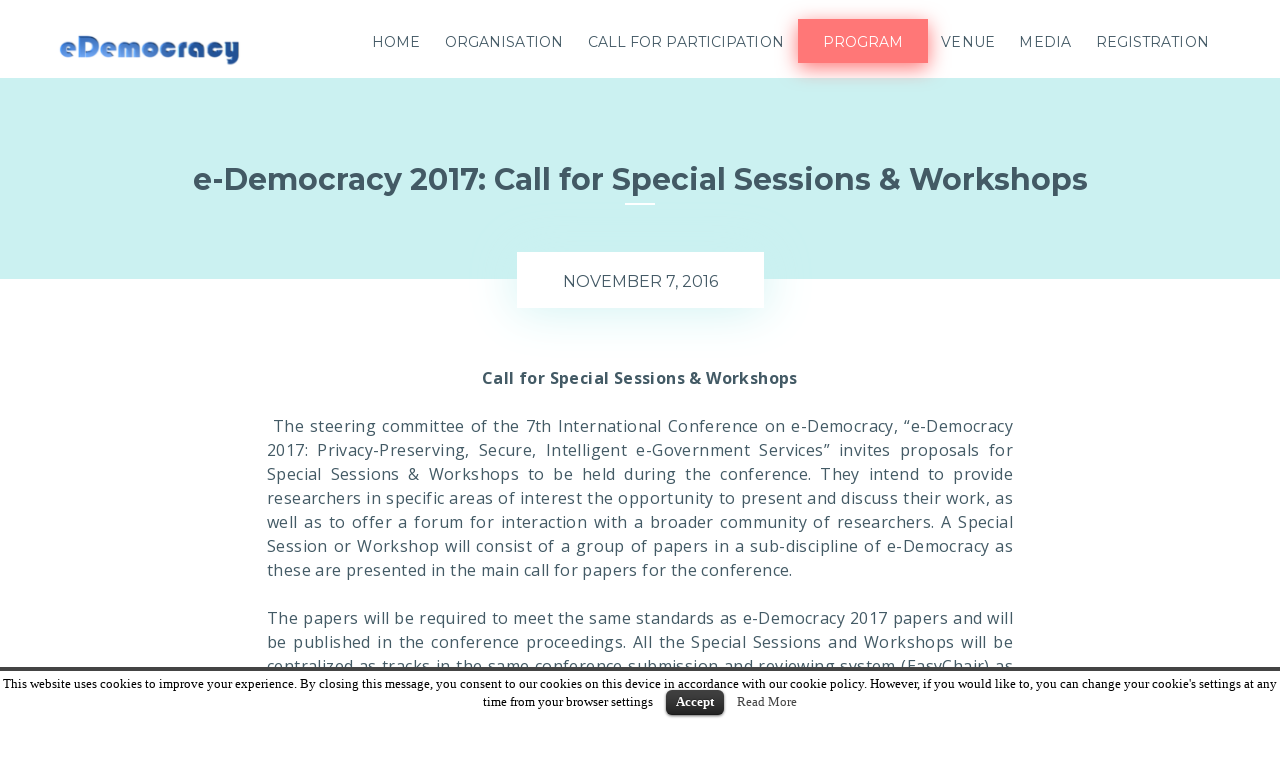

--- FILE ---
content_type: text/html; charset=UTF-8
request_url: http://www.edemocracy2017.eu/?p=69
body_size: 6322
content:
<!DOCTYPE html>
<html lang="en-US"
	itemscope 
	itemtype="http://schema.org/Article" 
	prefix="og: http://ogp.me/ns#" >
<head>
    <meta charset="UTF-8" />
    <meta name="viewport" content="user-scalable=no, width=device-width, initial-scale=1, maximum-scale=1">
    <meta name="format-detection" content="telephone=no">
    <meta name="format-detection" content="address=no">
    <meta name="msapplication-TileColor" content="#ffffff">
    <meta name="theme-color" content="#ffffff">
    <title>e-Democracy 2017: Call for Special Sessions &#038; Workshops | e-Democracy2017</title>
    
<!-- All in One SEO Pack 2.3.11 by Michael Torbert of Semper Fi Web Design[490,582] -->
<meta name="keywords"  content="announcements" />

<link rel="canonical" href="http://www.edemocracy2017.eu/?p=69" />
<meta property="og:title" content="e-Democracy 2017: Call for Special Sessions &#038; Workshops | e-Democracy2017" />
<meta property="og:type" content="article" />
<meta property="og:url" content="http://www.edemocracy2017.eu/?p=69" />
<meta property="og:image" content="http://www.edemocracy2017.eu/wp-content/uploads/2017/12/edembackgroundsm3-2.jpg" />
<meta property="og:site_name" content="e-Democracy2017" />
<meta property="og:description" content="Call for Special Sessions &amp; Workshops  The steering committee of the 7th International Conference on e-Democracy, “e-Democracy 2017: Privacy-Preserving, Secure, Intelligent e-Government Services” invites proposals for Special Sessions &amp; Workshops to be held during the conference. They intend to provide researchers in specific areas of interest the opportunity to present and discuss their work, as well as to offer a forum for interaction with a broader community of researchers. A Special Session or Workshop will consist of a group of papers in a sub-discipline of e-Democracy as these are presented in the main call for papers for the conference. The papers will be required to meet the same standards as e-Democracy 2017 papers and will be published in the conference proceedings. All the Special Sessions and Workshops will be centralized as tracks in the same conference submission and reviewing system (EasyChair) as the regular papers. Each proposal for a special session or" />
<meta property="article:published_time" content="2016-11-07T12:11:49Z" />
<meta property="article:modified_time" content="2017-02-03T16:13:27Z" />
<meta name="twitter:card" content="summary" />
<meta name="twitter:title" content="e-Democracy 2017: Call for Special Sessions &#038; Workshops | e-Democracy2017" />
<meta name="twitter:description" content="Call for Special Sessions &amp; Workshops  The steering committee of the 7th International Conference on e-Democracy, “e-Democracy 2017: Privacy-Preserving, Secure, Intelligent e-Government Services” invites proposals for Special Sessions &amp; Workshops to be held during the conference. They intend to provide researchers in specific areas of interest the opportunity to present and discuss their work, as well as to offer a forum for interaction with a broader community of researchers. A Special Session or Workshop will consist of a group of papers in a sub-discipline of e-Democracy as these are presented in the main call for papers for the conference. The papers will be required to meet the same standards as e-Democracy 2017 papers and will be published in the conference proceedings. All the Special Sessions and Workshops will be centralized as tracks in the same conference submission and reviewing system (EasyChair) as the regular papers. Each proposal for a special session or" />
<meta name="twitter:image" content="http://www.edemocracy2017.eu/wp-content/uploads/2017/12/edembackgroundsm3-2.jpg" />
<meta itemprop="image" content="http://www.edemocracy2017.eu/wp-content/uploads/2017/12/edembackgroundsm3-2.jpg" />
			<script>
			(function(i,s,o,g,r,a,m){i['GoogleAnalyticsObject']=r;i[r]=i[r]||function(){
			(i[r].q=i[r].q||[]).push(arguments)},i[r].l=1*new Date();a=s.createElement(o),
			m=s.getElementsByTagName(o)[0];a.async=1;a.src=g;m.parentNode.insertBefore(a,m)
			})(window,document,'script','//www.google-analytics.com/analytics.js','ga');

			ga('create', 'UA-87230901-1', 'auto');
			
			ga('send', 'pageview');
			</script>
<!-- /all in one seo pack -->
<link rel='dns-prefetch' href='//www.google.com' />
<link rel='dns-prefetch' href='//fonts.googleapis.com' />
<link rel='dns-prefetch' href='//s.w.org' />
<link rel="alternate" type="application/rss+xml" title="e-Democracy2017 &raquo; e-Democracy 2017: Call for Special Sessions &#038; Workshops Comments Feed" href="http://www.edemocracy2017.eu/?feed=rss2&#038;p=69" />
		<script type="text/javascript">
			window._wpemojiSettings = {"baseUrl":"https:\/\/s.w.org\/images\/core\/emoji\/2\/72x72\/","ext":".png","svgUrl":"https:\/\/s.w.org\/images\/core\/emoji\/2\/svg\/","svgExt":".svg","source":{"concatemoji":"http:\/\/www.edemocracy2017.eu\/wp-includes\/js\/wp-emoji-release.min.js?ver=4.6.29"}};
			!function(e,o,t){var a,n,r;function i(e){var t=o.createElement("script");t.src=e,t.type="text/javascript",o.getElementsByTagName("head")[0].appendChild(t)}for(r=Array("simple","flag","unicode8","diversity","unicode9"),t.supports={everything:!0,everythingExceptFlag:!0},n=0;n<r.length;n++)t.supports[r[n]]=function(e){var t,a,n=o.createElement("canvas"),r=n.getContext&&n.getContext("2d"),i=String.fromCharCode;if(!r||!r.fillText)return!1;switch(r.textBaseline="top",r.font="600 32px Arial",e){case"flag":return(r.fillText(i(55356,56806,55356,56826),0,0),n.toDataURL().length<3e3)?!1:(r.clearRect(0,0,n.width,n.height),r.fillText(i(55356,57331,65039,8205,55356,57096),0,0),a=n.toDataURL(),r.clearRect(0,0,n.width,n.height),r.fillText(i(55356,57331,55356,57096),0,0),a!==n.toDataURL());case"diversity":return r.fillText(i(55356,57221),0,0),a=(t=r.getImageData(16,16,1,1).data)[0]+","+t[1]+","+t[2]+","+t[3],r.fillText(i(55356,57221,55356,57343),0,0),a!=(t=r.getImageData(16,16,1,1).data)[0]+","+t[1]+","+t[2]+","+t[3];case"simple":return r.fillText(i(55357,56835),0,0),0!==r.getImageData(16,16,1,1).data[0];case"unicode8":return r.fillText(i(55356,57135),0,0),0!==r.getImageData(16,16,1,1).data[0];case"unicode9":return r.fillText(i(55358,56631),0,0),0!==r.getImageData(16,16,1,1).data[0]}return!1}(r[n]),t.supports.everything=t.supports.everything&&t.supports[r[n]],"flag"!==r[n]&&(t.supports.everythingExceptFlag=t.supports.everythingExceptFlag&&t.supports[r[n]]);t.supports.everythingExceptFlag=t.supports.everythingExceptFlag&&!t.supports.flag,t.DOMReady=!1,t.readyCallback=function(){t.DOMReady=!0},t.supports.everything||(a=function(){t.readyCallback()},o.addEventListener?(o.addEventListener("DOMContentLoaded",a,!1),e.addEventListener("load",a,!1)):(e.attachEvent("onload",a),o.attachEvent("onreadystatechange",function(){"complete"===o.readyState&&t.readyCallback()})),(a=t.source||{}).concatemoji?i(a.concatemoji):a.wpemoji&&a.twemoji&&(i(a.twemoji),i(a.wpemoji)))}(window,document,window._wpemojiSettings);
		</script>
		<style type="text/css">
img.wp-smiley,
img.emoji {
	display: inline !important;
	border: none !important;
	box-shadow: none !important;
	height: 1em !important;
	width: 1em !important;
	margin: 0 .07em !important;
	vertical-align: -0.1em !important;
	background: none !important;
	padding: 0 !important;
}
</style>
<link rel='stylesheet' id='cookielawinfo-style-css'  href='http://www.edemocracy2017.eu/wp-content/plugins/cookie-law-info/css/cli-style.css?ver=1.5.3' type='text/css' media='all' />
<link rel='stylesheet' id='cpt-font-awesome-css'  href='http://www.edemocracy2017.eu/wp-content/themes/conferencepro/assets/css/font-awesome.min.css?ver=4.5.0' type='text/css' media='all' />
<link rel='stylesheet' id='cpt-select-css'  href='http://www.edemocracy2017.eu/wp-content/themes/conferencepro/assets/css/select.css?ver=4.6.29' type='text/css' media='all' />
<link rel='stylesheet' id='cpt-swiper-css'  href='http://www.edemocracy2017.eu/wp-content/themes/conferencepro/assets/css/swiper.min.css?ver=3.3.1' type='text/css' media='all' />
<link rel='stylesheet' id='cpt-font-google-css'  href='https://fonts.googleapis.com/css?family=Open+Sans%3A400%2C400italic%2C700%7CMontserrat%3A400%2C700&#038;ver=4.6.29' type='text/css' media='all' />
<link rel='stylesheet' id='cpt-style-main-css'  href='http://www.edemocracy2017.eu/wp-content/themes/conferencepro/assets/css/main.css?ver=4.6.29' type='text/css' media='all' />
<link rel='stylesheet' id='cpt-speaker-profile-css'  href='http://www.edemocracy2017.eu/wp-content/themes/conferencepro/assets/css/speaker-profile.css?ver=4.6.29' type='text/css' media='all' />
<link rel='stylesheet' id='cpt-session-css'  href='http://www.edemocracy2017.eu/wp-content/themes/conferencepro/assets/css/session.css?ver=4.6.29' type='text/css' media='all' />
<link rel='stylesheet' id='cpt-article-css'  href='http://www.edemocracy2017.eu/wp-content/themes/conferencepro/assets/css/article.css?ver=4.6.29' type='text/css' media='all' />
<link rel='stylesheet' id='cpt-sponsors-description-css'  href='http://www.edemocracy2017.eu/wp-content/themes/conferencepro/assets/css/sponsors-description.css?ver=4.6.29' type='text/css' media='all' />
<link rel='stylesheet' id='cpt-dynamic-css-css'  href='http://www.edemocracy2017.eu/wp-admin/admin-ajax.php?action=dynamic-css&#038;ver=4.6.29' type='text/css' media='all' />
<link rel='stylesheet' id='cpt-style-css'  href='http://www.edemocracy2017.eu/wp-content/themes/conferencepro/style.css?ver=4.6.29' type='text/css' media='all' />
<script type='text/javascript' src='http://www.edemocracy2017.eu/wp-includes/js/jquery/jquery.js?ver=1.12.4'></script>
<script type='text/javascript' src='http://www.edemocracy2017.eu/wp-includes/js/jquery/jquery-migrate.min.js?ver=1.4.1'></script>
<script type='text/javascript' src='http://www.edemocracy2017.eu/wp-content/plugins/cookie-law-info/js/cookielawinfo.js?ver=1.5.3'></script>
<script type='text/javascript' src='https://www.google.com/recaptcha/api.js?ver=4.6.29'></script>
<link rel='https://api.w.org/' href='http://www.edemocracy2017.eu/?rest_route=/' />
<link rel="EditURI" type="application/rsd+xml" title="RSD" href="http://www.edemocracy2017.eu/xmlrpc.php?rsd" />
<link rel="wlwmanifest" type="application/wlwmanifest+xml" href="http://www.edemocracy2017.eu/wp-includes/wlwmanifest.xml" /> 
<link rel='next' title='Terms and Privacy' href='http://www.edemocracy2017.eu/?p=135' />
<meta name="generator" content="WordPress 4.6.29" />
<link rel='shortlink' href='http://www.edemocracy2017.eu/?p=69' />
<link rel="alternate" type="application/json+oembed" href="http://www.edemocracy2017.eu/?rest_route=%2Foembed%2F1.0%2Fembed&#038;url=http%3A%2F%2Fwww.edemocracy2017.eu%2F%3Fp%3D69" />
<link rel="alternate" type="text/xml+oembed" href="http://www.edemocracy2017.eu/?rest_route=%2Foembed%2F1.0%2Fembed&#038;url=http%3A%2F%2Fwww.edemocracy2017.eu%2F%3Fp%3D69&#038;format=xml" />
<style type="text/css"></style><link rel="icon" href="http://www.edemocracy2017.eu/wp-content/uploads/2017/03/cropped-edem-32x32.png" sizes="32x32" />
<link rel="icon" href="http://www.edemocracy2017.eu/wp-content/uploads/2017/03/cropped-edem-192x192.png" sizes="192x192" />
<link rel="apple-touch-icon-precomposed" href="http://www.edemocracy2017.eu/wp-content/uploads/2017/03/cropped-edem-180x180.png" />
<meta name="msapplication-TileImage" content="http://www.edemocracy2017.eu/wp-content/uploads/2017/03/cropped-edem-270x270.png" />
</head>
<body class="single single-post postid-69 single-format-standard">
<!-- site -->
<div class="site">
    <!-- site__header -->
    <header class="site__header">
        <!-- site__header-top -->
        <div class="site__header-top">
            <!-- site__centered -->
            <div class="site__centered">
                <!-- logo -->
                <h1 class="logo">
                                            <a href="http://www.edemocracy2017.eu" rel="home">
                            <img src="http://www.edemocracy2017.eu/wp-content/uploads/2016/11/edemocracy.png" width="145" height="45" alt="e-Democracy2017">
                        </a>
                                    </h1>
                <!-- /logo -->
                <!-- menu-btn -->
                <button class="menu-btn">
                    <span></span>
                </button>
                <!-- /menu-btn -->
                <!-- header-menu -->
                <nav class="header-menu">
                    <!-- header-menu__wrap -->
                    <div class="header-menu__wrap">
                        <div class="header-menu__layout">
                            <ul id="menu-menu" class="menu"><li id="menu-item-434" class="menu-item menu-item-type-post_type menu-item-object-page menu-item-434"><a href="http://www.edemocracy2017.eu/">Home</a></li>
<li id="menu-item-431" class="menu-item menu-item-type-post_type menu-item-object-page menu-item-has-children menu-item-431"><a href="http://www.edemocracy2017.eu/?page_id=285">Organisation</a>
<ul class="sub-menu">
	<li id="menu-item-432" class="menu-item menu-item-type-post_type menu-item-object-page menu-item-432"><a href="http://www.edemocracy2017.eu/?page_id=424">Conference Steering Committee</a></li>
	<li id="menu-item-433" class="menu-item menu-item-type-post_type menu-item-object-page menu-item-433"><a href="http://www.edemocracy2017.eu/?page_id=287">Program Committee</a></li>
	<li id="menu-item-904" class="menu-item menu-item-type-post_type menu-item-object-page menu-item-904"><a href="http://www.edemocracy2017.eu/?page_id=901">Past Conferences</a></li>
	<li id="menu-item-224" class="menu-item menu-item-type-post_type menu-item-object-page menu-item-224"><a href="http://www.edemocracy2017.eu/?page_id=159">Get Involved</a></li>
</ul>
</li>
<li id="menu-item-338" class="menu-item menu-item-type-post_type menu-item-object-page current-menu-ancestor current-menu-parent current_page_parent current_page_ancestor menu-item-has-children menu-item-338"><a href="http://www.edemocracy2017.eu/?page_id=312">Call for Participation</a>
<ul class="sub-menu">
	<li id="menu-item-73" class="menu-item menu-item-type-post_type menu-item-object-post menu-item-73"><a href="http://www.edemocracy2017.eu/?p=65" class="btn">Call for Papers</a></li>
	<li id="menu-item-72" class="menu-item menu-item-type-post_type menu-item-object-post current-menu-item menu-item-has-children menu-item-72"><a href="http://www.edemocracy2017.eu/?p=69" class="btn">Call for Special Sessions &#038; Workshops</a>
	<ul class="sub-menu">
		<li id="menu-item-494" class="menu-item menu-item-type-post_type menu-item-object-post menu-item-494"><a href="http://www.edemocracy2017.eu/?p=491">Workshop Ι: Economic Crisis and ICT in the Public and Private Sector</a></li>
		<li id="menu-item-975" class="menu-item menu-item-type-post_type menu-item-object-post menu-item-975"><a href="http://www.edemocracy2017.eu/?p=580">Workshop III: The present and the prospect of privacy-preserving technologies in Europe</a></li>
		<li id="menu-item-504" class="menu-item menu-item-type-post_type menu-item-object-post menu-item-504"><a href="http://www.edemocracy2017.eu/?p=502">Special Session: Forced migration in the 21st century,  an opportunity for Digital Services to Enhance Lives</a></li>
	</ul>
</li>
</ul>
</li>
<li id="menu-item-779" class="menu-item menu-item-type-post_type menu-item-object-page menu-item-has-children menu-item-779"><a href="http://www.edemocracy2017.eu/?page_id=717" class="btn">Program</a>
<ul class="sub-menu">
	<li id="menu-item-473" class="menu-item menu-item-type-post_type menu-item-object-page menu-item-473"><a href="http://www.edemocracy2017.eu/?page_id=461">Keynote Speakers</a></li>
	<li id="menu-item-960" class="menu-item menu-item-type-post_type menu-item-object-page menu-item-960"><a href="http://www.edemocracy2017.eu/?page_id=958">Speakers</a></li>
	<li id="menu-item-981" class="menu-item menu-item-type-post_type menu-item-object-post menu-item-981"><a href="http://www.edemocracy2017.eu/?p=491">Workshop I: Economic Crisis and ICT in the Public and Private Sector</a></li>
	<li id="menu-item-973" class="menu-item menu-item-type-post_type menu-item-object-post menu-item-973"><a href="http://www.edemocracy2017.eu/?p=969">Workshop II:  Interoperability Framework in Public Administrations</a></li>
	<li id="menu-item-582" class="menu-item menu-item-type-post_type menu-item-object-post menu-item-582"><a href="http://www.edemocracy2017.eu/?p=580">Workshop III: The present and the prospect of privacy-preserving technologies in Europe</a></li>
	<li id="menu-item-974" class="menu-item menu-item-type-post_type menu-item-object-post menu-item-974"><a href="http://www.edemocracy2017.eu/?p=914">Workshop IV: Technologies and Procedures as Tools for Compliance with the General Data Protection Regulation (GDPR)</a></li>
</ul>
</li>
<li id="menu-item-304" class="menu-item menu-item-type-post_type menu-item-object-page menu-item-304"><a href="http://www.edemocracy2017.eu/?page_id=289">Venue</a></li>
<li id="menu-item-189" class="menu-item menu-item-type-post_type menu-item-object-page menu-item-189"><a href="http://www.edemocracy2017.eu/?page_id=182">Media</a></li>
<li id="menu-item-595" class="menu-item menu-item-type-post_type menu-item-object-page menu-item-595"><a href="http://www.edemocracy2017.eu/?page_id=591">Registration</a></li>
</ul>                        </div>
                    </div>
                    <!-- /header-menu__wrap -->
                </nav>
                <!-- header-menu -->
            </div>
            <!-- /site__centered -->
        </div>
        <!-- /site__header-top -->
    </header>
    <!-- /site__header -->
    <!-- site__content -->
    <div class="site__content">
    <!-- hero -->
    <section class="hero hero_inner hero_inner-article">

        <!-- hero__layout -->
        <div class="hero__layout">

            <!-- site__title -->
            <h2 class="site__title site__title_inner">e-Democracy 2017: Call for Special Sessions &#038; Workshops</h2>
            <!-- /site__title -->

            <!--article-info-->
            <div class="article-info">

                <time class="article-info__item" datetime="November 7, 2016">November 7, 2016</time>

            </div>
            <!--/article-info-->

        </div>
        <!-- /hero__layout -->

    </section>
    <!-- /hero -->
    <!--article-->
    <div class="article">
        <!-- description -->
        <div class="description">

            <!--site__centered-->
            <div class="site__centered">
                <p style="text-align: center;"><strong>Call for Special Sessions &amp; Workshops</strong></p>
<p style="text-align: justify;"> The steering committee of the 7th International Conference on e-Democracy, “e-Democracy 2017: Privacy-Preserving, Secure, Intelligent e-Government Services” invites proposals for Special Sessions &amp; Workshops to be held during the conference. They intend to provide researchers in specific areas of interest the opportunity to present and discuss their work, as well as to offer a forum for interaction with a broader community of researchers. A Special Session or Workshop will consist of a group of papers in a sub-discipline of e-Democracy as these are presented in the main call for papers for the conference.</p>
<p style="text-align: justify;">The papers will be required to meet the same standards as e-Democracy 2017 papers and will be published in the conference proceedings. All the Special Sessions and Workshops will be centralized as tracks in the same conference submission and reviewing system (EasyChair) as the regular papers.</p>
<p style="text-align: justify;">Each proposal for a special session or workshop should be accompanied with a brief call for papers. The proposers are expected to act as session / workshop chairs during the conference and should be actively involved in creating a session / workshop committee which will contribute to the reviewing of the papers submitted.</p>
<p>All proposals for special sessions <strong>must be sent by 31 March 2017</strong> by email to <a href="mailto:Elias.Pimenidis@uwe.ac.uk" target="_blank">Elias.Pimenidis@uwe.ac.uk</a></p>
            </div>
            <!--/site__centered-->
        </div>
        <!-- description -->

        <!-- /content__text-block -->
<div class="contact-us">
    <div class="content__text-block site__form">
            </div>
    <div class="content__text-block">
        <!--comments-list-->
        <ul class="comments-list">
                    </ul>
        <!-- /comments-list-->
    </div>
</div>
    </div>
    <!--/article-->
</div>
<!-- /site__content -->
<footer class="site__footer">
    <!-- site__centered -->
    <div class="site__centered">
        <!-- logo-footer -->
                <span class="logo-footer">
                                            <img src="http://www.edemocracy2017.eu/wp-content/uploads/2016/11/edemocracy.png" width="145" height="45" alt="e-Democracy2017">
                                    </span>
        <!-- /logo-footer -->

        <!-- footer-menu -->
        <ul class="footer-menu">
                                    <li>
                            <a href="http://www.edemocracy2017.eu/" class="footer-menu__link">Home</a>
                        </li>
                                                <li>
                            <a href="http://www.edemocracy2017.eu/?page_id=285" class="footer-menu__link">Organisation</a>
                        </li>
                                                <li>
                            <a href="http://www.edemocracy2017.eu/?page_id=424" class="footer-menu__link">Conference Steering Committee</a>
                        </li>
                                                <li>
                            <a href="http://www.edemocracy2017.eu/?page_id=287" class="footer-menu__link">Program Committee</a>
                        </li>
                                                <li>
                            <a href="http://www.edemocracy2017.eu/?page_id=901" class="footer-menu__link">Past Conferences</a>
                        </li>
                                                <li>
                            <a href="http://www.edemocracy2017.eu/?page_id=159" class="footer-menu__link">Get Involved</a>
                        </li>
                                                <li>
                            <a href="http://www.edemocracy2017.eu/?page_id=312" class="footer-menu__link">Call for Participation</a>
                        </li>
                                                <li>
                            <a href="http://www.edemocracy2017.eu/?p=65" class="footer-menu__link">Call for Papers</a>
                        </li>
                                                <li>
                            <a href="http://www.edemocracy2017.eu/?p=69" class="footer-menu__link">Call for Special Sessions & Workshops</a>
                        </li>
                                                <li>
                            <a href="http://www.edemocracy2017.eu/?p=491" class="footer-menu__link">Workshop Ι: Economic Crisis and ICT in the Public and Private Sector</a>
                        </li>
                                                <li>
                            <a href="http://www.edemocracy2017.eu/?p=580" class="footer-menu__link">Workshop III: The present and the prospect of privacy-preserving technologies in Europe</a>
                        </li>
                                                <li>
                            <a href="http://www.edemocracy2017.eu/?p=502" class="footer-menu__link">Special Session: Forced migration in the 21st century,  an opportunity for Digital Services to Enhance Lives</a>
                        </li>
                                                <li>
                            <a href="http://www.edemocracy2017.eu/?page_id=717" class="footer-menu__link">Program</a>
                        </li>
                                                <li>
                            <a href="http://www.edemocracy2017.eu/?page_id=461" class="footer-menu__link">Keynote Speakers</a>
                        </li>
                                                <li>
                            <a href="http://www.edemocracy2017.eu/?page_id=958" class="footer-menu__link">Speakers</a>
                        </li>
                                                <li>
                            <a href="http://www.edemocracy2017.eu/?p=491" class="footer-menu__link">Workshop I: Economic Crisis and ICT in the Public and Private Sector</a>
                        </li>
                                                <li>
                            <a href="http://www.edemocracy2017.eu/?p=969" class="footer-menu__link">Workshop II:  Interoperability Framework in Public Administrations</a>
                        </li>
                                                <li>
                            <a href="http://www.edemocracy2017.eu/?p=580" class="footer-menu__link">Workshop III: The present and the prospect of privacy-preserving technologies in Europe</a>
                        </li>
                                                <li>
                            <a href="http://www.edemocracy2017.eu/?p=914" class="footer-menu__link">Workshop IV: Technologies and Procedures as Tools for Compliance with the General Data Protection Regulation (GDPR)</a>
                        </li>
                                                <li>
                            <a href="http://www.edemocracy2017.eu/?page_id=289" class="footer-menu__link">Venue</a>
                        </li>
                                                <li>
                            <a href="http://www.edemocracy2017.eu/?page_id=182" class="footer-menu__link">Media</a>
                        </li>
                                                <li>
                            <a href="http://www.edemocracy2017.eu/?page_id=591" class="footer-menu__link">Registration</a>
                        </li>
                                </ul>
        <!-- /footer-menu -->

        <!-- btn -->
                <!-- /btn -->

        <!-- site__footer-made -->
        <span class="site__footer-made"><a class="pbs" href="http://www.showthemes.com/conference-pro-wordpress-theme">Powered by Conference Pro by Showthemes</a></span>
        <!-- /site__footer-made -->

    </div>
    <!-- /site__centered -->
</footer>
<!-- /site__footer -->

<!-- site__increase -->
<div class="site__increase"></div>
<!-- /site__increase -->

</div>
<!-- /site -->
<div id="cookie-law-info-bar"><span>This website uses cookies to improve your experience. By closing this message, you consent to our cookies on this device in accordance with our cookie policy.  However, if you would like to, you can change your cookie's settings at any time from your browser settings <a href="#" id="cookie_action_close_header"  class="medium cli-plugin-button cli-plugin-main-button" >Accept</a> <a href="http://www.edemocracy2017.eu/?p=135" id="CONSTANT_OPEN_URL" target="_blank"  class="cli-plugin-main-link"  >Read More</a></span></div><div id="cookie-law-info-again"><span id="cookie_hdr_showagain">Privacy & Cookies Policy</span></div>		
		<script type="text/javascript">
			//<![CDATA[
			jQuery(document).ready(function() {
				cli_show_cookiebar({
					settings: '{"animate_speed_hide":"500","animate_speed_show":"500","background":"#fff","border":"#444","border_on":true,"button_1_button_colour":"#000","button_1_button_hover":"#000000","button_1_link_colour":"#fff","button_1_as_button":true,"button_2_button_colour":"#333","button_2_button_hover":"#292929","button_2_link_colour":"#444","button_2_as_button":false,"font_family":"inherit","header_fix":false,"notify_animate_hide":true,"notify_animate_show":false,"notify_div_id":"#cookie-law-info-bar","notify_position_horizontal":"right","notify_position_vertical":"bottom","scroll_close":true,"scroll_close_reload":false,"showagain_tab":true,"showagain_background":"#fff","showagain_border":"#000","showagain_div_id":"#cookie-law-info-again","showagain_x_position":"100px","text":"#000","show_once_yn":false,"show_once":"10000"}'
				});
			});
			//]]>
		</script>
		
		<script type='text/javascript' src='http://www.edemocracy2017.eu/wp-content/themes/conferencepro/assets/js/jquery.nicescroll.min.js?ver=3.6.6'></script>
<script type='text/javascript' src='http://www.edemocracy2017.eu/wp-content/themes/conferencepro/assets/js/jquery.map.js?ver=4.6.29'></script>
<script type='text/javascript' src='http://www.edemocracy2017.eu/wp-content/themes/conferencepro/assets/js/jquery.count-down.js?ver=4.6.29'></script>
<script type='text/javascript' src='http://www.edemocracy2017.eu/wp-content/themes/conferencepro/assets/js/isotope.pkgd.min.js?ver=2.2.2'></script>
<script type='text/javascript' src='https://maps.googleapis.com/maps/api/js?v=3.exp&#038;callback=initMap&#038;key&#038;ver=4.6.29'></script>
<script type='text/javascript' src='http://www.edemocracy2017.eu/wp-content/themes/conferencepro/assets/js/swiper.min.js?ver=3.3.1'></script>
<script type='text/javascript' src='http://www.edemocracy2017.eu/wp-content/themes/conferencepro/assets/js/jquery.select.js?ver=4.6.29'></script>
<script type='text/javascript' src='http://www.edemocracy2017.eu/wp-content/themes/conferencepro/assets/js/jquery,youtube-bg.js?ver=4.6.29'></script>
<script type='text/javascript'>
/* <![CDATA[ */
var cptJS = {"ajax_url":"http:\/\/www.edemocracy2017.eu\/wp-admin\/admin-ajax.php","is_fe":""};
/* ]]> */
</script>
<script type='text/javascript' src='http://www.edemocracy2017.eu/wp-content/themes/conferencepro/assets/js/jquery.main.js?ver=4.6.29'></script>
<script type='text/javascript' src='http://www.edemocracy2017.eu/wp-content/themes/conferencepro/assets/js/woocommerce.js?ver=4.6.29'></script>
<script type='text/javascript' src='http://www.edemocracy2017.eu/wp-includes/js/wp-embed.min.js?ver=4.6.29'></script>
</body>
</html>

--- FILE ---
content_type: text/css
request_url: http://www.edemocracy2017.eu/wp-content/themes/conferencepro/assets/css/main.css?ver=4.6.29
body_size: 21506
content:
@charset "utf-8";
/* --------------- Style to null --------------- */
*{-webkit-text-size-adjust: none; }
*{-moz-box-sizing:border-box;box-sizing:border-box;}html,body,div,span,h1,h2,h3,h4,h5,h6,p,img,sub,sup,u,i,dl,dt,dd,ol,ul,li,fieldset,form,label,table,tbody,tfoot,thead,tr,th,td,article,aside,canvas,details,figcaption,figure,a,footer,header,menu,nav,section,summary,time,mark,audio,video{-webkit-tap-highlight-color: rgba(0,0,0,0); border:0;outline:0;vertical-align:baseline;background:transparent;font-size:100%;margin:0;padding:0;}a{background:transparent;}table{border-collapse:collapse;border-spacing:0;}td,td img{vertical-align:top;}input,select,button,textarea{font-size:12px;font-family:Arial, Helvetica, sans-serif;margin:0;}input[type="text"],input[type="password"],textarea,input[type="email"],input[type="phone"],input[type="number"]{font:12px Arial, Helvetica, sans-serif;padding:0;}input[type="checkbox"]{vertical-align:bottom;}input[type="radio"]{vertical-align:text-bottom;}sub{vertical-align:sub;font-size:smaller;}sup{vertical-align:super;font-size:smaller;}article,aside,details,figcaption,figure,footer,header,menu,nav,section{display:block;}ul,ol{list-style:none;}html{overflow-y:scroll;overflow-x:auto;}html{height:100%;}body{line-height:1;color:#000;text-align:left;z-index:1;position:relative;}input [type='text']{padding:0;}textarea{resize:none;overflow:auto;}label,input[type="button"],input[type="submit"],button{cursor:pointer;}input[type="button"],input[type="reset"],input[type="submit"],button,input[type="text"],input[type="password"],textarea,input[type="email"],input[type="tel"],input[type="phone"],input[type="number"]{-webkit-appearance:none;}a,a:visited,a:hover,a:focus,a:active{text-decoration:none;}input[type="submit"]::-moz-focus-inner,button::-moz-focus-inner{border:0;padding:0;}input:invalid{outline:none;-moz-box-shadow:none;border:none;}::-ms-clear{display:none;}input,textarea,input[type="search"]:focus,:focus{outline:none;}
/* --------------- Style to null --------------- */

/*
    main styles
    version: 08.05.2016

    placeholder

    social

    site

    footer-menu

    btn

    content

    row

    col

    label

    logo

    header-menu

    menu-btn

    hero

    time-schedule

    main-slider

    countdown-timer

    description

    speakers

    get-touch

    schedule

    contact-us

    register-now

    sponsors

    tickets

    where

    news

    connect

    features

    subscribe

    media-gallery

    follow-us

    swiper-popup

    social-feed

    media

    more-content

*/

/* --------------- placeholder --------------- */
::-webkit-input-placeholder {
    color: #000;
    -webkit-transition: color 300ms ease-in-out;
}
:-moz-placeholder {
    color: #000;
    -webkit-transition: color 300ms ease-in-out;
    transition: color 300ms ease-in-out;
}
.placeholder {
    color: #000;
    -webkit-transition: color 300ms ease-in-out;
    transition: color 300ms ease-in-out;
}
:focus::-webkit-input-placeholder {color: transparent!important;}
:focus::-moz-placeholder          {color: transparent!important;}
:focus:-moz-placeholder           {color: transparent!important;}
:focus:-ms-input-placeholder      {color: transparent!important;}
:focus.placeholder     {color: transparent!important;}
/* --------------- /placeholder --------------- */

/* ------------ social ------------ */
.social a {
    display: inline-block;
    vertical-align: top;
    position: relative;
    opacity: 0.3;
    margin: 0 12px;
    color: #435a65;
    background: transparent;
    font-size: 30px;
    border-radius: 50%;
    -webkit-transition: opacity 0.3s ease;
    transition: opacity 0.3s ease;
    padding: 10px 0;
}
.social a:hover {
    opacity: 1;
}
/* ------------ /social ------------ */


/* --------------- site --------------- */
.site {
    min-height: 100%;
    min-width: 320px;
    overflow: hidden;
    position: relative;
    z-index: 1;
    font-family: 'Open Sans', sans-serif;
    font-size: 16px;
    line-height: 24px;
    color: #435a65;
}
.site__increase {
    display: block;
    width: 100%;
}
.site__content {
    position: relative;
    z-index: 3;
}
.site__header {
    position: fixed;
    top: 0;
    left: 0;
    z-index: 4;
    width: 100%;
    font-family: 'Montserrat', sans-serif;
    -webkit-transition:  -webkit-transform 500ms ease-in-out;
    transition: transform 500ms ease-in-out;
}
.admin-bar .site__header {
    top: 32px;
}
.site__header_hidden{
    -webkit-transform: translateY( -90px );
    transform: translateY( -90px );
}
.site__header-top{
    height: 60px;
    background: #fff;
}
.site__footer {
    z-index: 2;
    position: absolute;
    left: 0;
    right: 0;
    bottom: 0;
    padding: 48px 0 37px;
    background: #cbf1f1;
    color: #435a65;
    font-size: 14px;
    text-align: center;
}
.site__footer .btn {
    margin-bottom: 22px;
}
.site__footer-made {
    display: block;
    color: rgba( 67, 90, 101, 0.4 );
}
.site__centered{
    position: relative;
    z-index: 1;
    max-width: 1230px;
    padding: 0 15px;
    margin: 0 auto;
}
.site__title{
    position: relative;
    margin: 0 0 20px;
    font-size: 24px;
    line-height: 24px;
    color: #435a65;
    font-family: 'Montserrat', sans-serif;
    font-weight: 700;
    text-transform: none;
    text-align: center;
}
.site__title-info {
    display: block;
    font-size: 14px;
    line-height: 17px;
    font-style: italic;
    text-transform: none;
    font-family: 'Open Sans', sans-serif;
    font-weight: 400;
}
.site__title_inner {
    position: relative;
    margin: 0 0 15px;
    font-size: 30px;
    line-height: 34px;
}
.site__title_inner:after {
    position: absolute;
    width: 30px;
    height: 2px;
    background: #fff;
    left: 50%;
    bottom: -8px;
    -webkit-transform: translateX(-50%);
    transform: translateX(-50%);
    content: '';
}
.site__title_inner-small{
    font-size: 24px;
    line-height: 28px;
}
.site__title_1 {
    margin: 0 0 42px;
}
.site__title_logo {
    padding-top: 12px;
    position: relative;
}
.site__title_logo:before {
    /*position: absolute;*/
    /*top: 9px;*/
    /*left: 50%;*/
    /*background-size: contain;*/
    /*background-repeat: no-repeat;*/
    /*-ms-transform: translateX(-50%);*/
    /*-webkit-transform: translateX(-50%);*/
    /*transform: translateX(-50%);*/
    /*content:'';*/
}
.title_icon {
    font-size: 40px;
    display: block;
}
span.title_icon {
    margin-bottom:15px;
}
.site__title_contact:before {
    width: 49px;
    height: 35px;
    background-image: url("../img/site__title_contact.png");
}
.site__title_media:before {
    top: 13px;
    width: 33px;
    height: 34px;
    background-image: url("../img/site__title_media.png");
}
.site__title_media-grey:before {
    top: 13px;
    width: 33px;
    height: 34px;
    background-image: url("../img/site__title_media-grey.png");
}
/*.site__title_speakers:before {*/
/*top: 0;*/
/*width: 23px;*/
/*height: 40px;*/
/*background-image: url("../img/speakers-icon.png");*/
/*}*/
.site__title_agenda:before {
    top: 3px;
    width: 33px;
    height: 33px;
    background-image: url("../img/agenda-icon.png");
}
.site__title_sponsors:before {
    top: 3px;
    width: 30px;
    height: 39px;
    background-image: url("../img/sponsors-icon.png");
}
.site__title_news:before {
    top: 3px;
    width: 33px;
    height: 32px;
    background-image: url("../img/news-icon.png");
}
.site__title_registration:before {
    top: 3px;
    width: 37px;
    height: 35px;
    background-image: url("../img/register-now-icon.png");
}
.site__title_tickets:before {
    top: 3px;
    width: 35px;
    height: 35px;
    background-image: url("../img/ticket-icon.png");
}
.site__title_exhibitors:before {
    top: 3px;
    width: 39px;
    height: 39px;
    background-image: url("../img/exhibitors-icon.png");
}
.site__title_where:before {
    top: 3px;
    width: 27px;
    height: 40px;
    background-image: url("../img/where-icon.png");
}
.site__title_big{
    margin: 0 0 21px;
    font-size: 43px;
    line-height: 49px;
}
.site__title_1:after{
    background: #fff;
}
.site__title_small{
    padding: 0 0 14px;
    margin: 0 0 11px;
}
.site__title_small:after{
    width: 54px;
    height: 5px;
}
.site__title_2{
    margin: 0 0 33px;
    padding: 17px 0 0;
    font-size: 20px;
    line-height: 24px;
    font-family: 'Montserrat', sans-serif;
    font-weight: 400;
    text-align: center;
}
.site__title_2:after{
    display: none;
}
.site__title_2:before{
    position: absolute;
    top: 0;
    left: 0;
    height: 2px;
    width: 100%;
    background: #f3f3f3;
    content: '';
}
.site__title_2 span{
    display: inline-block;
    vertical-align: top;
    position: relative;
    z-index: 1;
    padding: 0 14px;
    background: #fff;
}
.site__title_3 {
    font-size: 30px;
    line-height: 42px;
}
.site__title_subtitle {
    font: 700 24px/42px 'Montserrat', sans-serif;
    margin-bottom: 11px;
}
.site__title_white {
    color: #fff;
}
.site__text {
    margin: 0 auto 30px;
    max-width: 700px;
}
.site__text-center {
    text-align: center !important;
}
.site__form textarea,
.site__form input {
    width: 100%;
    display: block;
    margin-bottom: 20px;
    padding: 0 23px;
    height: 65px;
    border: 1px solid transparent;
    background: #fff;
    color: #000;
    font-family: 'Open Sans', sans-serif;
    font-size: 20px;
    box-shadow: 0 0 5px rgba(0,0,0,0);
    -webkit-transition: box-shadow 0.3s ease, border 0.3s ease;
    transition: box-shadow 0.3s ease, border 0.3s ease;
}
.site__form .form-validation__error {
    border-color: #ff0000;
}
.site__form textarea:focus,
.site__form input:focus {
    box-shadow: 0 0 15px rgba(0,0,0,0.15);
}
.site__form textarea {
    padding: 20px 23px;
    height: 141px;
}
.site__form fieldset {
    margin-bottom: 30px;
}
.site__form fieldset > *:last-child {
    margin-bottom: 0;
}
.site__form-submit {
    position: relative;
    width: 175px;
    height: 65px;
    margin: 0 auto;
}
.site__form-sent {
    position: absolute;
    top: 0;
    left: 0;
    height: 100%;
    width: 100%;
    z-index: 2;
    font-family: 'Montserrat', sans-serif;
    font-weight: 500;
    font-size: 18px;
}
.site__form-sent {
    padding: 21px 10px;
    background: #435a65;
    color: #fff;
    line-height: 14px;
    text-align: center;
    text-transform: uppercase;
    -webkit-transition: opacity 0.3s ease;
    transition: opacity 0.3s ease;
}
.site__form-sent .fa {
    margin-right: 9px;
}
.site__form-sent_hidden {
    z-index: 0;
    opacity: 0;
}
.site__desktop{
    display: none;
}
.site__inner-content {
    padding: 50px 0;
}
/* --------------- /site --------------- */

/* ------------ footer-menu ------------ */
.footer-menu {
    text-align: center;
    text-transform: uppercase;
    margin-bottom: 30px;
}
.footer-menu li {
    margin-bottom: 12px;
}
.footer-menu li:last-child {
    margin-bottom: 0;
}
.footer-menu__link {
    display: inline-block;
    color: #435a65;
    -webkit-transition: color 0.3s ease;
    transition: color 0.3s ease;
}
.footer-menu__link:hover {
    color: #ff7777;
}
/* ------------ /footer-menu ------------ */

/* --------------- btn --------------- */
.btn, .comment-form .submit {
    display: inline-block;
    vertical-align: top;
    position: relative;
    overflow: hidden;
    width: 220px;
    height: 47px;
    padding: 13px 10px;
    text-align: center;
    letter-spacing: 0.6px;
    text-transform: uppercase;
    font-family: 'Montserrat', sans-serif;
    color: #fff;
    font-size: 20px;
    line-height: 20px;
    border: 1px solid #ff7777;
    background: #ff7777;
    box-shadow: 0 5px 20px 0 rgba( 255, 119, 119, 1);
    -webkit-transition: border .3s, background .3s, box-shadow .3s;
    transition: border .3s, background .3s, box-shadow .3s;
}
.btn:hover{
    background: #fd8888;
    border-color: #fc9595;
    box-shadow: 0 5px 20px 0 rgba( 255, 119, 119, 0);
}
.btn_1{
    width: 216px;
    height: 64px;
    padding: 23px 10px;
    font-size: 19px;
    line-height: 18px;
}
.btn_2 {
    position: relative;
    z-index: 1;
    width: 175px;
    height: 65px;
    padding: 21px 10px;
    background: #435a65;
    border-color: #435a65;
    box-shadow: 0 5px 20px 0 rgba( 67, 90, 101, 1);
    font-family: 'Montserrat', sans-serif;
}
.btn_2:hover {
    background: #435a65;
    border-color: #435a65;
    box-shadow: 0 5px 20px 0 rgba( 255, 119, 119, 0);
}

.btn_3 {
    width: 181px;
    height: 54px;
    padding-top: 17px;
    background: transparent;
    box-shadow: none;
    border: 2px solid #647e8b;
    font-size: 17px;
}
.btn_3:hover {
    background: #567483;
    border-color: #647e8b;
    box-shadow: none;
}

.btn_4 {
    width: 139px;
    height: 56px;
    padding: 18px 10px;
    color: #687c83;
    background: transparent;
    box-shadow: none;
    border: 2px solid #ebebeb;
    font-size: 15px;
    line-height: 15px;
}
.posts_navigation .btn_4 {
    width: auto;
}
.btn_4:hover {
    background: #d4cece;
    border-color: #ebebeb;
    box-shadow: none;
}
.btn_4-1 {
    width: 157px;
    height: 45px;
    padding: 13px 10px;
}
.btn_4-2 {
    border: 2px solid #b1d9d9;
}
.btn_4-2:hover {
    background: #b1d9d9;
    border-color: #9ec6c6;
    box-shadow: none;
}
.btn_4-3 {
    width: auto;
    height: 24px;
    padding: 4px 4px;
    font-size: 12px;
    line-height: 12px;
}
.btn_5{
    width: 144px!important;
    height: 60px;
    font-size: 18px;
    border-color: #435a65;
    background-color: #435a65;
    box-shadow: none;
}
.bnt_auto {
    width: auto;
    padding-left: 25px;
    padding-right: 25px;
}
/* --------------- /btn --------------- */

/*--------------content------------*/
.content {
    padding: 30px 15px;
    font-size: 16px;
    line-height: 25px;
}
.content h1,
.content h2,
.content h3,
.content h4,
.content h5 {
    font-size: 30px;
    line-height: 42px;
    margin-bottom: 20px;
    font-family: 'Montserrat', sans-serif;
    text-align: center;
}
.content h2{
    font-size: 24px;
    line-height: 36px;
}
.content h3{
    font-size: 21px;
    line-height: 30px;
}
.content h4{
    font-size: 18px;
    line-height: 26px;
}
.content h5{
    font-size: 15px;
    line-height: 22px;
}
.content h6 {
    font-size: 12px;
    line-height: 18px;
}
.content p {
    margin-bottom: 35px;
}
.content ul {
    list-style: disc;
    margin: 0 15px 10px 15px;
}
.content ul ul {
    margin: 10px 0 10px 25px;
}
.content ol {
    list-style: decimal;
    margin: 0 15px 10px 20px;
}
.content ol ol {
    margin: 10px 0 10px 25px;
}
.content li {
    margin-bottom: 5px;
}
.content table {
    margin-bottom: 15px;
    font-size: 100%;
    width: auto;
    border: 1px solid #f3f3f3;
}
.content th,
.content td {
    border: 1px solid #f3f3f3;
    padding: 4px;
    text-align: left;
}
.content th {
    font-weight: bold;
    text-align: center;
}
.content img[align=left] {
    margin: 0 10px 10px 0;
    float: left;
}
.content img[align=right] {
    margin: 0 0 10px 10px;
    float: right;
}
.content dl {
    margin: 0 0 15px 0;
}
.content dt {
    font-weight: bold;
    margin-bottom: 2px;
}
.content dd {
    margin-bottom: 5px;
}
.content hr {
    height: 1px;
    border: none;
    color: #f3f3f3;
    background: #f3f3f3;
    margin: 10px 0;
    clear: both;
}
.content__text-block{
    margin: 0 auto;
    padding: 0 20px;
    max-width: 710px;
    text-align: center;
}
/*--------------/content------------*/

/*--------------row------------*/
.row{
    margin: 0 -20px;
    overflow: hidden;
}
/*--------------/row------------*/

/* --------------- col --------------- */
.col {
    position: relative;
    float: left;
    width: 100%;
    padding: 5px 15px;
    text-align: center;
}
.col-xs-1{
    width: 8.33333333%;
}
.col-xs-2{
    width: 16.66666666%;
}
.col-xs-3{
    width: 25%;
}
.col-xs-4{
    width: 33.33333333%;
}
.col-xs-5{
    width: 41.66666666%;
}
.col-xs-6{
    width: 50%;
}
.col-xs-7{
    width: 58.33333333%;
}
.col-xs-8{
    width: 66.66666666%;
}
.col-xs-9{
    width: 75%;
}
.col-xs-10{
    width: 83.33333333%;
}
.col-xs-11{
    width: 91.66666666%;
}
.col-xs-12{
    width: 100%;
}
/* --------------- /col --------------- */

/* --------------- label --------------- */
.label{
    display: inline-block;
    vertical-align: top;
    padding: 3px 13px;
    margin: 0 0 3px;
    min-width: 88px;
    color: #fff;
    text-transform: uppercase;
    font-size: 14px;
    line-height: 14px;
    font-weight: 500;
    background: #41c5f6;
    text-align: center;
    font-family: 'Montserrat', sans-serif;
}
.label_big{
    padding: 13px 13px 11px;
    margin: 0 0 4px;
    cursor: pointer;
    font-size: 17px;
    line-height: 14px;
    -webkit-transition: opacity 0.3s;
    transition: opacity 0.3s;
    text-align: center;
    font-family: 'Montserrat', sans-serif;
}
span.label.label_big {}
.label_big:hover{
    opacity: 0.6;
}
.label_1{
    background: #41c5f6;
}
.label_2{
    background: #345cc2;
}
.label_3{
    background: #82cb2b;
}
.label_4{
    background: #eb212e;
}
.label_5{
    background: #00b295;
}
.label_6{
    background: #f6b300;
}
/* --------------- /label --------------- */

/* --------------- logo --------------- */
.logo {
    position: absolute;
    z-index: 3;
    top: 11px;
    left: 16px;
    width: 213px;
}
.logo img {
    display: block;
    width: 100%;
    height: auto;
}
/* --------------- /logo --------------- */

/* ------------ logo-footer ------------ */
.logo-footer {
    display: inline-block;
    position: relative;
    top: auto;
    left: auto;
    width: 294px;
    height: 56px;
    margin: 0 auto 19px;
}
.logo-footer img {
    display: block;
    width: 100%;
    height: auto;
}
/* ------------ /logo-footer ------------ */

/* --------------- header-menu --------------- */
.header-menu{
    position: fixed;
    display: none;
    z-index: 10;
    top: 60px;
    left: 0;
    right: 0;
    bottom: 0;
    background: rgba(255,255,255,.98);
    text-align: center;
    overflow-y: auto;
}
.header-menu__wrap{
    display: table;
    width: 100%;
    height: 100%;
    padding: 0 0 11px 0;
}
.header-menu__layout{
    display: table-cell;
    vertical-align: middle;
    padding: 20px 0;
}
.header-menu__layout ul{
    position: relative;
    margin: 0 5px 0 0;
    width: 100%;
}
.header-menu li{
    position: relative;
    font-size: 20px;
    line-height: 28px;
    letter-spacing: 0.1px;
    margin: 0 0 1px;
}
.header-menu__layout .menu > li > a{
    display: block;
    position: relative;
    color: #435965;
    text-transform: uppercase;
    margin: 0 40px;
    padding: 8px 9.7px;
    -webkit-transition: color 0.3s;
    transition: color 0.3s;
}
.header-menu__layout .menu > li.current-menu-item > a{
    cursor: default;
}
.header-menu__layout .menu > li > a:hover,
.header-menu__layout .menu > li.current-menu-item > a{
    color: #ff7777;
}
.header-menu__layout .menu > li.current-menu-item > a.btn {
    color: #FFF;
}
.header-menu__layout .menu > li > a.btn{
    margin: 20px 0 0;
    line-height: 1;
    color: #FFF;
    display:inline-block;
}
.header-menu__layout .menu > li > a.btn:hover{
    color: #FFF;
}
.sub-menu li a:hover,
.sub-menu li a.active{
    background: #fff;
    color: #435965;
}
.header-menu .sub-menu{
    display: none;
    margin: 0;
}
.sub-menu li{
    border-top: 1px solid #fd8888;
}
.sub-menu li a{
    display: block;
    padding: 7px 10px;
    font-size: 17px;
    color: #435965;
    -webkit-transition: background-color 0.3s, color 0.3s;
    transition: background-color 0.3s, color 0.3s;
}
.header-menu .opened{
    /* background: #ffdc1a; */
}
.header-menu .opened .header-menu__layout .menu > li > a{
    color: #ff7777;
}
.header-menu__open-btn {
    position: absolute;
    right: 10px;
    top: 14px;
    display: block;
    width: 15px;
    height: 15px;
    background: url(../img/plus-icon.png) no-repeat;
    background-size: contain;
    cursor: pointer;
    -webkit-transition: top .3s ;
    transition: top .3s ;

}
.header-menu .opened .header-menu__open-btn {
    /*top: 52px;*/
}
/* --------------- /header-menu --------------- */

/* --------------- menu-btn --------------- */
.menu-btn{
    position: absolute;
    top: 24px;
    right: 2px;
    width: 38px;
    height: 15px;
    cursor: pointer;
    z-index: 4;
    display: block;
    padding: 0;
    background: none;
    border: none;
    -webkit-touch-callout: none;
    -webkit-user-select: none;
    -moz-user-select: none;
    user-select: none;
}
.menu-btn span{
    position: absolute;
    top: 50%;
    left: 8px;
    right: 10px;
    display: block;
    height: 3px;
    margin-top: -2px;
    background: #435965;
    font-size: 0;
    -webkit-transition: background-color 0.3s;
    transition: background-color 0.3s;
}
.menu-btn span:before,
.menu-btn span:after {
    position: absolute;
    left: 0;
    width: 100%;
    height: 100%;
    background: #435965;
    content: '';
    -webkit-transition: -webkit-transform 0.3s, background .3s;
    transition: transform 0.3s, background .3s;
}
.menu-btn span:after {
    -webkit-transform: translateY(7px);
    transform: translateY(7px);
}
.menu-btn span:before {
    -webkit-transform: translateY(-7px);
    transform: translateY(-7px);
}
.menu-btn:hover span,
.menu-btn:hover span:before,
.menu-btn:hover span:after {
    background: #ff7777;
}
.menu-btn.opened span {
    background-color: transparent;
}
.menu-btn.opened span:before {
    -webkit-transform: translateY(0) rotate(45deg);
    transform: translateY(0) rotate(45deg);
}
.menu-btn.opened span:after {
    -webkit-transform: translateY(0) rotate(-45deg);
    transform: translateY(0) rotate(-45deg);
}
.menu-btn.opened span:before,
.menu-btn.opened span:after {
    background: #6c6c6c;
}
/* --------------- /menu-btn --------------- */

/* --------------- hero --------------- */
.hero{
    text-align: center;
    color: #435a65;
    font-size: 18px;
    line-height: 22px;
    background-color: #f9f9f9;
}
.hero_inner {
    background: #cbf1f1;
}
.hero_inner .hero__layout {
    padding: 137px 0 50px;
}
.hero_video .site__centered {
    padding-bottom: 100px;
}
.hero_video .hero__layout{
    padding: 95px 0 0;
}
.hero_bg-video .hero__layout {
    padding: 88px 0 100px;
}
.hero_slider .hero__layout,
.hero_slider_slider .hero__layout {
    padding: 20px 0 0;
}
.hero__subtitle {
    display: block;
    padding-top: 4px;
}
.hero__layout{
    position: relative;
    z-index: 1;
    padding: 88px 0 0;
}
.hero_conference.hero_default .hero__layout, .hero_conference.hero_bg-video .hero__layout{
    display: -webkit-box;
    display: -ms-flexbox;
    display: -webkit-flex;
    display: flex;
    -webkit-box-pack: center;
    -ms-flex-pack: center;
    -webkit-justify-content: flex-start;
    justify-content: flex-start;
    -webkit-box-align: center;
    -ms-flex-align: center;
    -webkit-align-items: center;
    align-items: center;
    position: absolute;
    z-index: 2;
    top: 0;
    left: 0;
    width: 100%;
    height: 100%;
    padding: 80px 0 26px;
}
.hero.hero_conference.hero_default, .hero.hero_bg-video.hero_conference{
    position: relative;
    text-align: center;
    min-height: 600px;
    /*color: #fff;*/
    /*font-size: 16px;*/
    line-height: 20px;
    background-color: #000;
    background-size: cover;
    background-repeat: no-repeat;
    background-position: center bottom;
}
.hero.hero_conference.hero_default {
    min-height: 0;
    margin-bottom: 116px;
}



.hero_default {

}
.hero_default .hero__slider .swiper-slide {
    padding: 0;
}
.hero_default .time-schedule {
    padding: 20px 0;
}
.hero_default .time-schedule__pic {
    margin: 0 auto 10px;
    width: 34px;
    height: 34px;
}
.hero_default .site__title {
    margin: 0 0 21px;
    font-size: 25px;
    line-height: 26px;
}
.hero_default .time-schedule__place {
    font-size: 14px;
    /* margin: 0 8px 10px; */
}
.hero_default .time-schedule__text {
    font-size: 13px;
    line-height: 15px;
    margin-bottom: 15px;
}
.hero_default .time-schedule .btn {
    width: 140px;
    height: 28px;
    padding: 8px 10px 0;
    font-size: 13px;
    margin: 0 0 16px;
}
.hero_default .time-schedule__save {

}
.hero_default .time-schedule__save a {
    width: 26px;
    height: 26px;
}
.hero_default .time-schedule__save i {
    padding: 4px 0;
    font-size: 12px;
}
.hero_default .countdown-timer {
    margin-bottom: -97px;
}



.hero_no-images .hero__images {
    min-height: 768px;
}
.hero_bg-video .hero__images, .hero_slider_slider .hero__images {
    display: none;
}
.hero__slider {
    /*margin: 0 -15px;*/
}
.hero__slider .swiper-button-next,
.hero__slider .swiper-button-prev {
    display: none;
    position: absolute;
    margin-top: 0;
    width: 42px;
    height: 23px;
    background: url(../img/slider-arrow.png) no-repeat;
    background-size: contain;
    -webkit-transition: opacity .3s;
    transition: opacity .3s;
}
.hero__slider .swiper-button-prev {
    -webkit-transform: rotate(180deg);
    transform: rotate(180deg);
    right: auto;
}
.hero__slider .swiper-button-next:hover,
.hero__slider .swiper-button-prev:hover {
    opacity: .8;
}
.hero__slider .swiper-slide {
    padding-top: 90px;
    padding-bottom: 100px;
    background-position: center bottom;
    background-size: cover;
}
.hero_video .swiper-slide {
    padding-top: 0 !important;
}
.hero__video{
    position: relative;
    padding-bottom: 56.1%;
    margin: 5px auto 36px;
    max-width: 594px;
}
.hero__video>*{
    position: absolute;
    left: 0;
    top: 0;
    z-index: 2;
    width: 100%;
    height: 100%;
}
.hero__layout_profile {
    padding: 90px 0 23px !important;
}
.hero__text{
    margin: 0 0 35px;
    color: #fff;
    font-size: 16px;
    line-height: 20px;
}
.hero__info{
    margin: 0 auto;
    max-width: 670px;
    padding: 13px 0 0;
    font-size: 16px;
    line-height: 24px;
}
.background_image {
    left: 0;
    max-width: 100%;
    position: relative;
    display: block;
    top: 0;
}
.background_image_tablet, .background_image_desktop {
    display: none;
}
/* --------------- /hero --------------- */

/* --------------- time-schedule --------------- */
.time-schedule{
    padding: 20px 0 100px;
}
.time-schedule__pic{
    width: 64px;
    height: 64px;
    margin: 0 auto 14px;
}
.time-schedule__pic img{
    display: block;
    width: 100%;
    height: auto;
}
.time-schedule__place{
    display: block;
    margin: 0 8px 10px;
}
.time-schedule__text {
    margin-bottom: 30px;
    font-size: 18px;
    line-height: 28px;
    text-align: center;
    letter-spacing: -0.5px;
    font-family: 'Open Sans', sans-serif;
}
.time-schedule__save{
    margin: 0 auto;
    text-align: center;
    font-size: 16px;
    line-height: 20px;
}
.time-schedule__save span{
    display: inline-block;
    vertical-align: middle;
    padding: 3px 0 0 4px;
}
.time-schedule__save a{
    display: inline-block;
    vertical-align: middle;
    margin: 0 0 0 12px;
    width: 36px;
    height: 36px;
    color: #687c83;
    background: #fff;
    border-radius: 50%;
    text-align: center;
    -webkit-transition: background .3s, border .3s;
    transition: background .3s, border .3s;
}
.time-schedule__save a:first-child{
    margin-left: 0;
}
.time-schedule__save a:hover{
    background: #d7d9da;
}
.time-schedule__save a i{
    display: block;
    padding: 9px 0;
    font-size: 16px;
    line-height: 20px;
    -webkit-transition: color .3s;
    transition: color .3s;
}
.time-schedule__save a:hover i{
    color: #000;
}
.time-schedule .btn{
    margin: 0 0 32px;
    line-height: 1;
}
/* --------------- /time-schedule --------------- */

/* --------------- countdown-timer --------------- */
.countdown-timer{
    position: absolute;
    bottom: 0;
    left: 0;
    right: 0;
    font-family: 'Montserrat', sans-serif;
    font-size: 11px;
    line-height: 11px;
    text-align: center;
    text-transform: uppercase;
    background-color: rgb( 203, 241, 241 );
    box-shadow: 0 0 50px 0 rgb( 203, 241, 241 );
    z-index: 9;
}
.countdown-timer>div{
    display: flex;
    flex-direction: row;
    justify-content: center;
    align-items: stretch;
    max-width: 280px;
    margin: 0 auto;
}
.countdown-timer>div>div{
    width: 25%;
    height: 97px;
    padding: 25px 0 16px;
    color: #fff;
}
.countdown-timer span{
    display: block;
    margin: 0 0 7px;
    font-size: 35px;
    line-height: 32px;
    font-family: 'Montserrat', serif;
    font-weight: 700;
    color: #5b6f76;
}
/* --------------- /countdown-timer --------------- */

/* --------------- speakers --------------- */
.speakers{
    padding: 67px 0 56px;
    background-color: #f7f7f7;
    text-align: center;
    overflow: hidden;
}
.speakers__layout {
    max-width: 320px;
    margin: 0 auto;
}
.speakers_inner .speakers__layout {
    margin-bottom: 43px;
}
.speakers__item{
    display: block;
}
.speakers__person{
    display: block;
    position: relative;
    max-width: 590px;
    height: 609px;
    margin: 0 auto 19px;
    background-color: #fff;
    color: #000;
    font-size: 16px;
    line-height: 20px;
}
.speakers__photo {
    position: absolute;
    left: 0;
    top: 0;
    width: 100%;
    height: 50%;
    background-position: center;
    background-size: cover;
}
.speakers__info {
    display: -webkit-flex;
    display: -moz-flex;
    display: -ms-flexbox;
    display: flex;
    -webkit-flex-direction: column;
    -moz-flex-direction: column;
    -ms-flex-direction: column;
    flex-direction: column;
    -webkit-flex-wrap: wrap;
    -ms-flex-wrap: wrap;
    flex-wrap: wrap;
    -webkit-justify-content: center;
    -moz-justify-content: center;
    justify-content: center;
    -ms-flex-align: start;
    -webkit-align-items: flex-start;
    -moz-align-items: flex-start;
    align-items: flex-start;
    position: absolute;
    left: 0;
    top: 50%;
    width: 100%;
    height: 50%;
    padding: 0 15px 32px;
    background: #fff;
    -webkit-transition: background .3s;
    transition: background .3s;
}
.speakers__person:hover .speakers__info {
    background: #cbf1f1;
}
.speakers__info>div {
    max-height: 62%;
    overflow: hidden;
    width: 100%;
}
.speakers__name {
    display: block;
    margin: 0 0 19px;
    font-size: 20px;
    line-height: 23px;
    color: #435a65;
    font-family: 'Montserrat', sans-serif;
    font-weight: 700;
    text-transform: uppercase;
}
.speakers__post {
    display: block;
    overflow: hidden;
    margin: 0 15px;
    color: #435a65;
    line-height: 21px;
}
.speakers__icon {
    position: absolute;
    bottom: 16%;
    left: 50%;
    /*margin-left: -10px;*/
    color: #a8d4d4;
    font-size: 24px;
    line-height: 24px;
    -webkit-transform: translateX(-50%);
    -moz-transform: translateX(-50%);
    -ms-transform: translateX(-50%);
    -o-transform: translateX(-50%);
    transform: translateX(-50%);
}
.speakers__icon > span {
    padding: 0 5px;
}
.speakers__btns{
    display: -webkit-flex;
    display: -moz-flex;
    display: -ms-flexbox;
    display: flex;
    -webkit-flex-direction: row;
    -moz-flex-direction: row;
    -ms-flex-direction: row;
    flex-direction: row;
    -webkit-flex-wrap: wrap;
    -ms-flex-wrap: wrap;
    flex-wrap: wrap;
    -webkit-justify-content: center;
    -moz-justify-content: center;
    justify-content: center;
    -ms-flex-align: start;
    -webkit-align-items: flex-start;
    -moz-align-items: flex-start;
    align-items: flex-start;
    padding: 30px 0 0;
}
.speakers__btns>.btn{
    margin: 0 -2px 0 0;
}
.speakers-favorite .speakers__photo::before{
    right: 0;
    top: 0;
    content: " ";
    height: 0;
    width: 0;
    position: absolute;
    pointer-events: none;
    border-color: rgba(235, 33, 46, 0);
    border-right-color: #eb212e;
    border-width: 0 44px 44px 0;
}
.speakers-favorite .speakers__photo::after{
    content: '';
    position: absolute;
    top: 3px;
    right: 4px;
    font-size: 18px;
    font-family: 'FontAwesome', sans-serif;
    color: #fff;
}
.speakers-favorite_small:before{
    border-width: 0 30px 30px 0;
}
.speakers-favorite_small:after {
    top: 1px;
    right: 4px;
    font-size: 12px;
}
/* --------------- /speakers --------------- */

/* --------------- get-touch --------------- */
.get-touch {
    padding: 36px 9px 35px;
    background: #cbf1f1;
    color: #b5b5b5;
    font-size: 16px;
    line-height: 29px;
    text-align: center;
    font-family: 'Open Sans', sans-serif;
}
.get-touch_1 {
    background: #fff;
}
.get-touch .site__centered {
    background: #fff;
    padding-top: 8px;
    padding-bottom: 18px;
    box-shadow: 0 5px 30px 0 rgb( 203, 241, 241 );
}
.get-touch_1 .site__centered {
    box-shadow: none;
}
.get-touch__title {
    margin: 0 0 5px;
    font-family: 'Montserrat', serif;
    font-weight: 700;
    font-size: 20px;
    line-height: 37px;
    color: #435a65;
    text-transform: uppercase;
}
.get-touch a{
    color: #ff7777;
    border-bottom: 1px solid #ff7777;
    -webkit-transition: border .3s;
    transition: border .3s;
}
.get-touch a:hover{
    border-color: transparent;
}
/* --------------- /get-touch --------------- */

/* --------------- schedule --------------- */
.schedule {
    padding: 35px 0 70px;
    font-size: 16px;
    line-height: 22px;
}
.schedule .site__title {
    margin: 0 0 31px;
}
.schedule .site__centered {
    padding: 0;
}
.schedule__date-btns {
    max-width: 190px;
    margin: 0 auto 17px;
    font-family: 'Montserrat', serif;
    font-weight: 700;
    font-size: 20px;
    line-height: 28px;
    text-transform: uppercase;
    text-align: center;
}
.schedule__date-btn{
    display: block;
    padding: 9px 10px;
    margin: 0 0 9px;
    color: #435a65;
    -webkit-transition: color .3s;
    transition: color .3s;
    font-size: 15px;
}
.schedule__date-btn:hover{
    color: rgba(0, 0, 0, 0.5);
}
.schedule__date-btn.active{
    background: #cbf1f1;
    cursor: default;
}
.schedule__filters{
    margin: 0 0 22px;
    text-align: center;
}
.schedule__filters .ares-select {
    padding: 0 3px;
    color: #b5b5b5;
    font-size: 16px;
    line-height: 16px;
    background: transparent;
}
.schedule__filters .ares-select__item{
    padding: 8px 16px 8px 5px;
    letter-spacing: -0.5px;
    background: #fff;
}
.schedule__filters .ares-select__popup li:hover,
.schedule__filters .ares-select__popup li.active{
    background: #cbf1f1;
    color: #000;
}
.schedule__filters-main-venue{
    width: 136px;
}
.schedule__filters-technology{
    width: 147px;
}
.schedule__items{
    margin: 0 0 30px;
    text-align: center;
}
.schedule__item{
    position: relative;
    padding: 21px 22px 10px;
    border-top: 1px solid #f3f3f3;
    text-align: center;
}
.schedule__item:first-child{
    -webkit-transition: box-shadow .3s;
    transition: box-shadow .3s;
}
.schedule__item-drop-down.opened{
    box-shadow: 0 0 40px 5px rgba(0,0,0,0.1);
}
.schedule__time{
    display: block;
    margin: 0 0 8px;
    font-size: 16px;
    line-height: 19px;
    color: #000;
}
.schedule__time span {
    position: relative;
    top: -12px;
    left: 25px;
    display: inline-block;
    padding: 11px 0 7px;
    width: 136px;
    margin-bottom: 3px;
    margin-right: 28px;
    float: left;
    font-size: 16px;
    color: #435a65;
    background: #cbf1f1;
    text-transform: uppercase;
    font-family: "Montserrat", sans-serif;
    text-align: center;
}
.schedule__items_profile .schedule__time {
    text-align: right;
    margin: 0 0 23px;
    padding: 0 20px 0 0;
}
.schedule__items_profile .schedule__item {
    padding: 30px 17px 0px;
}
.schedule__items_profile .schedule__event{
    display: block;
    width: auto;
    padding: 0;
    margin-bottom: 22px;
    line-height: 19px;
}
.schedule__items_profile .schedule__main-place {
    margin: 0 0 1px;
}
.schedule__item_today {
    border: none !important;
    padding: 26px 17px 0px !important;
}
.schedule__item_today:after {
    position: absolute;
    top: 0;
    right: 0;
    left: 178px;
    height: 2px;
    border-top: 1px solid #f3f3f3;
    content: '';
}
.schedule__inner {
    display: inline-block;
}
.schedule__event{
    display: block;
    font-size: 16px;
    line-height: 36px;
    font-weight: 700;
}
.schedule__event_break {
    font-size: 20px;
}
.schedule__item-drop-down .schedule__event{
    cursor: pointer;
}
.schedule__concurrent{
    position: relative;
    z-index: 1;
    border-top: 1px solid #f3f3f3;
}
.schedule__concurrent:after{
    position: absolute;
    top: 32px;
    left: 18px;
    bottom: 26px;
    width: 3px;
    background: #ff7777;
    content: '';
}
.schedule__concurrent .schedule__item {
    border: none;
}
.schedule__concurrent .schedule__item:first-of-type{
    border-top: none;
}
.schedule__details{
    position: relative;
    padding: 40px 0 46px;
}
.schedule__item-drop-down .schedule__details{
    display: none;
}
.schedule__close{
    position: absolute;
    top: 4px;
    right: 50%;
    font-size: 25px;
    line-height: 25px;
    color: #b5b5b5;
    margin: 0 -10px 0 0;
}
.schedule__close:hover{
    opacity: 0.6;
}
.schedule__main-place{
    display: inline-block;
    vertical-align: top;
    margin: 0 0 26px;
    color: #b5b5b5;
    font-size: 16px;
    line-height: 19px;
    font-family: "Montserrat", sans-serif;
    font-weight: 400;
    -webkit-transition: color .3s;
    transition: color .3s;
}
.schedule__main-place:hover{
    color: #000;
}
.schedule__speakers-group{
    margin: 0 0 25px;
    text-align: center;
}
.schedule__speaker{
    overflow: hidden;
    display: none;
    vertical-align: top;
    position: relative;
    width: 36%;
    margin: 0 10px 12px;
    text-align: center;
}
.schedule__speaker:nth-child(1),
.schedule__speaker:nth-child(2){
    display: inline-block;
}
.schedule__speaker-pic{
    position: relative;
    padding-bottom: 100%;
    margin: 0 0 14px;
    background-repeat: no-repeat;
    background-size: cover;
    background-position: center;
}
.schedule__speaker-hover{
    position: absolute;
    top: 6px;
    right: 6px;
    bottom: 6px;
    left: 6px;
    padding: 10px 22px 0;
    color: #FFF;
    font-size: 14px;
    line-height: 14px;
    font-weight: 500;
    text-align: center;
    opacity: 0;
    background: rgba(0,0,0,0.7);
    -webkit-transition: opacity .3s;
    transition: opacity .3s;
    display: flex;
    flex-direction: row;
    align-items: center;
    justify-content: center;
}
.schedule__speaker:hover .schedule__speaker-hover{
    opacity: 1;
}
.schedule__speaker-name{
    font-size: 14px;
    line-height: 18px;
    font-family: 'Montserrat', serif;
    font-weight: 700;
    text-transform: uppercase;
    color: #435a65;
}
.schedule__text{
    padding: 0 30px;
    margin: 0 0 28px;
    font-size: 16px;
    line-height: 22px;
}
.schedule__btns{
    display: -webkit-flex;
    display: -moz-flex;
    display: -ms-flexbox;
    display: flex;
    -webkit-flex-direction: row;
    -moz-flex-direction: row;
    -ms-flex-direction: row;
    flex-direction: row;
    -webkit-flex-wrap: wrap;
    -ms-flex-wrap: wrap;
    flex-wrap: wrap;
    -webkit-justify-content: center;
    -moz-justify-content: center;
    justify-content: center;
    -ms-flex-align: start;
    -webkit-align-items: flex-start;
    -moz-align-items: flex-start;
    align-items: flex-start;
}
.schedule__btns .btn{
    margin: 0 -2px 0 0;
}
.schedule__labels{
    max-height: 43px;
    overflow: hidden;
    margin: 0 15px 35px;
}
.schedule__coffee-break{
    font-weight: 700;
    font-size: 16px;
    line-height: 16px;
}
.schedule__coffee-break i{
    margin: 0 3px 0 0;
}
.schedule_inner{
    padding: 41px 0 70px;
}
.schedule_inner .schedule__filters {
    display: -webkit-flex;
    display: -moz-flex;
    display: -ms-flexbox;
    display: flex;
    -webkit-flex-direction: row;
    -moz-flex-direction: row;
    -ms-flex-direction: row;
    flex-direction: row;
    -webkit-flex-wrap: wrap;
    -ms-flex-wrap: wrap;
    flex-wrap: wrap;
    -webkit-justify-content: center;
    -moz-justify-content: center;
    justify-content: center;
    -ms-flex-align: start;
    -webkit-align-items: flex-start;
    -moz-align-items: flex-start;
    align-items: flex-start;
    max-width: 380px;
    margin: 0 auto -2px;
}
.schedule_inner .schedule__date-btns {
    margin: 0 auto 22px;
}
.schedule_inner .schedule__item{
    padding: 34px 0;
}
.schedule_inner .schedule__details {
    padding: 18px 0 3px;
}
.schedule_inner .schedule__filters .ares-select {
    width: 50%;
    height: 44px;
    border: 2px solid #f3f3f3;
    margin: 0 -2px 0 0;
}
.schedule_inner .schedule__filters .ares-select:first-child{
    border-left: none;
}
.schedule_inner .schedule__filters .ares-select:last-child{
    border-right: none;
}
.schedule_inner .schedule__filters .ares-select__item {
    padding: 13px 16px 13px 11px;
}
.schedule_inner .schedule__time {
    margin: 0 0 16px;
}
.schedule_inner .schedule__event {
    padding: 0 56px;
    line-height: 20px;
}
.schedule_inner .schedule__speaker {
    width: 32.5%;
    margin: 0 5px 12px;
}
.schedule_inner .schedule__speaker-pic{
    padding-bottom: 102%;
}
.schedule_inner .schedule__text {
    margin: 0 0 22px;
}
.schedule_inner .schedule__labels {
    margin: 0 15px 28px;
}
/* --------------- /schedule --------------- */

/* ------------ contact-us ------------ */
.contact-us {
    text-align: center;
    padding: 59px 0 41px;
    background: #f3f3f3;
}
.contact-us p {
    margin-bottom: 32px;
    font-size: 16px;
    color: #435a65;
    line-height: 1.5;
    font-family: 'Open Sans', sans-serif;
}
.contact-us__address dl {

    text-align: left;
    max-width: 148px;
    margin: 0 auto 25px;
}
.contact-us__address dl:last-child {
    margin-bottom: 0;
}
.contact-us__address dt {
    margin-bottom: 17px;
    font-weight: 700;
    font-size: 18px;
    color: #435a65;
    text-transform: uppercase;
    line-height: 1.797;
}
.contact-us__address {
    font-style: normal;
}
.contact-us__address dd {
    display: block;
    margin-bottom: 0;
    font-size: 16px;
    font-family: 'Open Sans', sans-serif;
}
.contact-us__address dd a {
    display: block;
}
.contact-us a[href^='tel'] {
    color: inherit;
    cursor: default;
}
.contact-us__form .nice-check {
    margin: 0 0 20px;
    padding-top: 6px;
}
.contact-us__form .nice-check .g-recaptcha {
    display: inline-block;
}
.contact-us__form {
    margin-bottom: 22px;
}
/* ------------ /contact-us ------------ */

/* ------------ comments ------------ */
.comment-form {
    text-align: left;
}
.comments-list {
    text-align: left;
    padding-top: 20px;
}
.comments-list li {
    list-style: none;
    margin: 20px 0;
}
.comment-body {
    padding-left: 50px;
}
.comment-author {
    margin-left: -65px;
}
.comment-meta {
    margin-bottom: 12px;
}
.comment-body .reply {
    margin-bottom: 15px;
    margin-top: 10px;
}
.comment-meta a {
    color: #a3a3a3;
    font-weight: 300;
    line-height: 1;
    text-decoration: none;
}
.comment-author img {
    display: inline-block;
    height: 40px;
    margin-right: 25px;
    vertical-align: top;
    width: 40px;
}
.comment-form .form-submit {
    text-align: right;
}
.comment-reply-title {
    font-weight: 400;
}
.comment-body a, .comment-respond a {
    color: #ff7777
}

/* ------------ /comments ------------ */

/* ------------ register-now ------------ */
.woocommerce.columns-4 {
    text-align: right;
}
.woocommerce table {
    width: 100%;
}
.registration iframe {
    border: none;
}

.registration .products {width:100%; margin: 20px 0 20px 0;font-size: 26px;color: #fff;}
.registration .woocommerce .products th{font-size: 18px;}
.registration .woocommerce .products th.quantity-th, .registration .woocommerce .products th.price-th {text-align: center;}
.registration .woocommerce .products tr.product:first-child {border-top: 1px solid #ccc;}
.registration .woocommerce .products tr.product{border-bottom: 1px solid #cccccc;}
.registration .woocommerce .products td {padding: 5px;}
.registration .woocommerce .qty {border: 1px solid #cccccc;width: 40px;padding: 5px; vertical-align: middle;}
.registration .woocommerce .description {text-align: left;}
.registration .woocommerce .title{width: 15%;text-align: left;}
.registration .woocommerce .title h3 {  font-size: 18px !important;display: inline;font-weight: bold;}
.registration .woocommerce form.cart {display: inline-block;}
.registration .woocommerce tr .btn {padding: 5px 15px;}
.registration .add_to_cart_loop {width: auto;}
.registration .woocommerce .short-description {display: inline;vertical-align: -webkit-baseline-middle;vertical-align: middle;font-size: 20px;}
.registration .woocommerce .price {font-size: 18px;font-weight: bold;}
.registration .woocommerce .cart .product-thumbnail img {width: 180px;}
.registration .ares-select {width: 300px;}


.register-now {
    padding-top: 33px;
    padding-bottom: 39px;
    background: #c9f1f1;
    color: #435a65;
    font-size: 16px;
    line-height: 21px;
    text-align: center;
}
.register-now .site__centered {
    /*padding: 50px 0 54px;*/
    max-width: 1200px;
    background-size: cover;
    background-position: left center;
    box-shadow: 0 5px 30px 0 rgb( 203, 241, 241 );
}
.register-now .site__title {
    margin-bottom: 25px;
    font-size: 37px;
    line-height: 50px;
    letter-spacing: -0.8px;
}
.register-now p {
    margin: 0 45px 33px;
}
.register-now__layout{
    display: -webkit-box;
    display: -ms-flexbox;
    display: -webkit-flex;
    display: flex;
    -webkit-box-pack: center;
    -ms-flex-pack: center;
    -webkit-justify-content: flex-start;
    justify-content: flex-start;
    -webkit-box-align: center;
    -ms-flex-align: center;
    -webkit-align-items: center;
    align-items: center;
    position: absolute;
    z-index: 2;
    top: 0;
    left: 0;
    width: 100%;
    height: 100%;
    padding: 0 15px;
}
.register-now__content {
    width: 100%;
}
.register-now__images img{
    width: 100%;
    height: auto;
}
.register-now__tablet,
.register-now__desktop{
    display: none;
}
.register-now__no-images .register-now__images {
    min-height: 768px;
}

.tickera .event_tickets{
    width: 100%;
}
.tickera .event_tickets td{
    padding: 15px 0;
}
.tickera .event_tickets a{
    color: #ffffff;
}
.tickera .ares-select{
    width: 100px;
}
#tickera_cart{
    max-width: 1000px;
    margin: 30px auto;
    margin-bottom: 60px;
}
#tickera_cart .tickera_additional_info{
    margin-top: 30px;
}
#tickera_cart .info_section .description{
    margin: 0;
    padding: 10px;
}
.tc_cart_errors{
    max-width: 1000px;
    margin: 109px auto 0 auto;
}
#tickera_cart .fields-wrap input[type=text]{
    padding: 5px;
    width: 25%;
}
#tickera_cart .tickera_additional_info h3{
    margin-bottom: 10px;
}
#tickera_cart .fields-wrap label span{
    font-size: 14px;
}
/* ------------ /register-now ------------ */

/* ------------ sponsors ------------ */
.sponsors{
    padding: 63px 0 7px;
    font-size: 16px;
    line-height: 22px;
    text-align: center;
}
.sponsors .site__title {
    margin: 0 0 62px;
}
.sponsors .site__title_2 {
    margin: 0 0 33px;
}
.sponsors p{
    margin: 0 0 34px;
}
.sponsors__filters {
    max-width: 231px;
    margin: 0 auto 25px;
}
.sponsors__filters-form {
    position: relative;
}
.sponsors__filters-form input {
    width: 100%;
    height: 53px;
    background: #fff;
    border: none;
    padding-right: 39px;
    padding-left: 39px;
    color: #435a65;
    font-size: 16px;
    line-height: 1;
    font-family: "Montserrat", sans-serif !important;
    font-weight: 500;
    text-transform: uppercase;
}
.sponsors__filters-form input::-webkit-input-placeholder {
    color: #435a65;
    -webkit-transition: color 300ms ease-in-out;
}
.sponsors__filters-form input:-moz-placeholder {
    color: #435a65;
    -webkit-transition: color 300ms ease-in-out;
    transition: color 300ms ease-in-out;
}
.sponsors__filters-form input.placeholder {
    color: #435a65;
    -webkit-transition: color 300ms ease-in-out;
    transition: color 300ms ease-in-out;
}
.sponsors__filters-form span {
    position: absolute;
    right: 5px;
    top: 48%;
    cursor: pointer;
    -webkit-transform: translateY(-50%);
    transform: translateY(-50%);
    -webkit-transition: opacity .3s ease-in-out;
    transition: opacity .3s ease-in-out;
}
.sponsors__filters-form span:hover {
    opacity: .8;
}
.sponsors__items{
    text-align: center;
}
.sponsors__item{
    padding: 0 0 23px;
}
.sponsors__logo{
    display: inline-block;
    vertical-align: top;
    position: relative;
    width: 100%;
    padding-bottom: 44%;
    margin: 0 auto 30px;
    overflow: hidden;
    -webkit-transition: opacity .3s;
    transition: opacity .3s;
}
.sponsors__logo:hover {
    opacity: 0.7;
}
.sponsors__item_gold .sponsors__logo{
    display: block;
}
.sponsors__item_gold .sponsors__logo div{
    right: 0;
    left: 0;
}
.sponsors__item_silver .sponsors__logo{
    width: 49.2%;
    padding-bottom: 21%;
}
.sponsors__item_silver .sponsors__logo div{
    right: 5px;
    left: 5px;
}
.sponsors__item_bronze .sponsors__logo{
    width: 32.3%;
    padding-bottom: 14%;
}
.sponsors__item_bronze .sponsors__logo div{
    right: 5px;
    left: 5px;
}
.sponsors__logo div{
    position: absolute;
    top: 0;
    left: 0;
    height: 100%;
    background-size: contain;
    background-repeat: no-repeat;
    background-position: center;
}

.sponsors_exhibitors{
    padding: 41px 0 20px;
}
.sponsors_exhibitors .site__title {
    margin: 0 0 25px;
}
.sponsors__filters {
    max-width: 231px;
    margin: 0 auto 25px;
}
.sponsors_exhibitors .sponsors__items{
    text-align: center;
    padding-top: 16px;
}
.sponsors_exhibitors .sponsors__logo{
    width: 66.3%;
    max-width: 220px;
    max-height: 100px;
    padding-bottom: 28%;
    margin: 0 auto 30px;
}
.sponsors_exhibitors .sponsors__logo div{
    left: 5px;
    right: 5px;
    height: 100%;
}
.sponsors_exhibitors.fullexhibitors {
    padding-top: 0;
}
/* ------------ /sponsors ------------ */

/* --------------- tickets --------------- */
.tickets {
    padding: 52px 0 22px;
    background-color: #f7f7f7;
    font-size: 16px;
    line-height: 25px;
    text-align: center;
    overflow: hidden;
}
.tickets__layout {
    padding: 16px 0 0;
}
.tickets__item {
    position: relative;
    width: 297px;
    margin: 0 auto 21px;
    padding: 40px 27px 38px 26px;
    background-color: #fff;
    text-align: left;
}
.tickets__price{
    display: block;
    margin-bottom: 14px;
    font-size: 51px;
    font-family: 'Montserrat', sans-serif;
    font-weight: 700;
    line-height: 1;
    text-align: center;
    color: #435a65;
}
.tickets__status{
    display: block;
    margin-bottom: 48px;
    font-size: 24px;
    color: #ff7777;
    text-align: center;
}
.tickets__list{
    margin-bottom: 26px;
    padding-top: 10px;
    font-size: 16px;
    line-height: 26px;
    color: #000;
}
.tickets__list li{
    position: relative;
    padding-left: 5px;
}
.tickets__list li:before{
    position: absolute;
    top: 2px;
    left: -9px;
    color: #ff7777;
    content: '•';
}
.tickets__item_disabled{
    opacity: .4;
}
.tickets__item_featured {
    box-shadow: 0 0 30px 0 rgba( 0, 0, 0, .2 );
}
.tickets__item .btn {
    display: block;
    width: 152px;
    height: 54px;
    margin: 0 auto;
    padding: 18px 10px;
    font-size: 18px;
    line-height: 1;
}
/* --------------- /tickets --------------- */

/* --------------- where --------------- */
.where{
    position: relative;
    z-index: 1;
    background: #cbf1f1;
    padding: 0 0 0;
}
.where .site__centered {
    max-width: 1200px;
    height: 1161px;
}
.where .site__title {
    margin: 0 0 1px;
}
.where__subinfo {
    display: block;
    margin: 0 0 84px;
    font-size: 14px;
    line-height: 17px;
    font-style: italic;
}
.where__layout{
    height: 201px;
    padding: 0 10px 0 0;
    margin: 0 0 3px;
}
.where__map{
    position: absolute;
    left: 0;
    bottom: 0;
    width: 100%;
    height: 643px;
}
.where__map #map{
    width: 100%;
    height: 100%;
}
.where__popup{
    position: absolute;
    top: 0;
    left: 0;
    width: 100%;
    height: 518px;
    background: #fff;
    padding: 56px 0 10px;
    text-align: center;
}
.where__popup .label_big {
    display: block;
    border-top: 1px solid #f3f3f3;
    background: none;
    color: #435a65;
}
.where__popup .label_big:last-of-type {
    border-bottom: 1px solid #f3f3f3;
}
/* --------------- /where --------------- */

/* --------------- news --------------- */
.news {
    padding: 54px 0 48px;
    background-color: #cbf1f1;
    text-align: center;
}
.news_inner {
    padding: 6px 0 56px;
    background: #f3f3f3;
}
.news .site__centered {
    padding: 0;
}
.news__layout{
    padding-bottom: 18px;
    padding-top: 24px;
}
.news__item {
    display: block;
}
.news__article{
    display: block;
    position: relative;
    height: 532px;
    margin: 0 auto 10px;
}
.news__article a {
    display: block;
}
.news__article a:hover .news__content {
    background: rgba(255, 255, 255, 0.7);
}
.news__picture {
    position: absolute;
    top: 0;
    left: 0;
    width: 100%;
    height: 49%;
    margin-bottom: 12px;
    background-position: center;
    background-size: cover;
}
.news__content {
    display: -webkit-flex;
    display: -moz-flex;
    display: -ms-flexbox;
    display: flex;
    -webkit-flex-direction: row;
    -moz-flex-direction: row;
    -ms-flex-direction: row;
    flex-direction: row;
    -webkit-flex-wrap: wrap;
    -ms-flex-wrap: wrap;
    flex-wrap: wrap;
    -webkit-justify-content: center;
    -moz-justify-content: center;
    justify-content: center;
    -ms-flex-align: center;
    -webkit-align-items: center;
    -moz-align-items: center;
    align-items: center;
    position: absolute;
    top: 51%;
    left: 0;
    width: 100%;
    height: 49%;
    padding: 0 7px;
    font-size: 16px;
    line-height: 20px;
    background: #fff;
    text-align: center;
    color: #435a65;
    -webkit-transition: background .3s;
    transition: background .3s;
}
.news__content>div{
    position: relative;
    overflow: hidden;
    max-height: 70.5%;
    padding-bottom: 35px;
}
.news__content>div:after {
    position: absolute;
    left: 50%;
    bottom: 1px;
    width: 72px;
    height: 1px;
    background: #ebebeb;
    -webkit-transform: translateX(-50%);
    transform: translateX(-50%);
    content: '';
}
.news__text {
    overflow: hidden;
    max-height: 103px;
}
.news__date {
    display: block;
    position: absolute;
    left: 50%;
    bottom: 18px;
    color: #b5b5b5;
    font-size: 14px;
    line-height: 16px;
    font-family: 'Montserrat', serif;
    text-transform: uppercase;
    -webkit-transform: translateX(-50%);
    transform: translateX(-50%);
}
.news__title {
    margin: 0 3px 34px;
    font-size: 24px;
    line-height: 27px;
    font-family: 'Montserrat', sans-serif;
    font-weight: 700;
    text-transform: uppercase;
}
/* --------------- /news --------------- */

/* ------------ connect ------------ */
.connect {
    padding: 80px 0 91px;
    background: #cbf1f1;
    color: #435a65;
    font-size: 16px;
    text-align: center;
}
.connect p {
    line-height: 1.4;
    margin-bottom: 71px;
    font-family: 'Open Sans', sans-serif;
}
.connect .site__title {
    margin-bottom: 32px;
}
.connect .social {
    margin-left: -15px;
    margin-right: -15px;
}
/* ------------ /connect ------------ */

/* ------------ features ------------ */
.features {
    padding-top: 0;
    padding-bottom: 0;
}
.features__item {
    display: block;
    height: 120px;
    text-align: center;
    -webkit-transition: background 0.3s ease;
    transition: background 0.3s ease;
    color: #5b6f76;
}
.features__logo {
    display: inline-block;
    position: relative;
    width: 60px;
    height: 60px;
    margin-bottom: 10px;
}
.features__logo span {
    position: absolute;
    top: 50%;
    left: 50%;
    white-space: nowrap;
    -webkit-transform: translate(-50%, -50%);
    transform: translate(-50%, -50%);
}
.features__logo span i {
    display: inline-block;
    vertical-align: top;
    font-size: 40px;
}
.features__logo i.fa-child {
    font-size: 24px;
}
.features__logo i + i {
    margin-left: -4px;
}
.features__title {
    display: block;
    font-size: 20px;
    font-weight: 700;
    line-height: 1.636;
    letter-spacing: 0.6px;
}
.features__item:hover {
    background: #f7f7f7;
}
/* ------------ /features ------------ */

/* ------------ subscribe ------------ */
.subscribe{
    height: 404px;
    padding-top: 73px;
    text-align: center;
}
.subscribe__title{
    margin: 0 auto 30px;
    font: 600 24px/28px 'Montserrat', serif;
    text-transform: uppercase;
}
.subscribe .site__form{
    background: none;
}
.subscribe__content{
    width: 290px;
    margin: 0 auto 33px;
    line-height: 22px;
}
.subscribe__content_desktop{
    display: none;
}
input.subscribe__email{
    display: block;
    width: 292px;
    height: 60px;
    margin: 0 auto 16px;
    padding: 0 17px;
    border: 2px solid #f3f3f3;
    background-color: #fff;
    font: 16px 'Open Sans', sans-serif;
    box-shadow: 0 0 5px rgba(0,0,0,0);
    -webkit-transition: box-shadow 0.3s ease, border 0.3s ease;
    transition: box-shadow 0.3s ease, border 0.3s ease;
}
.subscribe__email.form-validation__error {
    border-color: #f00;
}
.subscribe__email::-webkit-input-placeholder {
    color: #b5b5b5;
}
.subscribe__email:-moz-placeholder {
    color: #b5b5b5;
}
.subscribe__email.placeholder {
    color: #b5b5b5;
}
/* ------------ /subscribe ------------ */

/* ------------ media-gallery ------------ */
.media-gallery {
    padding: 78px 12px 61px;
    background: #435a65;
    color: #fff;
    font-size: 16px;
    text-align: center;
}
.media-gallery .site__title {
    margin-bottom: 37px;
}
.media-gallery__cover {
    overflow: hidden;
    width: 253px;
    margin: 0 auto 45px;
}
.media-gallery__item {
    display: inline-block;
    vertical-align: top;
    padding-bottom: 94%;
    width: 100%;
    background-size: cover;
    background-repeat: no-repeat;
    background-position: center;
    border: 7px solid #435a65;
}
.media-gallery__item_video {
    position: relative;
}
.media-gallery__item_video:before {
    position: absolute;
    top: 50%;
    left: 50%;
    background-color: rgba( 255, 255, 255, 0.85 );
    width: 80px;
    height: 80px;
    content:'';
    -ms-transform: translate(-50%, -50%);
    -webkit-transform: translate(-50%, -50%);
    transform: translate(-50%, -50%);
    -webkit-transition: background-color 0.3s ease;
    transition: background-color 0.3s ease;
}
.media-gallery__item_video:after {
    position: absolute;
    top: 50%;
    left: 50%;
    margin: 0 0 0 9px;
    border: 13px solid transparent;
    border-left: 20px solid #435a65;
    content: '';
    -ms-transform: translate(-50%, -50%);
    -webkit-transform: translate(-50%, -50%);
    transform: translate(-50%, -50%);
}
.media-gallery__item_video:hover:before {
    background-color: rgba( 203, 241, 241, 1 );
}
.media-gallery__item-title {
    display: none;
}
.media-gallery_profile {
    background: #f7f7f7;
    padding: 31px 0 13px;
}
.media-gallery_profile .site__title {
    color: #435965;
    margin-bottom: 60px;
}
.media-gallery_profile .media-gallery__cover {
    width: 315px;
    margin: 0 auto 36px;
}
.media-gallery_profile .media-gallery__wrap {
    max-width: 1196px;
    margin: 0 auto;
}
.media-gallery_profile .media-gallery__item {
    border-color: #f7f7f7;
    width: 100%;
    padding-bottom: 96%;
}
.media-gallery_profile .media-gallery__item:before {
    display: none;
}
.media-gallery_profile .media-gallery__item_video:before {
    display: block;
}
.media-gallery_profile .media-gallery__item span:after,
.media-gallery_profile .media-gallery__item span:before {
    display: none;
}
/* ------------ /media-gallery ------------ */

/* ------------ swiper-popup ------------ */
.swiper-popup {
    opacity: 0;
    visibility: hidden;
    z-index: 1;
    position: fixed;
    top: 0;
    left: 0;
    width: 100%;
    height: 100%;
    background: rgba(0,0,0,0.9);
    -webkit-transition: opacity 0.3s ease, visibility 0.3s ease;
    transition: opacity 0.3s ease, visibility 0.3s ease;
}
.swiper-popup.active {
    opacity: 1;
    visibility: visible;
}
.swiper-container {
    width: 100%;
}
.swiper-popup .swiper-container {
    height: 100%;
}
.swiper-popup__inner {
    position: absolute;
    top: 50%;
    left: 50%;
    -ms-transform: translate(-50%, -50%);
    -webkit-transform: translate(-50%, -50%);
    transform: translate(-50%, -50%);
}
.swiper-popup__inner img {
    display: block;
    margin: 0 auto 18px;
}
.swiper-slide__title {
    display: block;
    text-align: center;
    color: #fff;
    font-size: 16px;
    font-family: 'Montserrat', sans-serif;
}
.swiper-popup__video {
    position: relative;
    width: 250px;
    height: 150px;
    margin-bottom: 18px;
    border: none;
}
.swiper-popup__video iframe {
    position: absolute;
    top: 0;
    left: 0;
    width: 100%;
    height: 100%;
    border: none;
}
.swiper-popup__inner .fa-spin {
    position: absolute;
    top: 50%;
    left: 50%;
    -ms-transform: translate(-50%, -50%);
    -webkit-transform: translate(-50%, -50%);
    transform: translate(-50%, -50%);
    color: #fff;
    font-size: 24px;
}
.swiper-popup .swiper-pagination {
    display: none;
}
.swiper-popup .swiper-button-next,
.swiper-popup .swiper-button-prev {
    width: 48px;
    height: 48px;
    margin-top: -24px;
    background: none;
    left: 0;
}
.swiper-popup .swiper-button-next {
    left: auto;
    right: 0;
}
.swiper-popup .swiper-button-next:before,
.swiper-popup .swiper-button-prev:before {
    position: absolute;
    top: 16px;
    left: 10px;
    width: 16px;
    height: 16px;
    border-left: 3px solid #fff;
    border-bottom: 3px solid #fff;
    -ms-transform: rotate(45deg);
    -webkit-transform: rotate(45deg);
    transform: rotate(45deg);
    -webkit-transition: border-color 0.3s ease;
    transition: border-color 0.3s ease;
    content: '';
}
.swiper-popup .swiper-button-next:before {
    left: auto;
    right: 10px;
    -ms-transform: rotate(225deg);
    -webkit-transform: rotate(225deg);
    transform: rotate(225deg);
}
.swiper-popup__close {
    display: block;
    position: absolute;
    top: -31px;
    right: -31px;
    width: 32px;
    height: 32px;
}
.swiper-popup__close:after,
.swiper-popup__close:before {
    position: absolute;
    top: 15px;
    left: 8px;
    width: 16px;
    height: 2px;
    background: #fff;
    -ms-transform: rotate(45deg);
    -webkit-transform: rotate(45deg);
    transform: rotate(45deg);
    -webkit-transition: background-color 0.3s ease;
    transition: background-color 0.3s ease;
    content:'';
}
.swiper-popup__close:after {
    -ms-transform: rotate(-45deg);
    -webkit-transform: rotate(-45deg);
    transform: rotate(-45deg);
}
.swiper-popup__close:hover:before,
.swiper-popup__close:hover:after {
    background-color: #ff7777;
}
/* ------------ /swiper-popup ------------ */

/* ------------ social-feed ------------ */
.social-feed {
    padding: 17px 0 45px;
    text-align: center;
}
.social-feed__wrap {
    margin-bottom: 13px;
}
.social-feed__item {
    -webkit-transition: opacity 0.3s ease, transform 0.3s ease;
    transition: opacity 0.3s ease, transform 0.3s ease;
}
.social-feed__inner {
    overflow: hidden;
    display: block;
    position: relative;
    padding: 27px 0;
    background: transparent;
    text-align: center;
    font-weight: 700;
    font-size: 18px;
    color: #435a65;
    -webkit-transition: opacity 0.3s ease;
    transition: opacity 0.3s ease;
}
.social-feed__item.hidden {
    opacity: 0;
    -ms-transform: scale(0.8);
    -webkit-transform: scale(0.8);
    transform: scale(0.8);
}
.social-feed__item:last-child {
    margin-bottom: 0;
}
.social-feed__logo {
    margin-bottom: 15px;
}
.social-feed__logo .fa {
    display: inline-block;
    color: #57c6ff;
    font-size: 36px;
}
.social-feed__txt {
    margin-bottom: 5px;
    color: #435a65;
    font-size: 18px;
    font-style: italic;
    font-family: 'Open Sans', sans-serif;
    line-height: 1.7;
    font-weight: 400;
}
/* ------------ /social-feed ------------ */

/*--------------media------------*/
.media {
    padding: 67px 0 43px;
    background: #f7f7f7;
    text-align: center;
}
.media .site__title {
    margin: 0 0 51px;
}
.media__text {
    margin-bottom: 25px;
    font-size: 16px;
    line-height: 38px;
    text-align: center;
}
.media__list-item {
    display: inline-block;
    width: 272px;
    margin: 0 4px 13px;
}
.media__list-item img {
    width: 100%;
}
/*--------------/media------------*/

/*--------------more-content------------*/
.more-content__btn{
    -webkit-transition: all 0.3s;
    transition: all 0.3s;
}
.more-content__btn.hidden{
    opacity: 0;
    visibility: hidden;
}
/*--------------/more-content------------*/

/*-----------instagramm-pics------------*/
.instagramm-pics {
    margin-bottom: 0;
    padding-top: 30px;
}
.instagramm-pics:after {
    display: inline-block;
    width: 100%;
    content: '';
}
.instagramm-pics__item {
    vertical-align: top;
    position: relative;
    display: block;
    width: 264px;
    height: 263px;
    margin: 0 auto 25px;
    background: #ededed;
}
.instagramm-pics__item_long {

    width: 100% !important;

    padding-bottom: 57.1% !important;
}
.instagramm-pics__item a {
    position: absolute;
    display: block;
    top: 0;
    right: 0;
    bottom: 0;
    left: 0;
    -webkit-transition: opacity .3s ease-in-out;
    transition: opacity .3s ease-in-out;
}
.instagramm-pics__item a:hover {
    opacity: 0.85;
}
.instagramm-pics__item i {
    position: absolute;
    top: 50%;
    left: 50%;
    color: #d4d4d4;
    font-size: 45px;
    -webkit-transform: translate(-50%, -50%);
    transform: translate(-50%, -50%);
}
/*-----------/instagramm-pics------------*/

/*-----------facebook-content------------*/
.facebook-content {
    padding: 48px 0 33px;
    background-color: #f3f3f3;
    overflow: hidden;
}
.facebook-content__centered{
    position: relative;
    z-index: 1;
    max-width: 1170px;
    padding: 0 15px;
    margin: 0 auto;
    text-align: center;
}
.facebook-content__number{
    display: block;
    color: #000;
    font-size: 50px;
    font-weight: 700;
    margin-bottom: 17px;
    font-family: 'Montserrat', sans-serif;
}
.facebook-content__interested{
    position: relative;
    width: 262px;
    margin: 0 auto 13px;
    padding: 42px 0 21px;
    color: #d4d4d4;
    font-size: 24px;
    background-color: #fff;
    text-align: center;
    font-family: 'Open Sans', sans-serif;
}
.facebook-content__going{
    width: 262px;
    margin: 0 auto 13px;
    padding: 44px 0 21px;
    color: #d4d4d4;
    font-size: 24px;
    background-color: #fff;
    text-align: center;
}
.facebook-content__wrap{
    width: 262px;
    margin: 0 auto 28px;
    padding: 24px 23px 24px 24px;
    color: #b5b5b5;
    font-size: 16px;
    background-color: #fff;
    text-align: left;
}
.facebook-content__plugin{
    margin-bottom: 18px;
    padding-bottom: 8px;
    text-align: center;
    overflow: hidden;
    display: -webkit-box;
    display: -moz-box;
    display: -ms-flexbox;
    display: -webkit-flex;
    display: flex;
    -webkit-flex-flow: row wrap;
    flex-wrap: wrap;
    max-height: 156px;
}
.facebook-content__item {
    display: block;
    position: relative;
    width: 52px;
    height: 52px;
    background-size: cover;
    background-repeat: no-repeat;
    background-position: center;
    border: 1px solid #fff;
}
.facebook-content__item .fa {
    position: absolute;
    color: #fff;
    font-size: 9px;
    border-radius: 50%;
    width: 13px;
    height: 13px;
    background: #578f06;
    bottom: 0;
    right: 0;
    padding-top: 2px;
}
.facebook-content__link{
    display: block;
    width: 100%;
    color: #3a71b5;
    font: 600 20px 'Montserrat Slab', sans-serif;
    white-space: nowrap;
    overflow: hidden;
    text-overflow: ellipsis;
}
.facebook-content__link:hover{
    text-decoration: underline;
}
.facebook-content__send{
    display: block;
    position: relative;
    width: 100%;
    margin-bottom: 3px;
    white-space: nowrap;
    overflow: hidden;
    text-overflow: ellipsis;
}
.facebook-content__icon{
    display: flex;
    display: -webkit-flex;
    justify-content: center;
    -webkit-justify-content: center;
    align-items: center;
    -webkit-align-items: center;
    position: absolute;
    top: -23px;
    left: -21px;
    width: 46px;
    height: 46px;
    padding-top: 3px;
    border-radius: 50%;
    font-size: 29px;
    color: #fff;
    background-color: #3a71b5;
    transition: opacity .3s ease;
    -webkit-transition: opacity .3s ease;
}
.facebook-content__icon:hover{
    opacity: .8;
}
.facebook-content__like {
    display: inline-block;
}
/*-----------/facebook-content------------*/

/* ------------ switcher ------------ */
.media-gallery__switcher {
    margin: 0 -15px 33px;
    display: -webkit-box;
    display: -moz-box;
    display: -ms-flexbox;
    display: -webkit-flex;
    display: flex;
    -webkit-flex-flow: row wrap;
    flex-wrap: wrap;
    justify-content: center;
}
.media-gallery__check {
    display: inline-block;
    vertical-align: top;
    position: relative;
    max-width: 180px;
    width: 50%;
    height: 54px;
    text-transform: uppercase;
    color: #fff;
    border: 1px solid rgba(255,255,255,0.5);
    background: transparent;
    font-family: 'Montserrat', sans-serif;
    font-size: 18px;
    -webkit-transition: background 0.3s ease;
    transition: background 0.3s ease;
}
.media-gallery__check + .media-gallery__check {
    border-left: none;
}
.media-gallery__check.active {
    background: rgba(255,255,255,0.3);
}
.media-gallery[data-loaded-type="photo"] .media-gallery__item_video {
    display: none;
}
.media-gallery[data-loaded-type="video"] .media-gallery__item:not(.media-gallery__item_video){
    display: none;
}
/* ------------ /switcher ------------ */

/* ------------ registration ------------ */
.registration {
    padding: 54px 0 104px 0;
    background: #ff7777;
}
.registration .site__title {
    color: #fff;
    margin-bottom: 37px;
}
.registration__wrap {
    margin-bottom: 33px;
}
.registration__text {
    max-width: 680px;
    margin: 0 auto;
    text-align: center;
    color: #fff;
    line-height: 28px;
}
/* ------------ /registration ------------ */

/*-------------description------------*/
.description {
    text-align: center;
}
.description .site__title {
    font-size: 25px;
    line-height: 29px;
    margin: 0 0 20px;
    padding: 0;
    letter-spacing: -0.6px;
}
.description p {
    max-width: 746px;
    margin: 0 auto 24px;
}
/*-------------/description------------*/

/*-------------exhibitors-info------------*/
.hero_inner-exhibitor .hero__layout {
    position: relative;
    z-index: 2;
    padding: 109px 0 54px;
}
.sponsors_exhibitors-list {
    padding: 157px 0 20px;
}
.exhibitors-info {
    position: absolute;
    left: 0;
    width: 100%;
    top: 147.2%;
    text-align: center;
}
.exhibitors-info__item {
    display: inline-block;
    vertical-align: top;
    width: 247px;
    padding: 0;
    margin-bottom: 23px;
    background: #fff;
    box-shadow: 0 0 50px 0 rgb( 203, 241, 241 );
}
.exhibitors-info__item .ares-select_1 {
    width: 100%;
    border: none;
    margin-bottom: 0;
}
.exhibitors-info__item .ares-select__item {
    padding: 20px 46px 20px 29px;
}
.exhibitors-info__item  .sponsors__filters-form {
    position: relative;
}
.exhibitors-info__item  .sponsors__filters-form input {
    text-align: center;
}
.exhibitors-info__item  .sponsors__filters-form span {
    visibility: hidden;
    opacity: 0;
    -webkit-transition: opacity .3s ease-in-out, visibility .3s ease-in-out;
    transition: opacity .3s ease-in-out, visibility .3s ease-in-out;
}
.exhibitors-info__item  .sponsors__filters-form input:focus + span {
    opacity: 1;
    visibility: visible;
}
/*-------------exhibitors-info------------*/

/*--------------video-bg------------*/
.video-bg {
    position: absolute;
    top: 0;
    right: 0;
    bottom: 0;
    left: 0;
}
/*--------------video-bg------------*/

.image img {
    display: inline-block;
    max-width: 100%;
}

@media (max-width: 321px) {
    .site__title_big {
        font-size: 36px;
        line-height: 40px;
    }
    .countdown-timer {
        top: 100%;
        bottom: auto;
    }
    .hero_conference .hero__images {
        margin-bottom: 97px;
    }
    .time-schedule {
        padding: 15px 0 0;
    }
    .hero__slider .swiper-slide {
        margin-top: 20px;
    }
}

@media (min-width: 460px) {

    /* ------------ media-gallery ------------ */
    .media-gallery__cover {
        width:auto;
        margin: 0 0 36px;
    }
    .media-gallery__item {
        padding-bottom: 50%;
        width: 50%;
    }
    /* ------------ /media-gallery ------------ */

    /* ------------ swiper-popup ------------ */
    .swiper-popup__video {
        width: 400px;
        height: 225px;
    }
    /* ------------ /swiper-popup ------------ */

    .hero_default {

    }
    .hero_default .hero__slider .swiper-slide {
        padding: 0;
    }
    .hero_default .time-schedule {
        padding: 20px 0;
    }
    .hero_default .time-schedule__pic {
        margin: 0 auto 14px;
        width: 64px;
        height: 64px;
    }
    .hero_default .site__title {
        font-size: 29px;
        line-height: 34px;
    }
    .hero_default .time-schedule__place {
        font-size: 17px;
    }
    .hero_default .time-schedule__text {
        font-size: 15px;
        line-height: 17px;
    }
    .hero_default .time-schedule .btn {
        width: 150px;
        height: 40px;
        padding: 12px 10px 0;
        font-size: 14px;
    }
    .hero_default .time-schedule__save a {
        width: 36px;
        height: 36px;
    }
    .hero_default .time-schedule__save i {
        padding: 9px 0;
        font-size: 16px;
    }
    .hero_default .countdown-timer {

    }

}

@media (min-width: 600px) {

    .hero_default {

    }
    .hero_default .hero__slider .swiper-slide {

    }
    .hero_default .time-schedule {

    }
    .hero_default .time-schedule__pic {

    }
    .hero_default .site__title {
        font-size: 43px;
        line-height: 49px;
    }
    .hero_default .time-schedule__place {
        font-size: 100%;
    }
    .hero_default .time-schedule__text {
        margin-bottom: 30px;
        font-size: 18px;
        line-height: 28px;
    }
    .hero_default .time-schedule .btn {
        width: 220px;
        height: 47px;
        padding: 13px 10px;
        line-height: 20px;
        margin: 0 0 32px;
    }
    .hero_default .time-schedule__save a {

    }
    .hero_default .time-schedule__save i {

    }
    .hero_default .countdown-timer {

    }

}

@media (min-width: 768px) {

    .background_image_mobile, .background_image_desktop {
        display: none;
    }
    .background_image_tablet {
        display: block;
    }
    /* --------------- content --------------- */
    .content__text-block{
        font-size: 20px;
        line-height: 38px;
    }
    /* --------------- content --------------- */

    /* --------------- col --------------- */
    .content {
        padding: 50px 15px;
    }
    .col{
        padding: 15px;
        text-align: left;
    }
    .col-sm-1{
        width: 8.33333333%;
    }
    .col-sm-2{
        width: 16.66666666%;
    }
    .col-sm-3{
        width: 25%;
    }
    .col-sm-4{
        width: 33.33333333%;
    }
    .col-sm-5{
        width: 41.66666666%;
    }
    .col-sm-6{
        width: 50%;
    }
    .col-sm-7{
        width: 58.33333333%;
    }
    .col-sm-8{
        width: 66.66666666%;
    }
    .col-sm-9{
        width: 75%;
    }
    .col-sm-10{
        width: 83.33333333%;
    }
    .col-sm-11{
        width: 91.66666666%;
    }
    .col-sm-12{
        width: 100%;
    }
    /* --------------- /col --------------- */

    /* ------------ btn ------------ */
    .btn{
        width: 282px;
    }
    .btn_1 {
        width: 217px;
        height: 64px;
        padding: 23px 10px;
        font-size: 19px;
        line-height: 18px;
    }
    .btn_2 {
        width: 175px;
    }
    .btn_3 {
        width: 181px;
    }
    .btn_4 {
        width: 139px;
    }
    .btn_4-1 {
        width: 157px;
    }
    .btn_4-3 {
        width: auto;
    }
    .bnt_auto {
        width: auto;
        padding-left: 25px;
        padding-right: 25px;
    }
    /* ------------ /btn ------------ */

    /* --------------- site --------------- */
    .site__header-top{
        height: 86px;
    }
    .site__footer {
        padding: 97px 71px 36px;
    }
    .site__title{
    }
    .site__footer .btn {
        margin-bottom: 68px;
    }
    .site__title_inner {
        position: relative;

    }
    .site__title_small{
        padding: 0 0 22px;
        margin: 0 0 16px;
    }
    .site__title_small:after {
        width: 80px;
        height: 6px;
    }
    .site__title_big{
        margin: 0 0 10px;
        font-size: 57px;
        line-height: 56px;
        letter-spacing: 1px;
    }
    .site__title_2{
        margin: 0 0 63px;
        padding: 24px 0 0;
        font-size: 20px;
        line-height: 24px;
    }
    .site__title_subtitle {
        margin-bottom: 12px;
    }
    .site__title_subtitle:after {
        bottom: 0;
    }
    .site__text {
        margin-bottom: 77px;
    }
    .site__text-center {
        text-align: center !important;
    }
    .site__text-right {
        text-align: right !important;
    }
    .site__text-left {
        text-align: left !important;
    }
    .site__form {
        margin: 0 auto;
        max-width: 579px;
    }
    .site__form-double {
        text-align: justify;
        margin-bottom: -29px;
    }
    .site__form-double:after {
        display: inline-block;
        width: 100%;
        content: '';
    }
    .site__form-double input {
        display: inline-block;
        vertical-align: top;
        width: 49%;
    }
    .site__form fieldset {
        margin-bottom: 26px;
    }
    .site__mobile{
        display: none;
    }
    .site__desktop{
        display: block;
    }
    /* --------------- /site --------------- */

    /* ------------ footer-menu ------------ */
    .footer-menu {
        margin-bottom: 32px;
        text-align: center;
    }
    .footer-menu li {
        display: inline-block;
        vertical-align: top;
        margin-left: 31px;
    }
    .footer-menu li:first-child {
        margin-left: 0;
    }
    /* ------------ /footer-menu ------------ */

    /* ------------ logo ------------ */
    .logo {
        top: 20px;
        left: 22px;
        width: 213px;
        height: 40px;
    }
    /* ------------ /logo ------------ */

    /* ------------ logo-footer ------------ */
    .logo-footer {
        width: 406px;
        height: 77px;
        margin-bottom: 43px;
    }
    /* ------------ /logo-footer ------------ */

    /* ------------ menu-btn ------------ */
    .menu-btn {
        top: 34px;
        right: 17px;
        width: 41px;
        height: 18px;
    }
    /* ------------ /menu-btn ------------ */

    /* ------------ header-menu ------------ */
    .header-menu{
        top: 86px;
    }
    .header-menu .opened .header-menu__layout .menu > li > a{
        padding: 46px 10px;
        color: #000;
    }
    .sub-menu li a{
        padding: 28px 16px;
    }
    /* ------------ /header-menu ------------ */

    /* ------------ label ------------ */
    .label {
        padding: 3px 13px;
        min-width: 71px;
    }
    .label_big {
        padding: 9px 13px 7px;
        margin: 0 0 5px;
        font-size: 18px;
        line-height: 20px;
    }
    /* ------------ /label ------------ */

    /* ------------ hero ------------ */
    .hero {
        font-size: 23px;
        line-height: 24px;
    }
    .hero_inner {
        background: #cbf1f1;
    }
    .hero_inner .hero__layout {
        padding: 161px 0 50px;
    }
    .hero_video .site__centered {
        padding-bottom: 78px;
    }
    .hero_video .hero__layout{
        padding: 95px 0 0;
    }
    .hero_bg-video .hero__layout{
        /*padding: 173px 0 100px;*/
    }
    .hero_slider .hero__layout,
    .hero_slider_slider .hero__layout{
        padding: 86px 0 0;
    }
    .hero__subtitle {
        padding-top: 3px;
        font-size: 19px;
        letter-spacing: -0.5px;
    }
    .hero__layout{
        padding: 173px 0 0;
    }
    .hero__slider .swiper-slide {
        padding-bottom: 117px;
        padding-top: 87px;
    }
    .hero__video{
        padding-bottom: 49.7%;
        margin: 33px auto 49px;
        max-width: 654px;
    }
    .hero__text{
        margin: 0 0 76px;
        font-size: 20px;
        line-height: 24px;
    }
    .hero__layout_profile {
        padding: 58px 0 13px !important;
    }

    .hero_no-images .hero__images {
        min-height: 600px;
    }
    .hero__images {
        padding-bottom: 90px;
    }

    .hero_default {

    }
    .hero_default .hero__images {
        padding-bottom: 0;
    }
    .hero_default .hero__slider .swiper-slide {

    }
    .hero_default .time-schedule {

    }
    .hero_default .time-schedule__pic {
        margin: 0 auto 10px;
        width: 34px;
        height: 34px;
    }
    .hero_default .site__title {
        font-size: 29px;
        line-height: 34px;
    }
    .hero_default .time-schedule__place {
        font-size: 14px;
        margin: 0 8px 10px;
    }
    .hero_default .time-schedule__text {
        margin-bottom: 30px;
        font-size: 14px;
        line-height: 15px;
    }
    .hero_default .time-schedule .btn {
        width: 150px;
        height: 40px;
        padding: 9px 10px 0;
        font-size: 14px;
        margin: 0 0 16px;
    }
    .hero_default .time-schedule__save a {
        width: 26px;
        height: 26px;
    }
    .hero_default .time-schedule__save i {
        padding: 4px 0;
        font-size: 12px;
    }
    .hero_default .countdown-timer {
        margin-bottom: -115px;
    }
    /* ------------ /hero ------------ */

    /* ------------ time-schedule ------------ */
    .time-schedule{
        padding: 0 0 45px
    }
    .time-schedule__pic {
        width: 81px;
        height: 81px;
        margin: 0 auto 21px;
    }
    .time-schedule__place {
        margin: 0 5px 32px;
    }
    .time-schedule__save a {
        margin: 0 0 0 11px;
    }
    .time-schedule__save a:first-child{
        margin-left: 0;
    }
    .time-schedule__text {
        margin-bottom: 27px;
    }
    .time-schedule .btn {
        margin: 0 0 26px;
    }
    .hero_video .time-schedule {
        padding-bottom: 66px;
    }
    /* ------------ /time-schedule ------------ */

    /* ------------ countdown-timer ------------ */
    .countdown-timer{
        font-size: 14px;
        line-height: 16px;
    }
    .countdown-timer>div {
        max-width: 480px;
        margin: 0 auto;
    }
    .countdown-timer>div>div {
        height: 115px;
        padding: 23px 0 17px;
    }
    .countdown-timer span {
        margin: 0;
        font-size: 40px;
        line-height: 50px;
    }
    /* ------------ /countdown-timer ------------ */

    /* --------------- speakers --------------- */
    .speakers {
        padding: 67px 0 60px;
    }
    .speakers_inner {
        padding: 35px 0 60px;
    }
    .speakers__layout{
        max-width: 590px;
    }
    .speakers__person{
        padding-bottom: 51.7%;
        height: auto;
        margin: 0 auto 15px;
    }
    .speakers__photo {
        width: 50%;
        height: 100%;
    }
    .speakers__info {
        top: 0;
        left: 50%;
        width: 50%;
        height: 100%;
    }
    .speakers__item:nth-child(even) .speakers__photo{
        left: 50%;
    }
    .speakers__item:nth-child(even) .speakers__info{
        left: 0;
    }
    .speakers__btns {
        padding: 19px 0 0;
    }
    /* --------------- /speakers --------------- */

    /* --------------- get-touch --------------- */
    .get-touch{
        padding: 36px 36px 36px;
        letter-spacing: 0.1px;
    }
    .get-touch .site__centered {
        padding-top: 40px;
        padding-bottom: 36px;
    }
    .get-touch__title{
        margin: 0 0 -3px;
    }
    /* --------------- /get-touch --------------- */

    /* --------------- tickets --------------- */
    .tickets{
        padding: 53px 0 29px;
    }
    .tickets__layout{
        width: 750px;
        padding: 23px 0 0;
        margin: 0 auto;
        text-align: justify;
    }
    .tickets__layout:after{
        display: inline-block;
        width: 100%;
        content: '';
    }
    .tickets__item{
        display: inline-block;
        vertical-align: top;
        width: 360px;
        min-height: 436px;
        padding: 40px 38px 35px 47px;
    }
    .tickets__price{
        margin-bottom: 15px;
        font-size: 50px;
    }
    .tickets__status{
        margin-bottom: 43px;
        font-size: 24px;
    }
    .tickets__list{
        padding-top: 15px;
        padding-left: 8px;
    }
    .tickets__list li{
        padding-left: 11px;
    }
    .tickets__list li:before {
        top: 0;
        left: -3px;
    }
    /* --------------- /tickets --------------- */

    /* --------------- schedule --------------- */
    .schedule {
        padding: 39px 0 51px;
    }
    .schedule .site__title {
        margin: 0 0 44px;
    }
    .schedule__filters{
        display: -webkit-flex;
        display: -moz-flex;
        display: -ms-flexbox;
        display: flex;
        -webkit-flex-direction: row;
        -moz-flex-direction: row;
        -ms-flex-direction: row;
        flex-direction: row;
        -webkit-flex-wrap: wrap;
        -ms-flex-wrap: wrap;
        flex-wrap: wrap;
        -webkit-justify-content: center;
        -moz-justify-content: center;
        justify-content: center;
        -ms-flex-align: start;
        -webkit-align-items: flex-start;
        -moz-align-items: flex-start;
        align-items: flex-start;
    }
    .schedule__filters .ares-select {
        border-left: 2px solid #f3f3f3;
        border-right: 2px solid #f3f3f3;
        margin: 0 -2px 0 0;
    }
    .schedule__filters .ares-select:after {
        right: 17px;
    }
    .schedule__filters .ares-select__item {
        padding: 8px 27px 8px 15px;
    }
    .schedule__date-btns{
        max-width: 100%;
        margin-bottom: 19px;
    }
    .schedule__date-btn{
        display: inline-block;
        vertical-align: top;
        width: 190px;
    }
    .schedule__filters-main-venue{
        width: 186px;
    }
    .schedule__filters-technology{
        width: 195px;
        margin: 0 0 0 -4px;
    }
    /*.schedule__concurrent-title{*/
    /*display: none;*/
    /*}*/
    .schedule__filters {
        margin: 0 0 35px;
    }
    .schedule__items{
        margin: 0 0 21px;
        text-align: left;
    }
    .schedule__item{
        text-align: left;
        padding: 24px 36px 20px;
    }
    .schedule__item:first-child {
        padding-top: 24px;
        border-top: none;
    }
    .schedule__time{
        display: inline-block;
        vertical-align: top;
        margin: 3px 0 0;
        padding: 0 10px 0 0;
        width: 14.9%;
    }
    .schedule__time span {
        float: none;
        top: -1px;
        left: -8px;
        margin-right: 16px;
    }
    .schedule__items_profile .schedule__time {
        position: relative;
        top: -10px;
        text-align: left;
        margin: 0;
        padding: 0 20px 0 0;
        width: 37%;
    }
    .schedule__items_profile .schedule__item {
        padding: 26px 17px 3px;
    }
    .schedule__items_profile .schedule__event{
        width: auto;
        padding: 0;
        margin-bottom: 8px;
    }
    .schedule__items_profile .schedule__main-place {
        margin: 0 0 1px;
    }
    .schedule__item_today {
        padding: 26px 17px 16px !important;
    }
    .schedule__item_today .schedule__time {
        padding-left: 155px;
        top: 1px;
    }
    .schedule__inner {
        width: 60%;
        display: inline-block;
        padding: 0 0 0 38px;
    }
    .schedule__close{
        top: -21px;
        right: 0;
        margin: 0;
    }
    .schedule__items_profile .schedule__close{
        top: -50px;
    }
    .schedule__event{
        display: inline-block;
        vertical-align: top;
        width: 85%;
        padding: 0 0 0 57px;
        font-size: 20px;
        line-height: 25px;
    }
    .schedule__details {
        padding: 8px 0 31px 22.8%;
    }
    .schedule__main-place {
        margin: 0 0 25px;
    }
    .schedule__speakers-group {
        margin: 0 0 30px;
        text-align: left;
    }
    .schedule__speaker{
        width: 19.8%;
        margin: 0 22px 10px 0;
    }
    .schedule__speaker:nth-child(3) {
        display: inline-block;
    }
    .schedule__speaker-pic {
        margin: 0 0 13px;
        padding-bottom: 103%;
    }
    .schedule__text {
        padding: 0 22% 0 0;
        margin: 0 0 37px;
    }
    .schedule__labels {
        margin: 0 0 20px;
        max-height: 43px;
    }
    .schedule__concurrent{
        padding: 0 0 6px;
    }
    .schedule__concurrent:after{
        top: 26px;
        left: 166px;
        bottom: 26px;
        width: 3px;
    }
    .schedule__concurrent .schedule__item{
        border: none;
        padding: 8px 36px 20px;
    }
    .schedule__concurrent .schedule__item:first-child{
        padding: 24px 36px 6px;
    }
    .schedule_inner{
        padding: 35px 0 70px;
    }
    .schedule_inner .schedule__items{
        text-align: center;
    }
    .schedule_inner .schedule__item{
        padding: 36px 0;
        text-align: center;
    }
    .schedule_inner .schedule__concurrent .schedule__item {
        border-top: none;
    }
    .schedule_inner .schedule__item{
        border-top: 1px solid #f3f3f3;
    }
    .schedule_inner .schedule__date-btns {
        margin: 0 auto 17px;
    }
    .schedule_inner .schedule__date-btns a{
        margin-left: 4px;
    }
    .schedule_inner .schedule__date-btns a:first-child{
        margin-left: 0;
    }
    .schedule_inner .schedule__filters {
        margin: 0 auto 44px;
    }
    .schedule_inner .schedule__filters .ares-select:first-child{
        border-left: 2px solid #f3f3f3;
    }
    .schedule_inner .schedule__filters .ares-select:last-child{
        border-right: 2px solid #f3f3f3;
    }
    .schedule_inner .schedule__time{
        display: block;
        margin: 0 0 15px;
        width: 100%;
    }
    .schedule_inner .schedule__event {
        display: block;
        width: 100%;
        padding: 0;
    }
    .schedule_inner .schedule__text {
        padding: 0;
        margin: 0 0 32px;
    }
    .schedule_inner .schedule__details {
        padding: 11px 0 2px;
    }
    .schedule_inner .schedule__info {
        max-width: 630px;
        margin: 0 auto;
    }
    .schedule_inner .schedule__main-place {
        margin: 0 0 17px;
    }
    .schedule_inner .schedule__speakers-group {
        text-align: center;
    }
    .schedule_inner .schedule__speaker {
        width: 13.5%;
        margin: 0 11px 12px;
    }
    .schedule_inner .schedule__speaker-pic {
        margin: 0 0 14px;
    }
    .schedule_inner .schedule__concurrent:after{
        left: 4%;
    }
    /* --------------- /schedule --------------- */

    /* ------------ contact-us ------------ */
    .contact-us {
        padding: 70px 0 37px;
    }
    .contact-us__content {
        margin-bottom: 54px;
    }
    .contact-us p {
        margin-bottom: 53px;
    }
    .contact-us__address {
        text-align: center;
        padding-left: 87px;
    }
    .contact-us__address > dl {
        display: inline-block;
        vertical-align: top;
        margin-bottom: 0;
        width: 34%;
        text-align: left;
        max-width: none;
    }
    .contact-us__address > dl:last-child {
        margin-left: 45px;
    }
    .contact-us__form {
        margin: 0 0 51px;
    }
    .contact-us__form .nice-check {
        margin: 0 0 26px;
    }
    /* ------------ /contact-us ------------ */

    /* ------------ connect ------------ */
    .connect {
        padding: 64px 0 32px;
    }
    .connect p {
        margin-bottom: 65px;
    }
    .connect .site__centered {
        max-width: 560px;
        margin: 0 auto 20px;
    }
    .connect .site__title {
        margin-bottom: 18px;
    }
    /* ------------ /connect ------------ */

    /* ------------ register-now ------------ */
    .register-now {
        padding-bottom: 32px;
        font-size: 20px;
        line-height: 42px;
    }
    .register-now .site__centered {
        /*padding: 102px 0 88px;*/
    }
    .register-now .site__title {
        margin-bottom: 14px;
        font-size: 51px;
    }
    .register-now p {
        margin: 0 0 53px;
        letter-spacing: 0.4px;
    }
    .register-now__tablet{
        display: block;
    }
    .register-now__mobile{
        display: none;
    }
    .register-now__no-images .register-now__images {
        min-height: 500px;
    }
    /* ------------ /register-now ------------ */

    /* ------------ sponsors ------------ */
    .sponsors{
        padding: 69px 0 74px;
        font-size: 20px;
        line-height: 42px;
    }
    .sponsors .site__title_2 {
        margin: 0 0 43px;
    }
    .sponsors p{
        margin: 0 0 39px;
    }
    .sponsors__item{
        padding: 0 0 12px;
    }
    .sponsors__filters{
        /* max-width: 960px; */
        margin: 28px auto 49px;
    }
    .sponsors__filters .ares-select{
        margin: 0 auto;
    }
    .sponsors__logo{
        width: 55%;
        padding-bottom: 24.7%;
        margin: 0 auto 30px;
    }
    .sponsors__item_gold .sponsors__logo div{
        right: 0;
        left: 0;
    }
    .sponsors__item_silver .sponsors__logo{
        width: 32.7%;
        padding-bottom: 13.5%;
    }
    .sponsors__item_silver .sponsors__logo div{
        right: 16px;
        left: 16px;
    }
    .sponsors__item_bronze .sponsors__logo{
        width: 19.4%;
        padding-bottom: 6.9%;
    }
    .sponsors__item_bronze .sponsors__logo div{
        right: 16px;
        left: 16px;
    }

    .sponsors_exhibitors{
        padding: 42px 0 14px;
    }
    .sponsors_exhibitors .sponsors__items:after {
        display: inline-block;
        width: 100%;
        content: '';
    }
    .sponsors_exhibitors .sponsors__logo{
        width: 203px;
        height: 77px;
        padding: 0;
        margin: 0 auto 30px;
    }
    .sponsors_exhibitors .sponsors__logo div {
        left: 15px;
        right: 15px;
    }
    /* ------------ /sponsors ------------ */

    /* --------------- news --------------- */
    .news {
        padding: 54px 0 78px;
    }
    .news .site__centered {
        padding: 0 15px;
    }
    .news__layout {
        max-width: 595px;
        margin: 0 auto;
        padding-bottom: 14px;
    }
    .news__article {
        height: 667px;
        margin: 0 auto 15px;
    }
    .news__content {
        padding: 0 13%;
    }
    .news__content>div {
        max-height: 68.5%;
        padding-bottom: 27px;
        margin-top: -13px;
    }
    .news__text {
        max-height: 143px;
    }
    .news__title {
        margin: 0 3px 14px;
    }
    .news__date{
        bottom: 43px;
    }
    .news_inner {
        padding: 18px 0 35px;
    }
    .news_inner .news__layout {
        padding-bottom: 30px;
    }
    /* --------------- /news --------------- */

    /* --------------- where --------------- */
    .where{
        padding-bottom: 69px;
    }
    .where .site__centered {
        height: 1249px;
        padding: 0;
        margin: 0 85px 0;
    }
    .where__popup{
        top: 79px;
        height: 527px;
        padding: 63px 84px 10px;
    }
    .where__subinfo {
        margin: 0 0 84px;
    }
    .where__links {
        font-size: 20px;
        line-height: 20px;
    }
    /* --------------- /where --------------- */

    /* ------------ subscribe ------------ */
    .subscribe {
        height: 342px;
    }
    .subscribe__title{
        width: auto;
        margin-bottom: 14px;
    }
    input.subscribe__email{
        display: inline-block;
        width: 342px;
        margin-right: -4px;
        padding: 0 20px;
        border-right: none;
    }
    .subscribe__content{
        width: 545px;
        margin-bottom: 41px;
    }
    .subscribe__content_mobile{
        display: none;
    }
    .subscribe__content_desktop{
        display: block;
    }
    /* ------------ /subscribe ------------ */

    /* ------------ features ------------ */
    .features {
        display: table;
        width: 100%;
        padding: 0;
    }
    .features__item {
        display: table-cell;
        width: 35.49%;
        height: 185px;
        padding-top: 35px;
    }
    .features__item:nth-child(2) {
        width: auto;
    }
    .features__inner {
        display: inline-block;
        width: 100%;
        max-width: 384px;
        text-align: center;
    }
    /* ------------ /features ------------ */

    /* ------------ media-gallery ------------ */
    .media-gallery {
        padding: 53px 8px 77px;
        font-size: 20px;
    }
    .media-gallery__switcher {
        margin-bottom: 56px;
    }
    .media-gallery .site__title {
        margin-bottom: 43px;
    }
    .media-gallery__wrap {
        display: -webkit-box;
        display: -moz-box;
        display: -ms-flexbox;
        display: -webkit-flex;
        display: flex;
        -webkit-flex-flow: row wrap;
        justify-content: space-around;
    }
    .media-gallery__item {
        padding-bottom: 32%;
        width: 33.3%;
        border: 6px solid #435a65;
    }
    .media-gallery__cover {
        margin-bottom: 59px;
    }
    .media-gallery_profile {
        padding: 45px 0 24px;
    }
    .media-gallery_profile .site__title {
        margin-bottom: 84px;
    }
    .media-gallery_profile .media-gallery__cover {
        width: 100%;
    }
    .media-gallery_profile .media-gallery__item {
        width: 50%;
        padding-bottom: 47.5%;
    }
    /* ------------ /media-gallery ------------ */

    /* ------------ swiper-popup ------------ */
    .swiper-popup__video {
        width: 700px;
        height: 395px;
    }
    .swiper-popup .swiper-button-prev {
        left: 20px;
        width: 60px;
        height: 60px;
    }
    .swiper-popup .swiper-button-next {
        right: 20px;
        width: 60px;
        height: 60px;
    }
    .swiper-popup .swiper-button-next:before,
    .swiper-popup .swiper-button-prev:before {
        top: 22px;
        left: 23px;
    }
    .swiper-popup .swiper-button-next:before {
        left: auto;
        right: 23px;
    }
    .swiper-popup .swiper-button-next:hover:before,
    .swiper-popup .swiper-button-prev:hover:before {
        border-color: #ff7777;
    }
    /* ------------ /swiper-popup ------------ */

    /* ------------ social-feed ------------ */
    .social-feed {
        padding: 50px 0 60px;
    }
    .social-feed__wrap {
        margin-bottom: 26px;
        text-align: center;
    }
    .social-feed__item {
        display: inline-block;
        vertical-align: top;
        margin: 0 15px 0;
        text-align: center;
    }
    .social-feed__inner {
        margin: 0 auto 8px;
    }
    .social-feed__logo {
        margin-bottom: 19px;
    }
    .social-feed__txt {
        margin-bottom: 9px;
    }
    /* ------------ /social-feed ------------ */

    /*--------------media------------*/
    .media {
        padding: 96px 0 49px 0;
    }
    .media .site__title {
        margin: 0 0 44px;
    }
    .media__text {
        font-size: 20px;
        margin-bottom: 58px;
    }
    .media__list {
        padding-top: 34px;
        text-align: left;
    }
    .media__list-item {
        width: 335px;
        height: 273px;
        margin: 0 -8px 28px 25px;
    }
    /*--------------/media------------*/

    /*-------------instagramm-pics-----------*/
    .instagramm-pics {
        margin-top: 79px;
        margin-bottom: 40px;
        text-align: justify;
        padding: 30px 23px 0;
    }
    .instagramm-pics__item {
        width: 47.4%;
        height: auto;
        padding-bottom: 47.5%;
        display: inline-block;
        vertical-align: top;
        margin: 0 0 30px;
    }
    /*-------------/instagramm-pics-----------*/

    /*-----------facebook-content------------*/
    .facebook-content {
        padding: 43px 0 45px;
    }
    .facebook-content__centered{
        display: flex;
        display: -webkit-flex;
        align-content: stretch;
        -webkit-align-content: stretch;
        justify-content: center;
        -webkit-justify-content: center;
        width: 640px;
        padding: 0 10px 0 0;
    }
    .facebook-content__wrap{
        width: 261px;
        margin: 0 0 0 13px;
    }
    .facebook-content__plugin{
        width: 100%;
        margin-bottom: 21px;
    }
    .facebook-content__statistics{
        display: flex;
        display: -webkit-flex;
        flex-flow: column;
        justify-content: space-between;
        -webkit-justify-content: space-between;
    }
    .facebook-content__interested,
    .facebook-content__going{
        width: 260px;
        margin-bottom: 0;
    }
    .facebook-content__like {
        display: none;
    }
    /*-----------/facebook-content------------*/

    /* ------------ switcher ------------ */
    .switcher {
        margin: 0 0 54px;
    }
    /* ------------ /switcher ------------ */

    /* ------------ registration ------------ */
    .registration {
        padding: 44px 0 80px 0;
    }
    .registration .site__title {
        margin-bottom: 29px;
    }
    .registration__wrap {
        margin-bottom: 0;
    }
    .registration__text {
        line-height: 24px;
    }
    /* ------------ /registration ------------ */

    /*--------------description-------------*/
    .description .site__title {
        font-size: 24px;
        margin: 0 0 20px;
    }
    .description p {
        white-space: pre-line;
        letter-spacing: 0.4px;
    }
    /*--------------/description-------------*/

    /*-------------exhibitors-info------------*/
    .hero_inner-exhibitor .hero__layout{
        padding: 133px 0 54px;
    }
    .sponsors_exhibitors-list {
        padding: 91px 0 14px;
    }
    /*-------------exhibitors-info------------*/

}

@media (min-width: 930px) {

    /* ------------ social-feed ------------ */
    .social-feed__item {
        width: 40%;
    }
    /* ------------ /social-feed ------------ */

}

@media (min-width: 1000px) {
    .background_image_mobile, .background_image_tablet {
        display: none;
    }
    .background_image_desktop {
        display: block;
    }
    /* --------------- col --------------- */
    .content {
        padding: 100px 15px;
    }
    .col{
        padding: 20px;
    }
    .col-md-1{
        width: 8.33333333%;
    }
    .col-md-2{
        width: 16.66666666%;
    }
    .col-md-3{
        width: 25%;
    }
    .col-md-4{
        width: 33.33333333%;
    }
    .col-md-5{
        width: 41.66666666%;
    }
    .col-md-6{
        width: 50%;
    }
    .col-md-7{
        width: 58.33333333%;
    }
    .col-md-8{
        width: 66.66666666%;
    }
    .col-md-9{
        width: 75%;
    }
    .col-md-10{
        width: 83.33333333%;
    }
    .col-md-11{
        width: 91.66666666%;
    }
    .col-md-12{
        width: 100%;
    }
    /* --------------- /col --------------- */

    /* --------------- btn --------------- */
    .btn_1 {
        width: 216px;
        height: 64px;
        padding: 22px 10px;
        font-size: 19px;
        line-height: 21px;
    }
    .bnt_auto {
        width: auto;
        padding-left: 25px;
        padding-right: 25px;
    }
    /* --------------- /btn --------------- */

    /* ------------ social ------------ */
    .social a {
        margin: 0 9px;
        font-size: 36px;
    }
    /* ------------ /social ------------ */

    /* --------------- site --------------- */
    .site__header-top {
        height: 78px;
    }
    .site__footer {
        padding: 97px 0 20px;
    }
    .site__title_big{
        margin: 0 0 12px;
        font-size: 63px;
        line-height: 62px;
    }
    .site__title_small{
        padding: 0 0 22px;
        margin: 0 0 16px;
    }
    .site__title_white span{
        display: block;
    }
    .site__title_2{
        margin: 0 0 32px;
        padding: 23px 0 0;
    }
    .site__title_inner {
        position: relative;
    }
    .site__text-center {
        text-align: center !important;
    }
    .site__text-right {
        text-align: right !important;
    }
    .site__text-left {
        text-align: left !important;
    }
    /* --------------- /site --------------- */

    /* ------------ footer-menu ------------ */
    .footer-menu {
    }
    .footer-menu dl {
        max-width: none;
        width: 30.5%;
    }
    /* ------------ /footer-menu ------------ */

    /* --------------- logo --------------- */
    .logo {
        left: 18px;
    }
    /* --------------- /logo --------------- */

    /* --------------- header-menu --------------- */
    .header-menu{
        position: relative;
        z-index: 1;
        display: block;
        top: auto;
        right: auto;
        bottom: auto;
        left: auto;
        padding: 0 2px 0 0;
        text-align: right;
        background: transparent;
        overflow-y: inherit;
    }
    .header-menu__wrap{
        display: inline-block;
        padding: 0;
        width: auto;
        height: auto;
    }
    .header-menu__layout{
        display: block;
        padding: 0;
    }
    .header-menu__layout>ul{
        display: inline-block;
        vertical-align: top;
        margin: 0 19px 0 0;
        width: auto;
        text-align: left;
    }
    .header-menu li{
        display: inline-block;
        vertical-align: top;
        margin: 0;
        font-size: 14px;
        line-height: 15px;
    }
    .header-menu__layout .menu > li > a{
        padding: 35px 10.3px 28px;
        margin: 0;
    }
    .header-menu__layout .menu > li > a:after {
        position: absolute;
        top: 0;
        right: 10px;
        left: 10px;
        height: 4px;
        background: #ff7777;
        content: '';
        opacity: 0;
        -webkit-transition: opacity 0.3s, -webkit-transform 0.3s;
        -moz-transition: opacity 0.3s, -moz-transform 0.3s;
        transition: opacity 0.3s, transform 0.3s;
        -webkit-transform: translateY(-10px);
        -moz-transform: translateY(-10px);
        transform: translateY(-10px);
    }
    .header-menu__layout .menu > li > a:hover:after,
    .header-menu__layout .menu > li.current_page_item > a:after{
        opacity: 1;
        -webkit-transform: translateY(0px);
        -moz-transform: translateY(0px);
        transform: translateY(0px);
    }
    .header-menu__layout .menu > li > a.btn:hover:after {
        opacity: 0;
    }
    .header-menu__layout .menu > li > a:hover,
    .header-menu__layout .menu > li.current-menu-item > a{
        color: #ff7777;
    }
    .menu-item-has-children .header-menu__layout .menu > li > a:after{
        display: none;
    }
    .header-menu__layout .menu > li > a.btn{
        position: relative;
        top: 19px;
        width: 130px;
        margin: auto;
        margin-right: -1px;
        padding: 15px 5px;
        font-size: 14px;
        height: 44px;
        letter-spacing: 0;
    }
    .header-menu .sub-menu{
        display: block;
        position: absolute;
        top: 63px;
        left: 50%;
        width: 170px;
        padding: 13px 14px 7px;
        background: #ff7777;
        color: #fff;
        -webkit-transform: translateX(-47%);
        transform: translateX(-47%);
        opacity: 0;
        visibility: hidden;
        -webkit-transition: visibility 0.3s, opacity 0.3s;
        transition: visibility 0.3s, opacity 0.3s;
    }
    .header-menu li:hover .sub-menu{
        opacity: 1;
        visibility: visible;
    }
    .sub-menu:after{
        position: absolute;
        top: -16px;
        left: 50%;
        border: 8px solid transparent;
        border-bottom: 8px solid #ff7777;
        -webkit-transform: translateX(-47%);
        transform: translateX(-47%);
        content: '';
    }
    .sub-menu li{
        display: block;
        border: none;
    }
    .sub-menu li a{
        padding: 7px 16px;
        margin: 0 0 1px;
        font-size: inherit;
        color: #fff;
        -webkit-transition: background 0.3s;
        transition: background 0.3s;
    }
    .sub-menu li .active,
    .sub-menu li a:hover{
        background: #fff;
    }
    .header-menu__open-btn {
        display: none;
    }
    /* --------------- /header-menu --------------- */

    /* --------------- menu-btn --------------- */
    .menu-btn{
        display: none;
    }
    /* --------------- /menu-btn --------------- */

    /* --------------- label --------------- */
    .label {
        padding: 3px 13px;
        min-width: 88px;
    }
    .label_big{
        padding: 9px 5px 7px;
        margin: 0 0 5px;
        font-size: 18px;
        line-height: 20px;
        text-align: left;
    }
    /* --------------- /label --------------- */

    /* --------------- hero --------------- */
    .hero_inner {
        background: #cbf1f1;
    }
    .hero_inner .hero__layout {
        padding: 109px 0 54px;
    }
    .hero__layout {
        padding: 131px 0 0;
    }
    .hero_slider .hero__layout,
    .hero_slider_slider .hero__layout{
        padding: 78px 0 0;
    }
    .hero_bg-video .hero__layout{
        /*padding: 131px 0 100px;*/
    }
    .hero_video .site__centered {
        padding-bottom: 66px;
    }
    .hero_video .hero__layout{
        padding: 178px 0 0;
    }
    .hero_video .time-schedule {
        padding-bottom: 23px;
    }
    .hero__video {
        padding-bottom: 42.7%;
        margin: 0 auto 51px;
        max-width: 910px;
    }
    .hero_small{
        text-align: left;
    }
    .hero_small .hero__layout {
        padding: 168px 0 81px;
    }
    .hero__text {
        margin: 0 0 78px;
    }
    .hero__layout_profile {
        padding: 140px 0 14px !important;
    }

    .hero_no-images .hero__images {
        min-height: 1125px;
    }
    .hero__images {
        padding-bottom: 0;
    }
    .hero__centered {
        position: absolute;
        top: 45.9%;
        left: 15px;
        right: 15px;
        -webkit-transform: translate(0, -50%);
        transform: translate(0, -50%);
    }
    .hero__slider .swiper-slide {
        padding-top: 0;
        padding-bottom: 65px;
    }
    .hero__slider .swiper-button-next,
    .hero__slider .swiper-button-prev {
        display: block;
    }
    .hero_small .time-schedule .site__title {
        padding: 0 0 30px;
        margin: 0 0 26px;
        font-size: 50px;
        line-height: 52px;
    }
    .hero_small .time-schedule .site__title:after{
        left: 0;
        -webkit-transform: translateX(0);
        transform: translateX(0);
    }
    .hero_small .time-schedule__place {
        margin: 0 0 51px;
    }
    .hero_small .time-schedule .btn {
        margin: 0
    }
    .hero_small .time-schedule__save{
        position: absolute;
        right: 20px;
        bottom: 25px;
    }

    .hero.hero_conference.hero_default {
        margin-bottom: 0;
    }
    .hero_default .time-schedule__pic {
        margin: 0 auto 14px;
        width: 64px;
        height: 64px;
    }
    .hero_default .site__title {
        font-size: 35px;
        line-height: 42px;
    }
    .hero_default .time-schedule__place {
        font-size: 100%;
        margin: 0 8px 15px;
    }
    .hero_default .time-schedule__text {
        font-size: 18px;
        line-height: 28px;
    }
    .hero_default .countdown-timer {
        margin-bottom: 0;
    }
    /* --------------- /hero --------------- */

    /* --------------- time-schedule --------------- */
    .time-schedule{
        padding: 58px 0 24px;
    }
    .time-schedule__pic {
        width: 91px;
        height: 91px;
        margin: 0 auto 22px;
    }
    .time-schedule__place {
        margin: 0 5px 38px;
    }
    .time-schedule__text {
        font-size: 20px;
        line-height: 30px;
        margin-bottom: 35px;
    }
    .time-schedule .btn {
        margin: 0 0 30px;
    }
    /* --------------- /time-schedule --------------- */

    /*------------countdown-timer-----------*/
    .countdown-timer {
        width: 643px;
        right: auto;
        left: 50%;
        bottom: -56px;
        -webkit-transform: translateX(-50%);
        transform: translateX(-50%);
        margin: 0 auto;
        padding-right: 9px;
    }
    .countdown-timer>div>div {
        width: 21.2%;
        height: 116px;
        padding: 25px 0 16px;
        color: #fff;
    }
    /*------------/countdown-timer-----------*/

    /* --------------- speakers --------------- */
    .speakers {
        padding: 67px 0 69px;
    }
    .speakers_inner {
        padding: 114px 0 39px;
    }
    .speakers__layout {
        display: -webkit-flex;
        display: -moz-flex;
        display: -ms-flexbox;
        display: flex;
        -webkit-flex-direction: row;
        -moz-flex-direction: row;
        -ms-flex-direction: row;
        flex-direction: row;
        -webkit-flex-wrap: wrap;
        -ms-flex-wrap: wrap;
        flex-wrap: wrap;
        -webkit-justify-content: flex-start;
        -moz-justify-content: flex-start;
        justify-content: flex-start;
        -ms-flex-align: start;
        -webkit-align-items: flex-start;
        -moz-align-items: flex-start;
        align-items: flex-start;
        max-width: 1194px;
        text-align: left;
    }
    .speakers__item {
        width: 50%;
    }
    .speakers__item:nth-child(odd) {
        padding-right: 7px;
    }
    .speakers__item:nth-child(even) {
        padding-left: 7px;
    }
    .speakers__person {
        padding-bottom: 51.6%;
        margin: 0 0 16px;
        text-align: center;
    }
    .speakers__person.hidden {
        opacity: 0;
        transform: scale(.8);
        -webkit-transform: scale(.8);
    }
    .speakers__item:nth-child(even) .speakers__photo {
        left: 0;
    }
    .speakers__item:nth-child(even) .speakers__info{
        left: 50%;
    }
    .speakers__item:nth-child(4n+3) .speakers__info,
    .speakers__item:nth-child(4n+4) .speakers__info{
        left: 0;
    }
    .speakers__item:nth-child(4n+3) .speakers__photo,
    .speakers__item:nth-child(4n+4) .speakers__photo{
        left: 50%;
    }
    .speakers__btns {
        padding: 26px 0 0;
    }
    /* --------------- /speakers --------------- */

    /* --------------- get-touch --------------- */
    .get-touch{
        padding: 36px 0 36px;
    }
    .get-touch .site__centered {
        max-width: 1200px;
    }
    /* --------------- /get-touch --------------- */

    /* --------------- schedule --------------- */
    .schedule {
        padding: 59px 0 54px;
    }
    .schedule .site__title {
        margin: 0 0 44px;
    }
    .schedule__date-btns{
        margin: 0 0 31px 0;
    }
    .schedule__date-btn{
        margin: 0 2px;
    }
    .schedule__filters {
        margin: 0 0 32px;
    }
    .schedule__info .btn {
        width: 156px;
    }
    .schedule__items{
        padding: 0 15px;
        margin: 0 auto 19px;
    }
    .schedule__item{
        padding: 25px 49px 24px;
        -webkit-transition: opacity 0.3s ease, transform 0.3s ease;
        transition: opacity 0.3s ease, transform 0.3s ease;
    }
    .schedule__concurrent .schedule__item {
        padding: 34px 49px 20px;
    }
    .schedule__concurrent .schedule__item:first-child {
        padding: 22px 49px 8px;
    }
    .schedule__concurrent:after {
        left: 16.5%;
    }
    .schedule__time {
        width: 14.9%;
    }
    .schedule__items_profile .schedule__time {
        top: -9px;
        width: 27.7%;
        padding: 0 0 0 11px;
        text-align: left;
    }
    .schedule__items_profile .schedule__item {
        padding: 26px 17px 3px;
    }
    .schedule__items_profile .schedule__event{
        width: auto;
        padding: 0;
        margin-bottom: 8px;
    }
    .schedule__items_profile .schedule__main-place {
        margin: 0 0 1px;
    }
    .schedule__item_today:after {
        left: 209px;
    }
    .schedule__item_today .schedule__time {
        padding: 0 0 0 190px;
        top: 2px;
    }
    .schedule__inner {
        width: 68.7%;
        padding: 0 0 0 17px;
    }
    .schedule__time span {
        top: -1px;
        left: 0;
        margin-right: 14px;
        margin-left: 13px;
    }
    .schedule__event {
        padding: 0 0 0 4px;
        line-height: 23px;
    }
    .schedule__details {
        padding: 8px 0 18px 15.5%;
    }
    .schedule__layout{
        direction: rtl;
    }
    .schedule__speakers-group{
        display: inline-block;
        vertical-align: top;
        width: 47.3%;
        padding: 0 0 0 10.6%;
        direction: ltr;
        text-align: center;
    }
    .schedule__speaker {
        width: 28.8%;
        margin: 0 0 10px 14px;
    }
    .schedule__speaker:nth-child(3n+1){
        margin-left: 0;
    }
    .schedule__info{
        display: inline-block;
        vertical-align: top;
        max-width: 100%;
        width: 41%;
        padding: 4px 0 0;
        direction: ltr;
    }
    .schedule__main-place {
        margin: 0 0 17px;
    }
    .schedule__text {
        padding: 0;
        margin: 0 0 22px;
    }
    .schedule__labels {
        margin: 0 0 33px;
        max-height: 43px;
    }
    .schedule__item.hidden {
        opacity: 0;
        -webkit-transform: scale(0);
        transform: scale(0);
    }
    .schedule_inner {
        padding: 49px 0 54px;
    }
    .schedule_inner .schedule__item:first-child,
    .schedule_inner .schedule__item{
        padding: 30px 0 21px;
    }
    .schedule_inner .schedule__date-btns {
        margin: 0 0 26px 0;
    }
    .schedule_inner .schedule__date-btns a,
    .schedule_inner .schedule__date-btns a:first-child{
        margin-left: 2px;
    }
    .schedule_inner .schedule__filters {
        margin: 0 auto 47px;
    }
    .schedule_inner .schedule__items {
        padding: 0 65px;
        text-align: left;
    }
    .schedule_inner .schedule__item{
        text-align: left;
    }
    .schedule_inner .schedule__time {
        display: inline-block;
        width: 14.9%;
        margin: 3px 0 0;
    }
    .schedule_inner .schedule__event {
        display: inline-block;
        width: 85%;
        padding: 0 0 0 5px;
    }
    .schedule_inner .schedule__details{
        padding: 9px 0 10px 15%;
    }
    .schedule_inner .schedule__main-place {
        margin: 0 0 18px;
    }
    .schedule_inner .schedule__text {
        margin: 0 0 15px;
    }
    .schedule_inner .label {
        padding: 2px 7px;
        min-width: 71px;
        font-size: 12px;
        line-height: 12px;
    }
    .schedule_inner .schedule__speaker {
        width: 27.5%;
    }
    /*.schedule_inner .schedule__concurrent-title {*/
    /*display: none;*/
    /*}*/
    .schedule_inner .schedule__concurrent:after{
        display: block;
        left: 14%;
    }
    .schedule_inner .schedule__concurrent{
        border-top: 1px solid #f3f3f3;
    }
    .schedule_inner .schedule__labels {
        margin: 0 0 21px;
    }
    .schedule_inner .schedule__speakers-group {
        width: 54.3%;
        padding: 0 0 0 13.6%;
    }
    /* --------------- /schedule --------------- */

    /* ------------ contact-us ------------ */
    .contact-us {
        padding: 88px 0 50px;
    }
    .contact-us__form {
        margin-bottom: 64px;
    }
    .contact-us__address {
        padding-left: 118px;
    }
    .contact-us__address > dl {
        width: 24%;
    }
    .contact-us__form .nice-check {
        margin: 0 0 30px;
        padding-top: 9px;
    }
    .contact-us__address dt {
        margin-bottom: 10px;
    }
    .contact-us__address > dl:last-child {
        margin-left: 0;
    }
    /* ------------ /contact-us ------------ */

    /* ------------ connect ------------ */
    .connect {
        padding: 101px 0 83px;
    }
    .connect .site__centered {
        max-width: 720px;
    }
    .connect .site__title {
        margin-bottom: 25px;
    }
    /* ------------ /connect ------------ */

    /* --------------- news --------------- */
    .news__article{
        transition: box-shadow .3s ease, opacity 0.3s ease, transform 0.3s ease;
        -webkit-transition: box-shadow .3s ease, opacity 0.3s ease, transform 0.3s ease;
    }
    .news__article:hover {
        box-shadow: 0 0 30px rgba(0,0,0,.1);
    }
    .news__article.hidden {
        opacity: 0;
        transform: scale(.8);
        -webkit-transform: scale(.8);
    }
    /* --------------- /news --------------- */

    /* ------------ sponsors ------------ */
    .sponsors{
        padding: 65px 0 25px;
    }
    .sponsors .site__title{
        margin: 0 0 48px;
    }
    .sponsors .site__title_2 {
        margin: 0 0 32px;
    }
    .sponsors p{
        margin: 0 0 39px;
    }
    .sponsors__item{
        padding: 0 0 9px;
        max-width: 895px;
        margin: 0 auto;
    }
    .sponsors__logo{
        width: 43.5%;
        padding-bottom: 20.5%;
        margin: 0 auto 40px;
    }
    .sponsors__item_gold .sponsors__logo div{
        right: 0;
        left: 0;
    }
    .sponsors__item_silver .sponsors__logo{
        width: 32.5%;
        padding-bottom: 11.6%;
    }
    .sponsors__item_silver .sponsors__logo div{
        right: 2px;
        left: 2px;
    }
    .sponsors__item_bronze {
        padding: 0 12px 33px;
    }
    .sponsors__item_bronze .sponsors__logo{
        width: 19.4%;
        padding-bottom: 7%;
    }
    .sponsors__item_bronze .sponsors__logo div{
        right: 9px;
        left: 9px;
    }
    .sponsors__filters {
        position: relative;
        max-width: 960px;
        margin: -21px auto 49px;
    }
    .sponsors__filters-form {
        position: absolute;
        top: 0;
        right: 0;
        width: 231px;
    }
    .sponsors_exhibitors {
        padding: 54px 0 19px;
    }
    .sponsors_exhibitors .sponsors__items {
        text-align: center;
        padding-top: 23px;
    }
    .sponsors_exhibitors .sponsors__logo{
        width: 19.3%;
        padding-bottom: 8.4%;
        max-width: none;
        max-height: none;
        margin: 0 63px 43px;
    }
    .sponsors_exhibitors .sponsors__logo div{
        right: 0;
        left: 0;
    }
    /* ------------ /sponsors ------------ */

    /* --------------- where --------------- */
    .where{
        padding: 59px 0 38px;
    }
    .where__subinfo {
        margin: 0 0 48px;
    }
    .where .site__centered {
        height: 642px;
        margin: 0 auto;
    }
    .where__map {
        right: 0;
        left: auto;
        width: 50%;
        top: 0;
        height: 100%;
    }
    .where__popup{
        padding: 88px 80px 10px 90px;
        left: 0;
        top: 0;
        height: 100%;
        width: 50%;
    }
    .where__subinfo {
        margin: 0 0 76px;
    }
    .where__links {
        font-size: 20px;
        line-height: 20px;
    }
    /* --------------- /where --------------- */

    /* ------------ features ------------ */
    .features {
        display: table;
        width: 100%;
    }
    .features__item {
        width: 35.79%;
        height: 291px;
        padding-top: 105px;
    }
    .features__item:nth-child(1) {
        text-align: right;
    }
    .features__item:nth-child(2) {
        width: auto;
    }
    .features__item:nth-child(3) {
        text-align: left;
    }
    .features__inner {
        display: inline-block;
        width: 100%;
        max-width: 384px;
        text-align: center;
    }
    /* ------------ /features ------------ */

    /* ------------ news ------------ */
    .news {
        padding: 54px 0 61px;
    }
    .news__layout {
        max-width: 100%;
        padding-bottom: 14px;
        padding-top: 26px;
    }
    .news__content {
        padding: 0 7%;
    }
    .news__article {
        height: 326px;
        margin: 0 auto 9px;
    }
    .news__picture {
        width: 50%;
        height: 100%;
    }
    .news__content {
        top: 0;
        left: 50%;
        width: 50%;
        height: 100%;
    }
    .news__article:nth-child(even) .news__picture {
        left: 50%;
    }
    .news__article:nth-child(even) .news__content {
        left: 0;
    }
    .news_inner {
        padding: 60px 0;
    }
    .news_inner .news__layout {
        padding-bottom: 36px;
    }
    /* ------------ /news ------------ */

    /* ------------ media-gallery ------------ */
    .media-gallery {
        padding: 53px 4px 63px;
    }
    .media-gallery__switcher {
        margin-bottom: 45px;
    }
    .media-gallery__cover {
        margin-bottom: 37px;
    }
    .media-gallery__wrap {
        display: block;
    }
    .media-gallery__wrap:after {
        display: block;
        clear: both;
        content: '';
    }
    .media-gallery__item-sizer {
        width: 20%;
    }
    .media-gallery__item {
        margin: 0;
        width: 20%;
        padding-bottom: 19%;
        border: 8px solid #435a65;
        -moz-box-sizing: border-box;
        box-sizing: border-box;
        -webkit-transition: opacity 0.3s ease, transform 0.3s ease;
        transition: opacity 0.3s ease, transform 0.3s ease;
    }
    .media-gallery__item.hidden {
        opacity: 0;
        position: absolute;
        -ms-transform: scale(0.8);
        -webkit-transform: scale(0.8);
        transform: scale(0.8);
    }
    .media-gallery__item:not(.media-gallery__item_video):before {
        opacity: 0;
        position: absolute;
        top: 50%;
        left: 50%;
        background-color: rgba( 255, 255, 255, 0.85 );
        width: 80px;
        height: 80px;
        -webkit-transition: opacity 0.3s ease;
        transition: opacity 0.3s ease;
        -ms-transform: translate(-50%, -50%);
        -webkit-transform: translate(-50%, -50%);
        transform: translate(-50%, -50%);
        content:'';
    }
    .media-gallery__item-title {
        display: block;
        opacity: 0;
        visibility: hidden;
        position: absolute;
        top: 50%;
        left: 50%;
        color: rgb( 67, 90, 101 );
        font-size: 20px;
        text-align: center;
        -webkit-transition: visibility 0.3s ease, opacity 0.3s ease;
        transition: visibility 0.3s ease, opacity 0.3s ease;
        -ms-transform: translate(-50%, -50%);
        -webkit-transform: translate(-50%, -50%);
        transform: translate(-50%, -50%);
    }
    .media-gallery__item-title:after,
    .media-gallery__item-title:before {
        position: absolute;
        bottom: -22px;
        left: 50%;
        width: 10px;
        height: 1px;
        background: #fff;
        -ms-transform: translateX(-50%);
        -webkit-transform: translateX(-50%);
        transform: translateX(-50%);
        content:'';
    }
    .media-gallery__item-title:after {
        margin-left: -5px;
        -ms-transform: rotate(90deg);
        -webkit-transform: rotate(90deg);
        transform: rotate(90deg);
    }
    .media-gallery__item:not(.media-gallery__item_video):hover:before {
        opacity: 1;
    }
    .media-gallery__item:not(.media-gallery__item_video):hover .media-gallery__item-title {
        visibility: visible;
        opacity: 1;
    }
    .media-gallery_profile .site__title {
        margin-bottom: 41px;
    }
    .media-gallery_profile .media-gallery__item {
        width: 33%;
        padding-bottom: 31.7%;
    }
    .media-gallery_profile .media-gallery__item span {
        overflow: hidden;
        left: 30px;
        right: 30px;
        background-color: rgba( 255, 255, 255, 0.85 );
        color: #435a65;
        font-size: 16px;
        line-height: 107px;
        font-family: 'Montserrat', sans-serif;
        font-weight: 700;
        white-space: nowrap;
        text-overflow: ellipsis;
        -webkit-transform: translate(0, -50%);
        transform: translate(0, -50%);
    }
    /* ------------ /media-gallery ------------ */

    /* ------------ social-feed ------------ */
    .social-feed {
        padding: 118px 0 91px;
    }
    .social-feed__item {
        margin: 0 0 28px;
        width: 33%;
    }
    .social-feed__txt {
        max-width: 100%;
        overflow: hidden;
        text-overflow: ellipsis;
        white-space: nowrap;
    }
    .social-feed__inner {
        margin-bottom: 0;
        padding: 28px 50px;
        border: 2px solid transparent;
        background: transparent;
        -webkit-transition: background 0.3s ease, border 0.3s ease;
        transition: background 0.3s ease, border 0.3s ease;
    }
    .social-feed__inner:hover {
        background: #fafdff;
        border-color: #ebebeb;
    }
    .social-feed__wrap {
        margin: 0 -15px 21px;
        display: -webkit-box;
        display: -moz-box;
        display: -ms-flexbox;
        display: -webkit-flex;
        display: flex;
        -webkit-flex-flow: row wrap;
        flex-wrap: wrap;
    }
    .social-feed__logo {
        margin-bottom: 17px;
    }
    /* ------------ /social-feed ------------ */

    /*--------------media------------*/
    .media {
        padding: 96px 0 100px 0;
    }
    .media__list {
        padding-top: 0;
        margin-top: -9px;
        text-align: center;
    }
    .media__list-item {
        width: 333px;
        height: 277px;
        margin: 0 8px 22px;
    }
    /*--------------/media------------*/

    /* ------------ swiper-popup ------------ */
    .swiper-popup .swiper-button-prev {
        left: 50px;
    }
    .swiper-popup .swiper-button-next {
        right: 50px;
    }
    /* ------------ /swiper-popup ------------ */

    /*----------instagramm-pics-----------*/
    .instagramm-pics {
        margin-top: 0;
        margin-bottom: 42px;
        padding: 2px 79px 22px;
    }
    .instagramm-pics__item {
        width: 30%;
        height: auto;
        padding-bottom: 30%;
        margin-bottom: 46px;
    }
    /*----------/instagramm-pics-----------*/

    /*-----------facebook-content------------*/
    .facebook-content {
        padding: 77px 0 50px;
    }
    .facebook-content__centered{
        width: 845px;
        padding: 0;
    }
    .facebook-content__wrap {
        width: 570px;
    }
    .facebook-content__send {
        margin-bottom: 2px;

    }
    .facebook-content__item {
        box-shadow: inset 0 0 7px rgba(0,0,0,0);
        -webkit-transition: box-shadow 0.3s ease;
        transition: box-shadow 0.3s ease;
    }
    .facebook-content__item:hover {
        box-shadow: inset 0 0 7px rgba(0,0,0,0.8);
    }
    /*-----------/facebook-content------------*/

    /* ------------ switcher ------------ */
    .switcher {
        margin-bottom: 45px;
    }
    /* ------------ /switcher ------------ */

    /* ------------ register-now ------------ */
    .register-now .site__centered {
        /*padding: 104px 0 88px;*/
    }
    .register-now .site__title span {
        display: block;
    }
    .register-now__tablet{
        display: none;
    }
    .register-now__desktop{
        display: block;
    }
    .register-now__no-images .register-now__images {
        min-height: 464px;
    }
    /* ------------ /register-now ------------ */

    /* ------------ registration ------------ */
    .registration {
        padding: 78px 0 96px 0;
    }
    .registration .site__title {
        margin-bottom: 52px;
    }
    .registration__wrap {
        max-width: 1141px;
        margin: 0 auto;
    }
    .registration__text {
        max-width: 680px;
    }
    /* ------------ /registration ------------ */

    /*---------------description-------------*/
    .description {
        padding: 0 0 44px;
    }
    /*---------------/description-------------*/

    /*-------------exhibitors-info------------*/
    .hero_inner-exhibitor .hero__layout{
        padding: 125px 0 54px;
    }
    .sponsors_exhibitors-list {
        padding: 97px 0 19px;
    }
    /*-------------exhibitors-info------------*/

}

@media (min-width: 1200px) {

    /* ------------ social-feed ------------ */
    .social-feed__item {
        width: 25%;
    }
    /* ------------ /social-feed ------------ */

    /*--------------hero--------------*/
    .hero__centered {
        z-index: 1;
        width: 1200px;
        left: 50%;
        -webkit-transform: translate(-50%, -50%);
        transform: translate(-50%, -50%);
    }
    /*--------------/hero--------------*/

    /*--------------countdown-timer-----------*/
    .countdown-timer span {
        margin-bottom: 1px;
    }
    /*--------------/countdown-timer-----------*/

    /*----------------tickets---------------*/
    .tickets__layout{
        width: 1200px;
    }
    /*----------------/tickets---------------*/

    /* ------------ subscribe ------------ */
    .subscribe {
        height: 466px;
        padding-top: 133px;
    }
    .subscribe__title{
        margin-bottom: 21px;
    }
    .subscribe__content{
        width: 620px;
        margin-bottom: 46px;
    }
    /* ------------ /subscribe ------------ */

    .hero.hero_conference.hero_default {
        margin-bottom: 0;
    }
    .hero_default .time-schedule__place {
        margin: 0 5px 38px;
    }
    .hero_default .time-schedule .btn {
        width: 216px;
        height: 64px;
        padding: 22px 10px;
        font-size: 19px;
    }
    .hero_default .time-schedule__save a {
        width: 36px;
        height: 36px;
    }
    .hero_default .time-schedule__save i {
        padding: 9px 0;
        font-size: 16px;
    }
}

@media (min-width: 1440px) {

    /* --------------- tickets --------------- */
    .tickets{
        padding: 50px 0 14px;
    }
    .tickets__layout{
        width: auto;
    }
    .tickets__item {
        width: auto;
        padding: 0;
    }
    .tickets__item-inner {
        display: inline-block;
        width: 399px;
        padding: 40px 61px 35px 63px;
        text-align: left;
    }
    .tickets__item:nth-child(1),
    .tickets__item:nth-child(3) {
        width: 35.6%;
    }
    .tickets__item:nth-child(1) {
        text-align: right;
    }
    .tickets__item:nth-child(2) {
        text-align: left;
    }
    .tickets__status{
        margin-bottom: 33px;
        font-size: 25px;
    }
    .tickets__list {
        margin-bottom: 36px;
    }
    /* --------------- /tickets --------------- */

    .hero_default .time-schedule .btn {
        margin-bottom: 56px;
    }
}

@media (min-width: 1170px) {

    /*------------instagramm-pics----------*/
    .instagramm-pics__item {
        width: 330px;
        height: 330px;
        padding: 0;
    }
    /*------------/instagramm-pics----------*/
    .hero_conference .site__title_big {
        margin: 32px 0;
        font-size: 63px;
        line-height: 62px;
    }

    /*-----------time-schedule----------*/
    .time-schedule__pic {
        margin-bottom: 42px;
    }
    .time-schedule {
        padding: 0;
    }
    .time-schedule .btn {
        margin-bottom: 56px;
    }
    /*-----------/time-schedule----------*/
}
#ee-single-page-checkout-dv{
    padding: 110px 80px 40px 80px;
}
.sample_page .content{
    padding-top: 0px;
}


--- FILE ---
content_type: text/css;charset=UTF-8
request_url: http://www.edemocracy2017.eu/wp-admin/admin-ajax.php?action=dynamic-css&ver=4.6.29
body_size: 403
content:
 .tickets__item_best::before { content: "Best!"; } 
    .footer-menu__link:hover, 
    .header-menu__layout .menu > li > a:hover,
    .header-menu__layout .menu > li.current-menu-item > a,
    .header-menu .opened .header-menu__layout .menu > li > a,
    .get-touch a,
    .comment-body a, .comment-respond a,
    .tickets__status,
    .tickets__list li:before,
    .header-menu__layout .menu > li > a:hover
    {
        color: Primary Color;
    }
    .btn, .comment-form .submit,
    .menu-btn:hover span,
    .menu-btn:hover span:before,
    .menu-btn:hover span:after,
    .schedule__concurrent:after,
    .swiper-popup__close:hover:before,
    .swiper-popup__close:hover:after,
    .registration,
    .header-menu__layout .menu > li > a:after,
    .header-menu .sub-menu
    {
        background-color: Primary Color;
    }
    .btn, .comment-form .submit,
    .get-touch a,
    .swiper-popup .swiper-button-next:hover:before,
    .swiper-popup .swiper-button-prev:hover:before
    {
        border-color: Primary Color;
    }
    .sub-menu::after {
        border-color: transparent transparent Primary Color;
    }
    .btn, .comment-form .submit {
        box-shadow: 0 5px 20px 0 Primary Color;
    }



--- FILE ---
content_type: text/css
request_url: http://www.edemocracy2017.eu/wp-content/themes/conferencepro/style.css?ver=4.6.29
body_size: 173
content:
/*
Theme Name: Conference Pro
Theme URI: http://www.showthemes.com/conference-pro-wordpress-theme
Author:  Showthemes
Author URI: http://www.showthemes.com
Version: 2.0.2
*/

--- FILE ---
content_type: application/javascript
request_url: http://www.edemocracy2017.eu/wp-content/themes/conferencepro/assets/js/jquery.main.js?ver=4.6.29
body_size: 9439
content:
jQuery(function ($) {

    'use strict';

    var fe_class = '';
    if  ( cptJS.is_fe ) {
        fe_class = 'ef_fe_entity';
    }

    $(function(){

        $.each($('.site'), function () {
            new Page($(this))
        });

        $.each($('.hero_slider_slider'), function () {
            new HeroSlider($(this))
        });

        $.each($('.header-menu'), function () {
            new Menu($(this));
        });

        $.each($('.form-validation'), function () {
            new FormValidation($(this))
        });

        $.each($('.news'), function () {
            new News($(this));
        });

        $.each($('.speakers_load'), function () {
            new Speakers($(this));
        });

        $.each($('.media-gallery'), function () {
            new MediaGallery($(this))
        });

        $.each($('.schedule__items'), function () {
            new ScheduleOpen($(this))
        });

        // $.each( $( '.more-content' ), function() {
        //     new AddMoreContent ( $( this ) );
        // } );

        $.each($('.social-feed'), function () {
            new AddMoreSocial($(this));
        });

        $.each($('.hero_bg-video'), function () {
            new BgVideo($(this));
        });

        $.each($('.schedule__filters'), function () {
            new FilterSchedule($(this));
        });

        $.each($('.sponsors_exhibitors'), function () {
            new Exhibitors($(this));
        });

    });

    var BgVideo = function (obj) {

        var _self = this,
                _obj = obj,
                _window = $(window);

        var _addEvents = function () {

            _window.on({
                resize: function () {
                    _setHeight();
                }

            })

        },
                _setHeight = function () {

                    var height = $('.ytplayer-container.background').height() - 10;

                    _obj.height(height);

                },
                _addBgVideo = function () {

                    var path = _obj.data('video');

                    $('.video-bg').YTPlayer({
                        videoId: path,
                        fitToBackground: true,
                        mute: true
                    });
                },
                _init = function () {
                    _addBgVideo();
                    _setHeight();
                    _addEvents();
                    _obj[ 0 ].obj = _self;

                };

        _init();

    };

    var HeroSlider = function (obj) {

        var _self = this,
                _obj = obj,
                _swiper,
                _swiperContainer = _obj.find('.swiper-container'),
                _swiperBtnNext = _obj.find('.swiper-button-next'),
                _swiperBtnprev = _obj.find('.swiper-button-prev');

        var _addEvents = function () {


        },
                _createSwiper = function () {

                _swiper = new Swiper( _swiperContainer, {
                    nextButton: _swiperBtnNext,
                    prevButton: _swiperBtnprev,
                    slidesPerView: 1,
                    paginationClickable: false,
                    preventClicksPropagation : false,
                    preventClicks : false
                });

                },
                _init = function () {
                    _createSwiper();
                    _addEvents();
                    _obj[ 0 ].obj = _self;

                };

        _init();

    };

    var Page = function (obj) {

        var _self = this,
                _obj = obj,
                _increase = _obj.find('.site__increase'),
                _footer = _obj.find('.site__footer'),
                _header = $('.site__header'),
                _window = $(window);

        var _addEvents = function () {

            _window.on({
                load: function () {

                    _calculateFooterHeight();
                    _fixedHeader();

                },
                resize: function () {
                    _calculateFooterHeight();
                },
                scroll: function () {

                    _fixedHeader();

                }

            })

        },
                _calculateFooterHeight = function () {

                    _increase.css({
                        height: _footer.innerHeight()
                    });

                },
                _fixedHeader = function () {

                    if (_window.scrollTop() > 0) {

                        _header.addClass('fixed');

                    } else {

                        _header.removeClass('fixed');

                    }

                },
                _init = function () {

                    _calculateFooterHeight();
                    _addEvents();
                    _obj[ 0 ].obj = _self;

                };

        _init();

    };

    var Menu = function (obj) {

        //fix
        $('.header-menu__layout .sub-menu').addClass('header-menu__sub-items').parent('li').addClass('header-menu__drop-down');
        //private properties
        var _self = this,
                _menu = obj,
                _menuItems = _menu.find('.header-menu__drop-down'),
                _menuItemsLink = _menu.find('.header-menu__item'),
                _subMenu = _menu.find('.header-menu__sub-items'),
                _window = $(window),
                _action = false,
                _lastPos,
                _header = $('.site__header'),
                _showBtn = $('.menu-btn');

        //private methods
        var _addEvents = function () {

            _showBtn.on({
                'click': function () {

                    _openMenu($(this));

                }
            });
            $('body').on('click', '.header-menu__open-btn', function () {

                _slideSubMenu($(this));

            });
            _window.on({
                'resize': function () {

                    _resetStyle();

                },
                'scroll': function () {

                    _action = _window.scrollTop() >= _header.innerHeight();

                },
                'DOMMouseScroll': function (e) {

                    var delta = e.originalEvent.detail;

                    if (delta) {
                        var direction = (delta > 0) ? 1 : -1;

                        _checkScroll(direction);

                    }

                },
                'mousewheel': function (e) {

                    var delta = e.originalEvent.wheelDelta;

                    if (delta) {
                        var direction = (delta > 0) ? -1 : 1;

                        _checkScroll(direction);

                    }

                },
                'touchmove': function (e) {

                    var currentPos = e.originalEvent.touches[0].clientY;

                    if (currentPos > _lastPos) {

                        _checkScroll(-1);


                    } else if (currentPos < _lastPos) {

                        _checkScroll(1);

                    }

                    _lastPos = currentPos;

                },
                'keydown': function (e) {
                    switch (e.which) {

                        case 32:
                            _checkScroll(1);
                            break;
                        case 33:
                            _checkScroll(-1);
                            break;
                        case 34 :
                            _checkScroll(1);
                            break;
                        case 35 :
                            _checkScroll(1);
                            break;
                        case 36 :
                            _checkScroll(-1);
                            break;
                        case 38:
                            _checkScroll(-1);
                            break;
                        case 40:
                            _checkScroll(1);
                            break;

                        default:
                            return;
                    }
                }

            });

        },
                _checkScroll = function (direction) {

                    if (direction > 0 && !_header.hasClass('site__header_hidden') && !_showBtn.hasClass('opened') && _action) {

                        _header.addClass('site__header_hidden');

                    }

                    if (direction < 0 && _header.hasClass('site__header_hidden') && !_showBtn.hasClass('opened') && _action) {

                        _header.removeClass('site__header_hidden');

                    }

                },
                _openMenu = function (elem) {

                    var curItem = elem;

                    if (curItem.hasClass('opened')) {

                        curItem.removeClass('opened');
                        _menu.slideUp(300);

                    } else {

                        curItem.addClass('opened');
                        _menu.slideDown(300);

                    }

                },
                _slideSubMenu = function (elem) {

                    var curElem = elem,
                            subMenu = curElem.nextAll('.header-menu__sub-items');

                    if (_window.width() < 992 && subMenu.length) {

                        if (curElem.parent().hasClass('opened')) {

                            curElem.parent().removeClass('opened');
                            subMenu.slideUp(300);

                        } else {

                            _subMenu.slideUp(300);
                            _menuItems.removeClass('opened');

                            curElem.parent().addClass('opened');
                            subMenu.slideDown(300);

                        }

                        return false;

                    }

                },
                _addBtn = function () {

                    _menuItems.each(function () {
                        $(this).prepend('<span class="header-menu__open-btn"></span>')
                    });

                },
                _resetStyle = function () {

                    _showBtn.removeClass('opened');
                    _menuItemsLink.parent().removeClass('opened');
                    _menu.removeAttr('style');
                    _subMenu.removeAttr('style');

                },
                _init = function () {
                    _menu[ 0 ].obj = _self;
                    _addEvents();
                    _addBtn()
                };

        _init();
    };

    var FormValidation = function (obj) {

        var _self = this,
                _obj = obj,
                _path = _obj.attr('action'),
                _inputs = _obj.find('[required]'),
                _sentMessageMark = _obj.find('.site__form-sent'),
                _request = new XMLHttpRequest();

        var _addEvents = function () {

            _obj.on({
                'submit': function () {

                    $.each(_inputs, function () {

                        var curItem = $(this),
                                curAttr = curItem.attr('type');

                        if (curItem.val() == '') {
                            curItem.addClass('form-validation__error');
                        }

                        if (curAttr == 'email') {
                            var pattern = /^([a-z0-9_\.-])+@[a-z0-9-]+\.([a-z]{2,4}\.)?[a-z]{2,4}$/i;
                            if (pattern.test(curItem.val()) == false) {
                                curItem.addClass('form-validation__error');
                            }
                        }

                    });

                    if (_obj.find('.form-validation__error').length) {
                        return false;
                    } else {
                        _ajaxRequest();
                    }

                    return false;

                }

            });

            _inputs.on({
                'focus': function () {

                    var curItem = $(this);

                    if (curItem.hasClass('form-validation__error')) {
                        curItem.removeClass('form-validation__error');
                    }

                }

            });

        },
                _ajaxRequest = function () {

                    _request.abort();
                    _request = $.ajax({
                        url: cptJS.ajax_url,
                        data: _obj.serialize(),
                        dataType: 'json',
                        timeout: 20000,
                        type: "POST",
                        success: function (msg) {
                            if (msg.error === false) {
                                _obj.trigger('reset');
                                _sentMessageMark.removeClass('site__form-sent_hidden');
                            } else {
                                alert(msg.message);
                            }
                        },
                        error: function (XMLHttpRequest) {
                            if (XMLHttpRequest.statusText != "abort") {
                                alert('Error!');
                            }
                        }
                    });

                },
                _init = function () {
                    _addEvents();
                    _obj[ 0 ].obj = _self;
                };

        _init();

    };

    //var SliderMain = function( obj ) {
    //
    //    //private properties
    //    var _self = this,
    //        _sliderSwiper,
    //        _slider = obj,
    //        _items = _slider.find( '.swiper-slide'),
    //        _window = $( window );
    //
    //    //private methods
    //    var _addEvents = function() {
    //
    //            _window.on( {
    //
    //                'load': function() {
    //
    //                    _setHeight();
    //
    //                },
    //                'resize': function() {
    //
    //                    _setHeight();
    //
    //                }
    //
    //            } );
    //
    //        },
    //        _initSlider = function() {
    //
    //            _sliderSwiper = new Swiper( _slider, {
    //
    //                paginationClickable: true,
    //                nextButton: '.swiper-button-next',
    //                prevButton: '.swiper-button-prev',
    //                spaceBetween: 30
    //
    //            });
    //
    //        },
    //        _setHeight = function() {
    //
    //            $.each( _items, function() {
    //
    //                _items.height( _slider.height() )
    //
    //            } );
    //
    //        },
    //        _init = function() {
    //
    //            _initSlider();
    //            _addEvents();
    //            _slider[ 0 ].obj = _self;
    //
    //        };
    //
    //    _init();
    //};

    var MediaGallery = function (obj) {

        var _self = this,
                _obj = obj,
                _wrapper = _obj.find('.media-gallery__wrap'),
                _cover = _obj.find('.media-gallery__cover'),
                _btnCheck = _obj.find('.media-gallery__check'),
                _galleryItemClass = null,
                _window = $(window),
                _btnMore = _obj.find('.media-gallery__more'),
                _btnAction = _btnMore.attr('href'),
                _isGallery = false,
                _request = new XMLHttpRequest(),
                _firstGroup = true,
                _switcherType = _obj.attr('data-loaded-type'),
                _firstRun = true,
                _btnCheckClick = false;

        var _addGalleryContent = function (msg) {

            var hasItems = msg.has_items,
                    path = null,
                    newBlock = null;

            $.each(msg.items, function (i) {

                if (this.video == undefined) {
                    path = this.href;
                } else {
                    path = this.video;
                }

                    newBlock = $( '<a href="' + path + '" title="' + this.title + '" v-bind:style="{ borderColor : styles.section.backgroundColor }" class="media-gallery__item hidden" style="background-image: url(' + this.dummy + ');">' +
                        '<span class="media-gallery__item-title" v-bind:style="styles.text_icons"  @click="doEdit(\'text_icons\', $event)">' + this.view + '</span>' +
                        '</a>' );

                if (this.video) {
                    newBlock.addClass('media-gallery__item_video');
                }

                _wrapper.append(newBlock);

            });

            var newItems = _wrapper.find('.hidden');
            _btnMore.data('remaining', msg.remaining);

            setTimeout(function () {
                _heightAnimation(hasItems, newItems);
            }, 50);

                $('body').trigger('ef_fe_ajax');

            },
            _addEvents = function () {

                    _btnMore.on({
                        click: function () {
                            _loadNewItems();
                            return false;
                        }

                    });

                    _obj.on('click', '.media-gallery__item', function () {

                        SwiperPopup($(this), $(this).index());
                        return false;

                    });

                    _btnCheck.on({
                        click: function () {

                            _btnCheckClick = true;

                            var curElem = $(this);

                            if (curElem.hasClass('active')) {
                                curElem.removeClass('active');
                                _obj.attr('data-loaded-type', 'all');
                                _switcherType = 'all';
                                _destroyGallery();
                                _initGallery();

                            } else {
                                _btnCheck.removeClass('active');
                                curElem.addClass('active');
                                _obj.attr('data-loaded-type', curElem.data('type'));
                                _switcherType = curElem.data('type');
                                _destroyGallery();
                                _initGallery();
                            }

                        }

                    });

                },
                _destroyGallery = function () {

                    _wrapper.isotope('destroy');
                    _isGallery = false;

                },
                _getScrollWidth = function () {
                    var div = document.createElement('div'),
                            scrollWidth = null;

                    div.style.overflowY = 'scroll';
                    div.style.width = '50px';
                    div.style.height = '50px';
                    div.style.visibility = 'hidden';
                    document.body.appendChild(div);
                    scrollWidth = div.offsetWidth - div.clientWidth;
                    document.body.removeChild(div);
                    return scrollWidth;
                },
                _heightAnimation = function (hasItems, newItems) {

                    var duration = 500;

                    if (_firstGroup) {
                        duration = 1
                    }

                    _cover.animate({
                        height: _wrapper.height()
                    }, {
                        duration: duration,
                        complete: function () {

                            _cover.css('height', '');

                            newItems.each(function (i) {
                                _showNewItems($(this), i);
                            });

                            if (hasItems == 0) {
                                _removeBtnMore();
                            }

                        }
                    });

                    if (_firstGroup) {
                        setTimeout(function () {
                            _firstGroup = false;
                        }, 500);
                    }

                    _btnCheckClick = false;

                },
                _initGallery = function () {

                    _wrapper = _obj.find('.media-gallery__wrap');
                    _galleryItemClass = '.media-gallery__item';

                    _wrapper.isotope({
                        itemSelector: _galleryItemClass,
                        masonry: {
                            columnWidth: 0
                        },
                        layoutMode: 'fitRows'
                    });

                    _isGallery = true;

                },
                _init = function () {

                    _loadNewItems();
                    _addEvents();
                    _obj[0].obj = _self;

                },
                _loadNewItems = function () {

                    var ids = _btnMore.data('remaining');
                    var galleryItem = _wrapper.find('.media-gallery__item');
                    _request.abort();
                    _request = $.ajax({
                        url: cptJS.ajax_url,
                        data: {
                            action: 'cpt_load_media',
                            ids: ids
                        },
                        dataType: 'json',
                        timeout: 20000,
                        type: "GET",
                        success: function (msg) {

                            if (_window.width() + _getScrollWidth() < 1000) {
                                _addGalleryContent(msg);
                            } else {
                                _cover.height(_cover.height());
                                if (!_firstRun) {
                                    _destroyGallery();
                                }
                                _addGalleryContent(msg);
                                setTimeout(function () {
                                    _initGallery();
                                }, 10);
                            }
                            _firstRun = false;

                        },
                        error: function (XMLHttpRequest) {
                            if (XMLHttpRequest.statusText != 'abort') {
                                alert('Error!');
                            }
                        }

                    });

                },
                _removeBtnMore = function () {

                    _btnMore.css('opacity', 0);

                    setTimeout(function () {

                        _btnMore.css('padding', 0);

                        _btnMore.animate({
                            height: 0
                        }, {
                            duration: 500,
                            complete: function () {
                                _btnMore.remove();
                            }
                        });

                    }, 300);

                },
                _showNewItems = function (item, index) {

                    var delay = 100;

                    if (_firstGroup) {
                        delay = 1
                    }

                    setTimeout(function () {
                        item.removeClass('hidden');
                    }, index * delay);

                };

        _init();

    };

    var ScheduleOpen = function (obj) {

        //private properties
        var _self = this,
                _obj = obj,
                _items = _obj.find('.schedule__item-drop-down'),
                _close = _obj.find('.schedule__close'),
                _btnOpen = _items.find('.schedule__event');

        //private methods
        var _addEvents = function () {

            _close.on({
                'click': function () {

                    _closeScheduleDetails($(this));

                    return false;

                }
            });

            _btnOpen.on({
                'click': function () {

                    if (_obj.hasClass('schedule__items_profile')) {

                        _openProfileDetails($(this));

                    } else {

                        _openScheduleDetails($(this));

                    }
                }
            });

        },
                _openScheduleDetails = function (elem) {

                    var curItem = elem,
                            curItemParent = curItem.parent(_items),
                            details = curItem.next();

                    if (_obj.hasClass('schedule__items_profile')) {
                        details = curItem.parent().next();
                    }

                    if (curItemParent.hasClass('opened')) {

                        curItemParent.removeClass('opened');
                        details.slideUp(300);

                    } else {

                        _items.removeClass('opened');
                        _btnOpen.next().slideUp(300);

                        curItemParent.addClass('opened');
                        details.slideDown(300);

                    }

                },
                _openProfileDetails = function (elem) {

                    var curItem = elem,
                            curItemParent = curItem.parent().parent(_items),
                            details = curItem.parent().next();

                    if (curItemParent.hasClass('opened')) {

                        curItemParent.removeClass('opened');
                        details.slideUp(300);

                    } else {
                        _items.removeClass('opened');
                        _btnOpen.parent().next().slideUp(300);

                        curItemParent.addClass('opened');
                        details.slideDown(300);

                    }

                },
                _closeScheduleDetails = function (elem) {

                    var curItem = elem,
                            curItemParent = curItem.parents(_items),
                            details = curItem.parent();

                    curItemParent.removeClass('opened');
                    details.slideUp(300);

                },
                _init = function () {

                    _btnOpen.off();

                    _close.off();

                    _addEvents();
                    _obj[ 0 ].obj = _self;

                };

        _init();
    };

    var FilterSchedule = function (obj) {


        //private properties
        var _self = this,
                _obj = obj,
                _page = 1,
                _wrapper = _obj.parent().find($('.schedule__items')),
                _dateButtons = _obj.parent().find('.schedule__date-btn'),
                _venueFilter = _obj.find('.schedule__filters-main-venue'),
                _btnMore = _obj.parent().find('.more-content__btn'),
                _labelFilter = _obj.find('.schedule__filters-technology'),
                _dropdown = _obj.closest('.schedule').hasClass('more-content') ? 'schedule__item-drop-down' : false,
                _request = new XMLHttpRequest();

        var _addEvents = function () {
            _dateButtons.on({
                'click': function (e) {
                    e.preventDefault();
                    _dateButtons.removeClass('active');
                    $(this).addClass('active');
                    _doAjaxFilter();
                }
            });
            _venueFilter.on({
                'change': function (e) {
                    _doAjaxFilter();
                }
            });
            _labelFilter.on({
                'change': function (e) {
                    _doAjaxFilter();
                }
            });
            _btnMore.on({
                click: function (e) {
                    e.preventDefault();
                    _doAjaxFilter(_page);
                    return false;
                }

                });
            },
            _addNewContent = function (msg) {
                var lastBlock = false;
                var lastConcurrent = false;
                if (_page == 1) {
                    _wrapper.html('');
                }
                $.each(msg.sessions, function (i) {
                    if (lastBlock) {
                        var lastTime = lastBlock.find('.schedule__time').text();
                        lastTime = lastTime.split('-');
                        if ($.trim(lastTime[0]) == this.time) {
                            if (!lastConcurrent) {
                                lastConcurrent = $('<div class="schedule__concurrent"></div>').appendTo(_wrapper);
                            }
                            lastConcurrent.append(lastBlock);
                        } else {
                            if (lastConcurrent) {
                                lastConcurrent.append(lastBlock);
                                lastConcurrent = false;
                            } else {
                                _wrapper.append(lastBlock);
                            }
                        }
                    }
                    var newBlockString = '<div data-id="'+this.id+'" class="schedule__item '+ fe_class +' ' + _dropdown + ' more-content__item">' +
                        '<time class="schedule__time" v-bind:style="styles.schedule_time" @click.prevent="doEdit(\'schedule_time\', $event)" datetime="' + this.time + '">' + this.time + ' - ' + this.end_time + '</time>' +
                        '<h2 class="schedule__event"  v-bind:style="styles.schedule_title" @click="doEdit(\'schedule_title\', $event)">' + this.post_title + '</h2>' +
                        '<div class="schedule__details">';
                    if (_dropdown) {
                        newBlockString += ' <a class="schedule__close" href="#"><i class="fa fa-times"></i></a>';
                    }
                    newBlockString += '<a href="#" class="schedule__main-place" v-bind:style="styles.schedule_location" @click.prevent="doEdit(\'schedule_location\', $event)"><i class="fa fa-location-arrow"></i> ' + this.location + '</a>' +
                        '<div class="schedule__layout">' +
                        '<div class="schedule__speakers-group">'; // schedule__speakers-group
                    var speakers_count = 0;
                    $.each(this.speakers, function () {
                        speakers_count++;
                        if( speakers_count > 3 ) { return; }
                        var speaker_image = '';
                        if (typeof (this.post_image[0]) !== 'undefined') {
                            speaker_image = 'background-image: url(' + this.post_image[0] + ')';
                        }
                        var favourite = this.featured ? 'speakers-favorite speakers-favorite_small' : '';
                        newBlockString += '<a href="' + this.url + '" class="schedule__speaker">' + // schedule__speaker
                            '<div class="schedule__speaker-pic ' + favourite + '" style="' + speaker_image + '">' +
                            '<span class="schedule__speaker-hover" v-bind:style="styles.speaker_more" @click.prevent="doEdit(\'speaker_more\', $event)" >' + msg.strings.view_profile + '</span>' +
                            '</div>' +
                            '<h3 class="schedule__speaker-name" v-bind:style="styles.speaker_name" @click.prevent="doEdit(\'speaker_name\', $event)" >' + this.post_title + '</h3>' +
                            '</a>'; // /schedule__speaker
                    });
                    if ( speakers_count > 3 ) {
                        newBlockString += ' <div> <a href="'+this.url+'" class="btn btn_4 btn_4-3" v-bind:style="styles.speaker_button" @click.prevent="doEdit(\'speaker_button\', $event)" >+ '+msg.strings.view_all+'</a> </div>';
                    }
                    newBlockString += '</div>' + // /schedule__speakers-group
                        '<div class="schedule__info">' +
                        '<div class="schedule__text" v-bind:style="styles.schedule_text" @click.prevent="doEdit(\'schedule_text\', $event)" >' + this.post_excerpt + '</div>' +
                        '<div class="schedule__labels">';

                        $.each(this.tracks, function () {
                            newBlockString += '<span class="label" style="background-color:' + this.color + ';">' +
                                    this.name +
                                    '</span> ';
                        });

                    newBlockString += '</div>' +
                        '<a href="' + this.url + '" class="btn btn_4 btn_4-1" v-bind:style="styles.more_button" @click.prevent="doEdit(\'more_button\', $event)" >' + msg.strings.more_info + '</a>' +
                        '</div>' + // /schedule__info
                        '</div>' + // /schedule__layout
                        '</div>' + // /schedule__details
                        '</div>'; // /schedule__item

                        var newBlock = $(newBlockString);

                        if (msg.sessions.length == 1 || msg.sessions.length == i + 1) {
                            if ((msg.sessions.length == i + 1) && lastTime) {
                                var lastTime = lastBlock.find('.schedule__time').text();
                                lastTime = lastTime.split('-');
                                if ($.trim(lastTime[0]) == this.time) {
                                    lastConcurrent.append(newBlock);
                                } else {
                                    _wrapper.append(newBlock);
                                }
                            } else {
                                _wrapper.append(newBlock);
                            }
                        }
                        lastBlock = newBlock;

                    });

                    var newItems = _wrapper.find('.hidden');
                    setTimeout(function () {

                        $.each($('.schedule__items'), function () {

                            new ScheduleOpen($(this));

                        });

                    }, 10);

                    setTimeout(function () {
                        _heightAnimation(msg.has_items, newItems);
                    }, 50);
                },
                _heightAnimation = function (hasItems, newItems) {

                    newItems.each(function (i) {

                        _showNewItems($(this), i);

                    });
                    if (hasItems == 0) {
                        _hideBtnMore();
                    } else {
                        _showBtnMore();
                        _page++;
                    }
                },
                _showNewItems = function (item, index) {

                    setTimeout(function () {

                        item.removeClass('hidden');

                    }, index * 300);

            },
            _doAjaxFilter = function (page) {
                if (typeof (page) == 'undefined') {
                    _page = 1;
                }
                var date = _obj.parent().find('.schedule__date-btn.active').data('value'),
                    location = _obj.find('.schedule__filters-main-venue option:selected').val(),
                    label = _obj.parent().find('.schedule__filters-technology option:selected').val();
                _request.abort();
                _request = $.ajax({
                    url: cptJS.ajax_url,
                    data: {
                        'action': 'get_schedule',
                        'data-timestamp': date,
                        'data-location': location,
                        'data-track': label,
                        'data-page': _page,
                        'data-max-items': _obj.closest('[data-max-items]').attr('data-max-items')
                    },
                    dataType: 'json',
                    timeout: 20000,
                    type: 'POST',
                    success: function (msg) {
                        _addNewContent(msg);
                        $('body').trigger('ef_fe_ajax');
                    },
                    error: function (XMLHttpRequest) {
                        if (XMLHttpRequest.statusText != 'abort') {
                            alert('Error!');
                        }
                    }
                });

                },
                _hideBtnMore = function () {

                    _btnMore.css('opacity', 0);

                    setTimeout(function () {

                        _btnMore.hide();

                    }, 300);

                },
                _showBtnMore = function () {

                    _btnMore.show();

                    setTimeout(function () {

                        _btnMore.css('opacity', 1);

                    }, 50);

                },
                _init = function () {

                    _doAjaxFilter();
                    _addEvents();
                    _obj[ 0 ].obj = _self;

                };

        _init();

    };

    var News = function (obj) {

        //private properties
        var _self = this,
                _obj = obj,
                _btnMore = _obj.find('.news__more'),
                _btnAction = _btnMore.data('action'),
                _wrapper = _obj.find('.news__layout'),
                _styleArticle = _obj.find('.news__content').first().attr('style'),
                _styleArticleTitle = _obj.find('.news__title').first().attr('style'),
                _styleArticleText = _obj.find('.news__text').first().attr('style'),
                _styleArticleDate = _obj.find('.news__date').first().attr('style'),
                _request = new XMLHttpRequest();

        //private methods
        var _addEvents = function () {

            _btnMore.on({
                click: function () {
                    _ajaxRequest();
                    return false;
                }

            });

        },
                _addNewsContent = function (msg) {

                    var hasItems = msg.has_items;

                    $.each(msg.items, function () {

                        var newBlock = $('<article class="news__article hidden" data-id="' + this.id + '" >' +
                                '<a href="' + this.href + '">' +
                                '<div class="news__picture" style="background-image:url( ' + this.picture + ' )"></div>' +
                                '<div class="news__content" style="' + _styleArticle + '">' +
                                '<div>' +
                                '<h2 class="news__title" style="' + _styleArticleTitle + '">' + this.title + '</h2>' +
                                '<div class="news__text" style="' + _styleArticleText + '">' +
                                '<p>' + this.info + '</p>' +
                                '</div>' +
                                '</div>' +
                                '<time datetime="' + this.dataDate + '" class="news__date" style="' + _styleArticleDate + '">' + this.date + '</time>' +
                                '</div>' +
                                '</a>' +
                                '</article>');

                        _wrapper.append(newBlock);

                    });

                    var newItems = _wrapper.find('.hidden');
                    _btnMore.data('remaining', msg.remaining);

                    setTimeout(function () {
                        _heightAnimation(hasItems, newItems);
                    }, 50);

                },
                _heightAnimation = function (hasItems, newItems) {

                    newItems.each(function (i) {
                        _showNewItems($(this), i);
                    });

                    if (hasItems == 0) {
                        _removeBtnMore();
                    }

                },
                _showNewItems = function (item, index) {

                    setTimeout(function () {
                        item.removeClass('hidden');
                    }, index * 100);

                },
                _ajaxRequest = function () {

                    var loadedItems = [];
                    var ids = _btnMore.data('remaining');
                    _request.abort();
                    _request = $.ajax({
                        url: cptJS.ajax_url,
                        data: {
                            action: 'cpt_load_news',
                            ids: ids
                        },
                        dataType: 'json',
                        timeout: 20000,
                        type: 'GET',
                        success: function (msg) {

                            _addNewsContent(msg);

                        },
                        error: function (XMLHttpRequest) {
                            if (XMLHttpRequest.statusText != 'abort') {
                                alert('Error!');
                            }
                        }
                    });

                },
                _removeBtnMore = function () {

                    _btnMore.css('opacity', 0);

                    setTimeout(function () {

                        _btnMore.css('padding', 0);

                        _btnMore.animate({
                            height: 0
                        }, {
                            duration: 500,
                            complete: function () {
                                _btnMore.remove();
                            }
                        });

                    }, 300);

                },
                _init = function () {

                    _addEvents();
                    _obj[ 0 ].obj = _self;

                };

        _init();
    };

    var AddMoreContent = function (obj) {

        //private properties
        var _self = this,
                _obj = obj,
                _btnMore = _obj.find($('.more-content__btn')),
                _btnAction = _btnMore.data('action'),
                _wrapper = _obj.find($('.more-content__wrapper')),
                _request = new XMLHttpRequest();

        //private methods
        var _addEvents = function () {

            _btnMore.on({
                click: function () {

                    _addNewBlocks();

                    return false;
                }

            });

        },
                _addNewContent = function (msg) {

                    var contentMsg = msg.html;

                    _wrapper.append(contentMsg);

                    var newItems = _wrapper.find('.hidden');

                    setTimeout(function () {

                        $.each($('.schedule__items'), function () {

                            new ScheduleOpen($(this));

                        });

                    }, 10);

                    setTimeout(function () {

                        _heightAnimation(newItems);

                    }, 50);

                    if (!msg.has_items) {

                        _removeBtnMore();

                    }

                },
                _heightAnimation = function (newItems) {

                    newItems.each(function (i) {

                        _showNewItems($(this), i);

                    });

                },
                _showNewItems = function (item, index) {

                    setTimeout(function () {

                        item.removeClass('hidden');

                    }, index * 300);

                },
                _removeBtnMore = function () {

                    _btnMore.addClass('hidden');

                },
                _addNewBlocks = function () {

                    var items = _obj.find('.more-content__item');

                    _request.abort();

                    _request = $.ajax({
                        url: _btnAction,
                        data: {
                            loadedCount: items.length
                        },
                        dataType: 'json',
                        timeout: 20000,
                        type: "GET",
                        success: function (msg) {

                            _addNewContent(msg)

                        },
                        error: function (XMLHttpRequest) {

                            if (XMLHttpRequest.statusText != "abort") {

                                alert("Error!");

                            }
                        }
                    });

                },
                _init = function () {

                    _addEvents();
                    _obj[ 0 ].obj = _self;

                };

        _init();
    };

    var Speakers = function (obj) {

        //private properties
        var _self = this,
                _obj = obj,
                _btnMore = _obj.find('.speakers__more'),
                _btnAction = _btnMore.data('action'),
                _wrapper = _obj.find('.speakers__layout'),
                _titleStyle = _obj.find('.speakers__name').first().attr('style'),
                _subtitleStyle = _obj.find('.speakers__post').first().attr('style'),
                _request = new XMLHttpRequest();

        //private methods
        var _addEvents = function () {

            _btnMore.on({
                click: function (e) {
                    e.preventDefault();
                    _ajaxRequest();
                    return false;
                }

            });

        },
                _addNewsContent = function (msg) {

                    var hasItems = msg.has_items;

                    $.each(msg.items, function () {

                        var newBlock = $('' +
                                '<div class="speakers__item" data-id="' + this.id + '">' +
                                '<a href="' + this.href + '" class="speakers__person hidden ' + this.favorite + ' ">' +
                                '<div class="speakers__photo" style="background-image:url( ' + this.picture + ' )"></div>' +
                                '<div class="speakers__info">' +
                                '<div>' +
                                '<h3 class="speakers__name" style="' + _titleStyle + '">' + this.name + '</h3>' +
                                '<span class="speakers__post" style="' + _subtitleStyle + '">' + this.post + ' </span>' +
                                '<i class="speakers__icon fa fa-twitter" aria-hidden="true"></i>' +
                                '</div>' +
                                '</div>' +
                                '</a>' +
                                '</div>' +
                                '');

                        _wrapper.append(newBlock);

                    });

                    var newItems = _wrapper.find('.hidden');

                    setTimeout(function () {
                        _heightAnimation(hasItems, newItems);
                    }, 50);

                },
                _heightAnimation = function (hasItems, newItems) {

                    newItems.each(function (i) {
                        _showNewItems($(this), i);
                    });

                    if (hasItems == 0) {
                        _removeBtnMore();
                    }

                },
                _showNewItems = function (item, index) {

                    setTimeout(function () {
                        item.removeClass('hidden');
                    }, index * 100);

                },
                _ajaxRequest = function () {

                    var newsItem = _obj.find('.speakers__person');
                    var loadedItems = [];
                    _obj.find('.speakers__item').each(function () {
                        loadedItems.push($(this).data('id'))
                    });
                    loadedItems = loadedItems.join();
                    _request.abort();
                    _request = $.ajax({
                        url: cptJS.ajax_url,
                        data: {
                            loadedCount: newsItem.length,
                            loadedItems: loadedItems,
                            action: 'cpt_load_speakers',
                        },
                        dataType: 'json',
                        timeout: 20000,
                        type: 'GET',
                        success: function (msg) {

                            _addNewsContent(msg);

                        },
                        error: function (XMLHttpRequest) {
                            if (XMLHttpRequest.statusText != 'abort') {
                                alert('Error!');
                            }
                        }
                    });

                },
                _removeBtnMore = function () {

                    _btnMore.css('opacity', 0);

                    setTimeout(function () {

                        _btnMore.css('padding', 0);

                        _btnMore.animate({
                            height: 0
                        }, {
                            duration: 500,
                            complete: function () {
                                _btnMore.remove();
                            }
                        });

                    }, 300);

                },
                _init = function () {

                    _addEvents();
                    _obj[ 0 ].obj = _self;

                };

        _init();
    };

    var SwiperPopup = function (obj, index) {

        var _self = this,
                _obj = obj,
                _body = $('body'),
                _wrapper = _obj.parent(),
                _galleryWrap = _obj.parents('.media-gallery'),
                _html = $('html'),
                _window = $(window),
                _links,
                _popup = null,
                _popupInner = null,
                _popupClose = null,
                _swiperWrapper = null,
                _swiperContainer = null,
                _swiperPagination = null,
                _swiperBtnNext = null,
                _swiperBtnPrev = null,
                _swiper = null;

        var _addEvents = function () {

            _window.on({
                resize: function () {

                    _setPictureSizeWhenResize();

                }

            });

            _popupInner.parent().on({
                click: function () {

                    _closePopup();

                }

            });

            _popupInner.on({
                click: function (event) {

                    event.stopPropagation();

                }

            });

            _popupClose.on({
                click: function () {

                    _closePopup();
                    return false;

                }
            })

        },
                _addingVariables = function () {

                    var type = _galleryWrap.attr('data-loaded-type');

                    if (type == 'all') {
                        _links = _wrapper.find('.media-gallery__item');
                    } else if (type == 'photo') {
                        _links = _wrapper.find('.media-gallery__item:not(.media-gallery__item_video)');
                    } else if (type == 'video') {
                        _links = _wrapper.find('.media-gallery__item_video');
                    }

                    _popup = $('<div class="swiper-popup">\
                                    <div class="swiper-container">\
                                        <div class="swiper-wrapper"></div>\
                                        <div class="swiper-pagination"></div>\
                                        <div class="swiper-button-next"></div>\
                                        <div class="swiper-button-prev"></div>\
                                    </div>\
                                </div>');
                    _swiperWrapper = _popup.find('.swiper-wrapper');
                    _swiperContainer = _popup.find('.swiper-container');
                    _swiperPagination = _popup.find('.swiper-pagination');
                    _swiperBtnNext = _popup.find('.swiper-button-next');
                    _swiperBtnPrev = _popup.find('.swiper-button-prev');

                },
                _addVideo = function () {

                    var activeSlide = _popup.find('.swiper-slide-active'),
                            src = activeSlide.find('[data-src]').data('src'),
                            innerContent = $('<iframe src="' + src + '"> frameborder="0" allowfullscreen></iframe>');

                    $('.swiper-slide-active').find('.swiper-popup__video').prepend(innerContent);

                },
                _buildPopup = function () {

                    _addingVariables();
                    _contentFilling();
                    _initSwiper();
                    _swiper.slideTo(index, 0);
                    _popup.addClass('active');
                    _setStyles();
                    _swiper.onResize();
                },
                _closePopup = function () {

                    _popup.removeClass('active');
                    setTimeout(function () {
                        _html.css({overflow: '', paddingRight: ''});
                        _popup.remove();
                    }, 300);

                },
                _contentFilling = function () {

                    $.each(_links, function () {

                        var innerContent = null,
                                dataSRC = null,
                                preloader = null;

                        if ($(this).hasClass('media-gallery__item_video')) {

                            preloader = '<i class="fa fa-spinner fa-spin"></i>';
                            innerContent = '<div class="swiper-popup__video"/>';
                            dataSRC = 'data-src="' + $(this).attr("href") + '"';

                        } else {

                            preloader = '';
                            innerContent = '<img src="' + $(this).attr('href') + '">';
                            dataSRC = '';

                        }

                        var newItem = $('<div class="swiper-slide">\
                                        <div class="swiper-popup__inner" ' + dataSRC + '>\
                                            <a href="#" class="swiper-popup__close"></a>\
                                            ' + preloader + '\
                                            ' + innerContent + '\
                                            <span class="swiper-slide__title">' + $(this).attr('title') + '</span>\
                                        </div>\
                                    </div>');

                        _swiperWrapper.append(newItem);

                        newItem.find('img').on({
                            load: function () {
                                $(this).attr('data-width', this.width);
                                $(this).attr('data-height', this.height);
                                _setPictureSize(this.width, this.height, $(this));
                            }
                        });

                    });

                    _body.append(_popup);

                    _popupInner = _popup.find('.swiper-popup__inner');
                    _popupClose = _popup.find('.swiper-popup__close');

                },
                _getScrollWidth = function () {
                    var scrollDiv = document.createElement('div'),
                            scrollbarWidth = null;
                    document.body.appendChild(scrollDiv);
                    scrollbarWidth = scrollDiv.offsetWidth - scrollDiv.clientWidth;
                    document.body.removeChild(scrollDiv);
                    return scrollbarWidth;
                },
                _initSwiper = function () {

                    _swiper = new Swiper(_swiperContainer, {
                        pagination: _swiperPagination,
                        nextButton: _swiperBtnNext,
                        prevButton: _swiperBtnPrev,
                        slidesPerView: 1,
                        paginationClickable: true,
                        onSlideChangeEnd: function () {
                            _removeVideo();
                            if ($('.swiper-slide-active').find('[data-src]').length) {
                                _addVideo();
                            }
                        }
                    });

                },
                _init = function () {
                    _buildPopup();
                    _addEvents();
                    _obj[ 0 ].obj = _self;
                },
                _removeVideo = function () {

                    var items = _popup.find('.swiper-slide'),
                            videoFrame = items.find('.swiper-popup__video iframe');
                    videoFrame.remove();

                },
                _setPictureSize = function (picWidth, picHeight, pic) {

                    var k = 0;

                    if ((_popup.width() / picWidth) > (_popup.height() / picHeight)) {
                        k = _popup.height() / picHeight;
                    } else {
                        k = _popup.width() / picWidth;
                    }

                    if (k >= 1) {

                        pic.css({
                            "width": picWidth * 0.85,
                            "height": picHeight * 0.85
                        });

                    } else {

                        pic.css({
                            "width": k * picWidth * 0.85,
                            "height": k * picHeight * 0.85
                        });

                    }

                },
                _setPictureSizeWhenResize = function () {

                    $.each(_swiperWrapper.find('img'), function () {

                        _setPictureSize($(this).data('width'), $(this).data('height'), $(this));

                    });

                },
                _setStyles = function () {

                    _html.css({
                        overflow: 'hidden',
                        paddingRight: _getScrollWidth()
                    });

                };

        _init();

    };

    var AddMoreSocial = function (obj) {

        //private properties
        var _self = this,
                _obj = obj,
                _btnMore = _obj.find('.social-feed__more'),
                _btnAction = _btnMore.attr('href'),
                _wrapper = _obj.find('.social-feed__wrap'),
                _boxStyle = _obj.find('.social-feed__inner').first().attr('style'),
                _textStyle = _obj.find('.social-feed__txt').first().attr('style'),
                _titleStyle = _obj.find('.social-tweet__name').first().attr('style'),
                _request = new XMLHttpRequest();

        //private methods
        var _addEvents = function () {

            _btnMore.on({
                click: function (e) {
                    e.preventDefault();
                    var next_url = $(this).data('action');
                    _ajaxRequest(next_url);
                    return false;
                }

            });

        },
                _addSocialContent = function (msg) {

                    var hasItems = msg.has_items;

                    $.each(msg.items, function () {

                        var newBlock = $('<div class="social-feed__item hidden">' +
                                '<a target="_blank" href="' + this.href + '" class="social-feed__inner" style="' + _boxStyle + '">' +
                                '<div class="social-feed__logo">' +
                                '<i class="fa fa-twitter"></i>' +
                                '</div>' +
                                '<div class="social-feed__txt" style="' + _textStyle + '">' + this.feed_txt + '</div>' +
                                '<span class="social-tweet__name" style="' + _titleStyle + '">' + this.login + '</span>' +
                                '</a>' +
                                '</div>');

                        _wrapper.append(newBlock);

                    });

                    if (hasItems !== 0) {
                        _btnMore.data('action', msg.next_url);
                    }

                    var newItems = _wrapper.find('.hidden');

                    setTimeout(function () {
                        _heightAnimation(hasItems, newItems);
                    }, 50);

                },
                _heightAnimation = function (hasItems, newItems) {

                    newItems.each(function (i) {
                        _showNewItems($(this), i);
                    });

                    if (hasItems == 0) {
                        _removeBtnMore();
                    }

                },
                _showNewItems = function (item, index) {

                    setTimeout(function () {
                        item.removeClass('hidden');
                    }, index * 100);

                },
                _ajaxRequest = function (next_url) {

                    var newsItem = _obj.find('.social-feed__item');
                    _request.abort();
                    _request = $.ajax({
                        url: cptJS.ajax_url,
                        data: {
                            action: 'cpt_load_tweets',
                            next_url: next_url
                        },
                        dataType: 'json',
                        timeout: 20000,
                        type: 'POST',
                        success: function (msg) {

                            _addSocialContent(msg);

                        },
                        error: function (XMLHttpRequest) {
                            if (XMLHttpRequest.statusText != 'abort') {
                                alert('Error!');
                            }
                        }
                    });

                },
                _removeBtnMore = function () {

                    _btnMore.css('opacity', 0);

                    setTimeout(function () {

                        _btnMore.css('padding', 0);

                        _btnMore.animate({
                            height: 0
                        }, {
                            duration: 500,
                            complete: function () {
                                _btnMore.remove();
                            }
                        });

                    }, 300);

                },
                _init = function () {

                    _addEvents();
                    _obj[ 0 ].obj = _self;

                };

        _init();
    };

    var Exhibitors = function (obj) {
        var _obj = obj,
                _self = this,
                _filters = _obj.find('.sponsors_filter'),
                _request = new XMLHttpRequest(),
                _searchInput = _obj.find('#search_exhibitors'),
                _loadContainer = _obj.find('.sponsors__items').first();

        var _addEvents = function () {
            _filters.on({
                change: function () {
                    _ajaxRequest();
                    return false;
                }
            });
            _searchInput.on({
                keyup: Debounce(function () {
                    _ajaxRequest();
                    return false;
                }, 500)
            });
        },
                _ajaxRequest = function () {
                    var selectedCategory = _filters.find('#selector-filter1').val();
                    var searchTerm = _searchInput.val();
                    _request.abort();
                    _request = $.ajax({
                        url: cptJS.ajax_url,
                        data: {
                            action: 'cpt_load_exhibitors',
                            cat: selectedCategory,
                            search: searchTerm
                        },
                        dataType: 'json',
                        timeout: 20000,
                        type: 'GET',
                        success: function (msg) {

                            _addExhibitorsContent(msg);

                        },
                        error: function (XMLHttpRequest) {
                            if (XMLHttpRequest.statusText != 'abort') {
                                alert('Error!');
                            }
                        }
                    });
                },
                _addExhibitorsContent = function (msg) {

                    _loadContainer.html('');
                    $.each(msg.items, function () {
                        var newBlock = $('<a href="' + this.url + '" class="sponsors__logo" title="' + this.title + '">' +
                                '<div style="background-image: url(' + this.logo + ')">' +
                                '</div>' +
                                '</a>');
                        _loadContainer.append(newBlock);
                    });
                },
                _init = function () {
                    _addEvents();
                };
        _init();

    };


    var Debounce = function (func, wait, immediate) {
        var timeout;
        return function () {
            var context = this, args = arguments;
            var later = function () {
                timeout = null;
                if (!immediate)
                    func.apply(context, args);
            };
            var callNow = immediate && !timeout;
            clearTimeout(timeout);
            timeout = setTimeout(later, wait);
            if (callNow)
                func.apply(context, args);
        };
    };

    $('.pbs').remove();
});

function navigateTo(url) {
    window.open(url, '_blank');
    return false;
}


--- FILE ---
content_type: text/plain
request_url: https://www.google-analytics.com/j/collect?v=1&_v=j102&a=1532306927&t=pageview&_s=1&dl=http%3A%2F%2Fwww.edemocracy2017.eu%2F%3Fp%3D69&ul=en-us%40posix&dt=e-Democracy%202017%3A%20Call%20for%20Special%20Sessions%20%26%20Workshops%20%7C%20e-Democracy2017&sr=1280x720&vp=1280x720&_u=IEBAAEABAAAAACAAI~&jid=418949452&gjid=105663628&cid=1137785061.1768930933&tid=UA-87230901-1&_gid=1867713344.1768930933&_r=1&_slc=1&z=1988982391
body_size: -286
content:
2,cG-XLGM2MSQVR